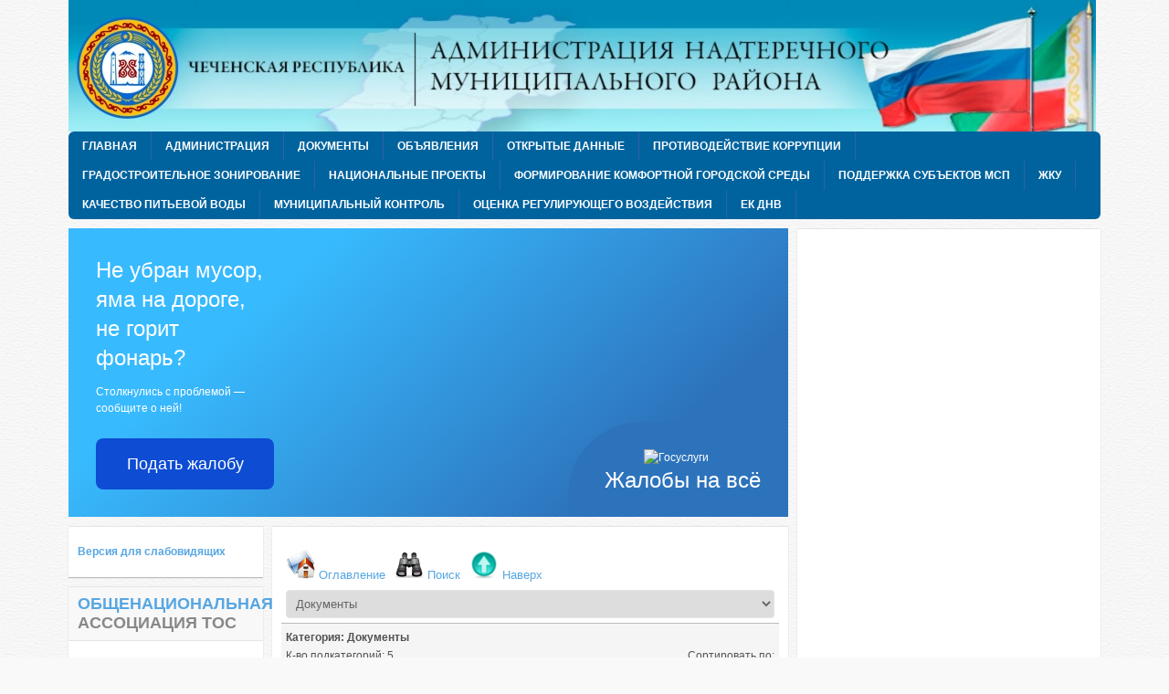

--- FILE ---
content_type: text/html; charset=utf-8
request_url: https://xn--80aidautewq7c4b.xn--p1ai/index.php?option=com_jdownloads&view=category&catid=2&Itemid=1085
body_size: 77577
content:

<!DOCTYPE html PUBLIC "-//W3C//DTD XHTML 1.0 Transitional//EN" "http://www.w3.org/TR/xhtml1/DTD/xhtml1-transitional.dtd">
<html prefix="og: http://ogp.me/ns#" xmlns="http://www.w3.org/1999/xhtml" xml:lang="ru-ru" lang="ru-ru" >
<head>
	<meta http-equiv="content-type" content="text/html; charset=utf-8" />
	<meta name="keywords" content="надтеречный район, чеченская республика, чечня, знаменское, терек" />
	<meta name="viewport" content="width=device-width, initial-scale=1.0" />
	<meta name="description" content="Официальный сайт - Администрация Надтеречного муниципального района" />
	<meta name="generator" content="Joomla! - Open Source Content Management" />
	<title>Экология - Администрация Надтеречного муниципального района</title>
	<link href="https://cdn.jsdelivr.net/npm/simple-line-icons@2.4.1/css/simple-line-icons.css" rel="stylesheet" type="text/css" />
	<link href="/templates/nadter/css/k2.css?v=2.10.3" rel="stylesheet" type="text/css" />
	<link href="https://xn--80aidautewq7c4b.xn--p1ai/components/com_jdownloads/assets/lightbox/lightbox.css" rel="stylesheet" type="text/css" />
	<link href="https://xn--80aidautewq7c4b.xn--p1ai/components/com_jdownloads/assets/css/jdownloads_buttons.css" rel="stylesheet" type="text/css" />
	<link href="https://xn--80aidautewq7c4b.xn--p1ai/components/com_jdownloads/assets/css/jdownloads_fe.css" rel="stylesheet" type="text/css" />
	<link href="https://xn--80aidautewq7c4b.xn--p1ai/components/com_jdownloads/assets/css/jdownloads_custom.css" rel="stylesheet" type="text/css" />
	<link href="/templates/system/css/system.css" rel="stylesheet" type="text/css" />
	<link href="/templates/system/css/general.css" rel="stylesheet" type="text/css" />
	<link href="/templates/nadter/css/media_queries.css" rel="stylesheet" type="text/css" />
	<link href="/templates/nadter/css/template.css" rel="stylesheet" type="text/css" />
	<link href="/templates/nadter/css/joomla.css" rel="stylesheet" type="text/css" />
	<link href="/templates/nadter/css/custom.css" rel="stylesheet" type="text/css" />
	<link href="/templates/nadter/css/modules.css" rel="stylesheet" type="text/css" />
	<link href="/templates/nadter/css/typography.css" rel="stylesheet" type="text/css" />
	<link href="/templates/nadter/css/css3.css" rel="stylesheet" type="text/css" />
	<link href="/templates/nadter/css/styles/style2.css" rel="stylesheet" type="text/css" />
	<link href="/templates/nadter/css/menu.css" rel="stylesheet" type="text/css" />
	<link href="http://fonts.googleapis.com/css?family=Yanone+Kaffeesatz:light&subset=cyrillic" rel="stylesheet" type="text/css" />
	<link href="/media/coalawebtraffic/modules/traffic/css/cwt-base.css" rel="stylesheet" type="text/css" />
	<link href="/media/coalawebtraffic/modules/traffic/counter-themes/users/css/cw-visitors.css" rel="stylesheet" type="text/css" />
	<style type="text/css">
.sp-wrap {width: 1140px;}
		#sp-leftcol {width: 35%}
		#sp-rightcol { width: 30%}
		#sp-maincol {width:70%}#inner_content {width: 72%;}
		#sp-inset1 {width: 28%}#sp-inset2 { width: 25%}h2,h3,h2.itemTitle,h3.catItemTitle,.itemListSubCategories h3,.subCategory h2,.itemCommentsCounter { font-family: 'Yanone Kaffeesatz', 'Helvetica', arial, serif; }
	</style>
	<script type="application/json" class="joomla-script-options new">{"csrf.token":"2925480eed3dbea4c50a2fa56487d214","system.paths":{"root":"","base":""}}</script>
	<script src="/media/jui/js/jquery.min.js?2a65a38aa48054dff18a5db833ee31e2" type="text/javascript"></script>
	<script src="/media/jui/js/jquery-noconflict.js?2a65a38aa48054dff18a5db833ee31e2" type="text/javascript"></script>
	<script src="/media/jui/js/jquery-migrate.min.js?2a65a38aa48054dff18a5db833ee31e2" type="text/javascript"></script>
	<script src="/media/k2/assets/js/k2.frontend.js?v=2.10.3&b=20200429&sitepath=/" type="text/javascript"></script>
	<script src="https://xn--80aidautewq7c4b.xn--p1ai/components/com_jdownloads/assets/js/jdownloads.js" type="text/javascript"></script>
	<script src="/media/jui/js/bootstrap.min.js?2a65a38aa48054dff18a5db833ee31e2" type="text/javascript"></script>
	<script src="https://xn--80aidautewq7c4b.xn--p1ai/components/com_jdownloads/assets/lightbox/lightbox.js" type="text/javascript"></script>
	<script src="/media/system/js/mootools-core.js?2a65a38aa48054dff18a5db833ee31e2" type="text/javascript"></script>
	<script src="/media/system/js/core.js?2a65a38aa48054dff18a5db833ee31e2" type="text/javascript"></script>
	<script src="/media/system/js/mootools-more.js?2a65a38aa48054dff18a5db833ee31e2" type="text/javascript"></script>
	<script src="/plugins/system/helix/js/menu.js" type="text/javascript"></script>
	<script src="/plugins/system/helix/js/equalheight.js" type="text/javascript"></script>
	<script type="text/javascript">
live_site = "https://xn--80aidautewq7c4b.xn--p1ai/";function openWindow (url) {
        fenster = window.open(url, "_blank", "width=550, height=480, STATUS=YES, DIRECTORIES=NO, MENUBAR=NO, SCROLLBARS=YES, RESIZABLE=NO");
        fenster.focus();
        }jQuery(function($) {
			 $('.hasTip').each(function() {
				var title = $(this).attr('title');
				if (title) {
					var parts = title.split('::', 2);
					var mtelement = document.id(this);
					mtelement.store('tip:title', parts[0]);
					mtelement.store('tip:text', parts[1]);
				}
			});
			var JTooltips = new Tips($('.hasTip').get(), {"maxTitleChars": 50,"fixed": false});
		});jQuery(function($){ initPopovers(); $("body").on("subform-row-add", initPopovers); function initPopovers (event, container) { $(container || document).find(".hasPopover").popover({"html": true,"trigger": "hover focus","container": "body"});} });function fixHeight_sp_bottom () {
					var equalizer_sp_bottom = new Equalizer(".sp-bottom1 > div > div,.sp-bottom2 > div > div,.sp-bottom3 > div > div,.sp-bottom4 > div > div").equalize("height");
				}
				window.addEvent ("load", function () {
					fixHeight_sp_bottom.delay (300);
				});
				window.addEvent ("resize", function () {
					fixHeight_sp_bottom();
				});
	</script>
<link href="/templates/nadter/images/favicon.ico" rel="shortcut icon" type="image/x-icon" /></head>
<body class="bg">
	

      	<div id="header" class="clearfix">
		<div class="sp-wrap clearfix">
							<a id="logo" style="width:1140px;height:144px" href="/" title="Администрация Надтеречного муниципального района"></a>
<div class="clr"></div><div id="hornav" class="clearfix"><ul class="sp-menu level-0"><li class="menu-item first"><a href="/index.php?option=com_content&amp;view=category&amp;layout=blog&amp;id=89&amp;Itemid=435" class="menu-item first" ><span class="menu"><span class="menu-title">Главная</span></span></a></li><li class="menu-item parent"><a href="#" class="menu-item parent" ><span class="menu"><span class="menu-title">Администрация</span></span></a><div class="submenu"><div class="submenu-wrap"><div class="menu-tl"><div class="menu-tr"><div class="menu-tm"></div></div></div><div class="menu-l"><div class="menu-r"><div class="submenu-inner clearfix" style="width: 540px;"><div class="megacol col1 first" style="width: 180px;"><ul class="sp-menu level-1"><li class="menu-item first"><a href="/index.php?option=com_content&amp;view=article&amp;id=82&amp;Itemid=653" class="menu-item first" ><span class="menu"><span class="menu-title">Глава</span></span></a></li><li class="menu-item"><a href="/index.php?option=com_content&amp;view=article&amp;id=81&amp;Itemid=652" class="menu-item" ><span class="menu"><span class="menu-title">Руководство и структура</span></span></a></li><li class="menu-item"><a href="/index.php?option=com_content&amp;view=article&amp;id=84&amp;Itemid=655" class="menu-item" ><span class="menu"><span class="menu-title">Отделы</span></span></a></li><li class="menu-item"><a href="/index.php?option=com_content&amp;view=article&amp;id=87&amp;Itemid=658" class="menu-item" ><span class="menu"><span class="menu-title">Прием граждан</span></span></a></li><li class="menu-item"><a href="/index.php?option=com_jdownloads&amp;view=category&amp;catid=53&amp;Itemid=842" class="menu-item" ><span class="menu"><span class="menu-title">Инвестиционный климат</span></span></a></li></ul></div><div class="megacol col2" style="width: 180px;"><ul class="sp-menu level-1"><li class="menu-item first parent"><a class="menu-item first parent" ><span class="menu"><span class="menu-title">Комиссии</span></span></a><div class="submenu"><div class="submenu-wrap"><div class="menu-tl"><div class="menu-tr"><div class="menu-tm"></div></div></div><div class="menu-l"><div class="menu-r"><div class="submenu-inner clearfix" style="width: 200px;"><div class="megacol col1 first" style="width: 200px;"><ul class="sp-menu level-2"><li class="menu-item first"><a href="/index.php?option=com_jdownloads&amp;view=category&amp;catid=17&amp;Itemid=799" class="menu-item first" ><span class="menu"><span class="menu-title">Антитеррористическая комиссия Надтеречного района</span></span></a></li><li class="menu-item"><a href="/index.php?option=com_jdownloads&amp;view=category&amp;catid=18&amp;Itemid=800" class="menu-item" ><span class="menu"><span class="menu-title">Антинаркотическая комиссия Надтеречного района</span></span></a></li><li class="menu-item"><a href="/index.php?option=com_jdownloads&amp;view=category&amp;catid=101&amp;Itemid=939" class="menu-item" ><span class="menu"><span class="menu-title">МК по ПП</span></span></a></li><li class="menu-item"><a href="/index.php?option=com_jdownloads&amp;view=category&amp;catid=128&amp;Itemid=1028" class="menu-item" ><span class="menu"><span class="menu-title">КДН и ЗП</span></span></a></li><li class="menu-item"><a href="/index.php?option=com_jdownloads&amp;view=category&amp;catid=130&amp;Itemid=1030" class="menu-item" ><span class="menu"><span class="menu-title">Административные правонарушения</span></span></a></li><li class="menu-item last"><a href="/index.php?option=com_jdownloads&amp;view=category&amp;catid=132&amp;Itemid=1032" class="menu-item last" ><span class="menu"><span class="menu-title">Комиссия по обеспечению безопасности дорожного движения Надтеречного района</span></span></a></li></ul></div></div></div></div><div class="menu-bl"><div class="menu-br"><div class="menu-bm"></div></div></div></div></div></li><li class="menu-item parent"><a href="#" class="menu-item parent" ><span class="menu"><span class="menu-title">Обращения граждан</span></span></a><div class="submenu"><div class="submenu-wrap"><div class="menu-tl"><div class="menu-tr"><div class="menu-tm"></div></div></div><div class="menu-l"><div class="menu-r"><div class="submenu-inner clearfix" style="width: 200px;"><div class="megacol col1 first" style="width: 200px;"><ul class="sp-menu level-2"><li class="menu-item first"><a href="/index.php?option=com_content&amp;view=article&amp;id=94&amp;Itemid=687" class="menu-item first" ><span class="menu"><span class="menu-title">Порядок и время приема</span></span></a></li><li class="menu-item"><a href="/index.php?option=com_content&amp;view=article&amp;id=95&amp;Itemid=688" class="menu-item" ><span class="menu"><span class="menu-title">Установленные формы обращений</span></span></a></li><li class="menu-item"><a href="/index.php?option=com_content&amp;view=article&amp;id=87&amp;Itemid=805" class="menu-item" ><span class="menu"><span class="menu-title">График приема граждан </span></span></a></li><li class="menu-item last"><a href="/index.php?option=com_jdownloads&amp;view=category&amp;catid=143&amp;Itemid=1082" class="menu-item last" ><span class="menu"><span class="menu-title">Отчеты </span></span></a></li></ul></div></div></div></div><div class="menu-bl"><div class="menu-br"><div class="menu-bm"></div></div></div></div></div></li><li class="menu-item parent item-new"><a href="/index.php?option=com_content&amp;view=category&amp;id=86&amp;Itemid=596" class="menu-item parent item-new" ><span class="menu"><span class="menu-title">О районе</span></span></a><div class="submenu"><div class="submenu-wrap"><div class="menu-tl"><div class="menu-tr"><div class="menu-tm"></div></div></div><div class="menu-l"><div class="menu-r"><div class="submenu-inner clearfix" style="width: 200px;"><div class="megacol col1 first" style="width: 200px;"><ul class="sp-menu level-2"><li class="menu-item first"><a href="/index.php?option=com_jdownloads&amp;view=category&amp;catid=148&amp;Itemid=664" class="menu-item first" ><span class="menu"><span class="menu-title">Паспорт района</span></span></a></li><li class="menu-item"><a href="/index.php?option=com_content&amp;view=article&amp;id=91&amp;Itemid=666" class="menu-item" ><span class="menu"><span class="menu-title">История</span></span></a></li><li class="menu-item"><a href="/index.php?option=com_content&amp;view=article&amp;id=89&amp;Itemid=665" class="menu-item" ><span class="menu"><span class="menu-title">Административное деление</span></span></a></li><li class="menu-item"><a href="/index.php?option=com_content&amp;view=article&amp;id=90&amp;Itemid=667" class="menu-item" ><span class="menu"><span class="menu-title">География</span></span></a></li><li class="menu-item"><a href="/index.php?option=com_content&amp;view=article&amp;id=121&amp;Itemid=770" class="menu-item" ><span class="menu"><span class="menu-title">Заказы на поставки товаров</span></span></a></li><li class="menu-item"><a href="/index.php?option=com_jdownloads&amp;view=viewcategory&amp;catid=84&amp;Itemid=918" class="menu-item" ><span class="menu"><span class="menu-title">Заключение публичных слушаний</span></span></a></li><li class="menu-item"><a href="/index.php?option=com_content&amp;view=article&amp;id=122&amp;Itemid=771" class="menu-item" ><span class="menu"><span class="menu-title">Заказы на выполнение работ</span></span></a></li><li class="menu-item"><a href="/index.php?option=com_jdownloads&amp;view=viewcategory&amp;catid=33&amp;Itemid=773" class="menu-item" ><span class="menu"><span class="menu-title">Защита населения и территории о ЧС</span></span></a></li><li class="menu-item"><a href="https://ervk.gov.ru/" class="menu-item" ><span class="menu"><span class="menu-title">Муниципальный контроль</span></span></a></li><li class="menu-item last"><a href="/index.php?option=com_jdownloads&amp;view=viewcategory&amp;catid=6&amp;Itemid=893" class="menu-item last" ><span class="menu"><span class="menu-title">Другие документы</span></span></a></li></ul></div></div></div></div><div class="menu-bl"><div class="menu-br"><div class="menu-bm"></div></div></div></div></div></li><li class="menu-item"><a href="/index.php?option=com_jdownloads&amp;view=category&amp;catid=100&amp;Itemid=937" class="menu-item" ><span class="menu"><span class="menu-title">Показатели оценки эффективности деятельности органов местного самоуправления</span></span></a></li><li class="menu-item"><a href="/index.php?option=com_jdownloads&amp;view=category&amp;catid=66&amp;Itemid=890" class="menu-item" ><span class="menu"><span class="menu-title">Сведения </span></span></a></li></ul></div><div class="megacol col3 last" style="width: 180px;"><ul class="sp-menu level-1"><li class="menu-item first"><a href="/index.php?option=com_jdownloads&amp;view=category&amp;catid=76&amp;Itemid=912" class="menu-item first" ><span class="menu"><span class="menu-title">Программы</span></span></a></li><li class="menu-item"><a href="/index.php?option=com_jdownloads&amp;view=category&amp;catid=127&amp;Itemid=1027" class="menu-item" ><span class="menu"><span class="menu-title">Антимонопольный комплаенс</span></span></a></li><li class="menu-item"><a href="/index.php?option=com_jdownloads&amp;view=category&amp;catid=129&amp;Itemid=1029" class="menu-item" ><span class="menu"><span class="menu-title">Опека и попечительство </span></span></a></li><li class="menu-item"><a href="/index.php?option=com_jdownloads&amp;view=category&amp;catid=131&amp;Itemid=1031" class="menu-item" ><span class="menu"><span class="menu-title">Реестр муниципального имущества </span></span></a></li></ul></div></div></div></div><div class="menu-bl"><div class="menu-br"><div class="menu-bm"></div></div></div></div></div></li><li class="menu-item parent"><a href="/index.php?option=com_jdownloads&amp;view=category&amp;catid=2&amp;Itemid=595" class="menu-item parent" ><span class="menu"><span class="menu-title">Документы</span></span></a><div class="submenu"><div class="submenu-wrap"><div class="menu-tl"><div class="menu-tr"><div class="menu-tm"></div></div></div><div class="menu-l"><div class="menu-r"><div class="submenu-inner clearfix" style="width: 200px;"><div class="megacol col1 first" style="width: 200px;"><ul class="sp-menu level-1"><li class="menu-item first"><a href="/index.php?option=com_jdownloads&amp;view=category&amp;catid=133&amp;Itemid=758" class="menu-item first" ><span class="menu"><span class="menu-title">Устав</span></span></a></li><li class="menu-item"><a href="/index.php?option=com_jdownloads&amp;view=category&amp;catid=19&amp;Itemid=767" class="menu-item" ><span class="menu"><span class="menu-title">Проекты НПА</span></span></a></li><li class="menu-item"><a href="/index.php?option=com_content&amp;view=article&amp;id=113&amp;Itemid=765" class="menu-item" ><span class="menu"><span class="menu-title">Порядок обжалования НПА</span></span></a></li><li class="menu-item parent"><a href="http://www.nadtersovet.ru" class="menu-item parent" ><span class="menu"><span class="menu-title">Решения Совета депутатов</span></span></a><div class="submenu"><div class="submenu-wrap"><div class="menu-tl"><div class="menu-tr"><div class="menu-tm"></div></div></div><div class="menu-l"><div class="menu-r"><div class="submenu-inner clearfix" style="width: 200px;"><div class="megacol col1 first" style="width: 200px;"><ul class="sp-menu level-2"><li class="menu-item first"><a href="/index.php?option=com_jdownloads&amp;view=category&amp;catid=106&amp;Itemid=661" class="menu-item first" ><span class="menu"><span class="menu-title">Решения Совета депутатов</span></span></a></li></ul></div></div></div></div><div class="menu-bl"><div class="menu-br"><div class="menu-bm"></div></div></div></div></div></li><li class="menu-item parent"><a href="/index.php?option=com_jdownloads&amp;view=category&amp;catid=3&amp;Itemid=733" class="menu-item parent" ><span class="menu"><span class="menu-title">Распоряжения</span></span></a><div class="submenu"><div class="submenu-wrap"><div class="menu-tl"><div class="menu-tr"><div class="menu-tm"></div></div></div><div class="menu-l"><div class="menu-r"><div class="submenu-inner clearfix" style="width: 200px;"><div class="megacol col1 first" style="width: 200px;"><ul class="sp-menu level-2"><li class="menu-item first"><a href="/index.php?option=com_jdownloads&amp;view=category&amp;catid=99&amp;Itemid=936" class="menu-item first" ><span class="menu"><span class="menu-title">Распоряжения</span></span></a></li><li class="menu-item"><a href="/index.php?option=com_jdownloads&amp;view=category&amp;catid=109&amp;Itemid=844" class="menu-item" ><span class="menu"><span class="menu-title">Распоряжения за 2016 -2017</span></span></a></li><li class="menu-item"><a href="/index.php?option=com_jdownloads&amp;view=viewcategory&amp;catid=24&amp;Itemid=808" class="menu-item" ><span class="menu"><span class="menu-title">Распоряжения за 2014г-2015г</span></span></a></li><li class="menu-item last"><a href="/index.php?option=com_jdownloads&amp;view=viewcategory&amp;catid=23&amp;Itemid=807" class="menu-item last" ><span class="menu"><span class="menu-title">Распоряжения за 2013г</span></span></a></li></ul></div></div></div></div><div class="menu-bl"><div class="menu-br"><div class="menu-bm"></div></div></div></div></div></li><li class="menu-item parent"><a href="/index.php?option=com_jdownloads&amp;view=category&amp;catid=4&amp;Itemid=734" class="menu-item parent" ><span class="menu"><span class="menu-title">Постановления</span></span></a><div class="submenu"><div class="submenu-wrap"><div class="menu-tl"><div class="menu-tr"><div class="menu-tm"></div></div></div><div class="menu-l"><div class="menu-r"><div class="submenu-inner clearfix" style="width: 200px;"><div class="megacol col1 first" style="width: 200px;"><ul class="sp-menu level-2"><li class="menu-item first"><a href="/index.php?option=com_jdownloads&amp;view=category&amp;catid=98&amp;Itemid=935" class="menu-item first" ><span class="menu"><span class="menu-title">Постановления</span></span></a></li><li class="menu-item"><a href="/index.php?option=com_jdownloads&amp;view=category&amp;catid=36&amp;Itemid=843" class="menu-item" ><span class="menu"><span class="menu-title">Постановление 2016 - 2017</span></span></a></li><li class="menu-item"><a href="/index.php?option=com_jdownloads&amp;view=category&amp;catid=24&amp;Itemid=809" class="menu-item" ><span class="menu"><span class="menu-title">Постановления за 2014г - 2015г</span></span></a></li><li class="menu-item last"><a href="/index.php?option=com_jdownloads&amp;view=viewcategory&amp;catid=25&amp;Itemid=806" class="menu-item last" ><span class="menu"><span class="menu-title">Постановления за 2013г</span></span></a></li></ul></div></div></div></div><div class="menu-bl"><div class="menu-br"><div class="menu-bm"></div></div></div></div></div></li><li class="menu-item"><a href="/index.php?option=com_jdownloads&amp;view=category&amp;catid=8&amp;Itemid=759" class="menu-item" ><span class="menu"><span class="menu-title">Планы и Отчеты</span></span></a></li><li class="menu-item parent"><a class="menu-item parent" ><span class="menu"><span class="menu-title">Схемы территориального планирования</span></span></a><div class="submenu"><div class="submenu-wrap"><div class="menu-tl"><div class="menu-tr"><div class="menu-tm"></div></div></div><div class="menu-l"><div class="menu-r"><div class="submenu-inner clearfix" style="width: 200px;"><div class="megacol col1 first" style="width: 200px;"><ul class="sp-menu level-2"><li class="menu-item first"><a href="/index.php?option=com_jdownloads&amp;view=viewcategory&amp;catid=85&amp;Itemid=920" class="menu-item first" ><span class="menu"><span class="menu-title">Схема территориального планирования Надтеречного муниципального района Чеченской Республики</span></span></a></li><li class="menu-item"><a href="/index.php?option=com_jdownloads&amp;view=viewcategory&amp;catid=87&amp;Itemid=921" class="menu-item" ><span class="menu"><span class="menu-title">Схема территориального планирования Знаменского сельского поселения</span></span></a></li><li class="menu-item"><a href="/index.php?option=com_jdownloads&amp;view=viewcategory&amp;catid=86&amp;Itemid=922" class="menu-item" ><span class="menu"><span class="menu-title">Схема территориального планирования Бено-Юртовского сельского поселения</span></span></a></li><li class="menu-item"><a href="/index.php?option=com_jdownloads&amp;view=viewcategory&amp;catid=89&amp;Itemid=923" class="menu-item" ><span class="menu"><span class="menu-title">Схема территориального планирования Братского сельского поселения</span></span></a></li><li class="menu-item"><a href="/index.php?option=com_jdownloads&amp;view=viewcategory&amp;catid=88&amp;Itemid=924" class="menu-item" ><span class="menu"><span class="menu-title">Схема территориального планирования Гвардейского сельского поселения</span></span></a></li><li class="menu-item"><a href="/index.php?option=com_jdownloads&amp;view=viewcategory&amp;catid=90&amp;Itemid=925" class="menu-item" ><span class="menu"><span class="menu-title">Схема территориального планирования Верхненаурского сельского поселения</span></span></a></li><li class="menu-item"><a href="/index.php?option=com_jdownloads&amp;view=viewcategory&amp;catid=97&amp;Itemid=926" class="menu-item" ><span class="menu"><span class="menu-title">Схема территориального планирования Горагорского сельского поселения</span></span></a></li><li class="menu-item"><a href="/index.php?option=com_jdownloads&amp;view=viewcategory&amp;catid=92&amp;Itemid=927" class="menu-item" ><span class="menu"><span class="menu-title">Схема территориального планирования Зебир-Юртовского сельского поселения</span></span></a></li><li class="menu-item"><a href="/index.php?option=com_jdownloads&amp;view=viewcategory&amp;catid=95&amp;Itemid=928" class="menu-item" ><span class="menu"><span class="menu-title">Схема территориального планирования Калаусского сельского поселения</span></span></a></li><li class="menu-item"><a href="/index.php?option=com_jdownloads&amp;view=viewcategory&amp;catid=96&amp;Itemid=929" class="menu-item" ><span class="menu"><span class="menu-title">Схема территориального планирования Комаровского сельского поселения</span></span></a></li><li class="menu-item"><a href="/index.php?option=com_jdownloads&amp;view=viewcategory&amp;catid=91&amp;Itemid=930" class="menu-item" ><span class="menu"><span class="menu-title">Схема территориального планирования Надтеречненского сельского поселения</span></span></a></li><li class="menu-item"><a href="/index.php?option=com_jdownloads&amp;view=viewcategory&amp;catid=93&amp;Itemid=931" class="menu-item" ><span class="menu"><span class="menu-title">Схема территориального планирования Мекен-Юртовского сельского поселения</span></span></a></li><li class="menu-item last"><a href="/index.php?option=com_jdownloads&amp;view=viewcategory&amp;catid=94&amp;Itemid=932" class="menu-item last" ><span class="menu"><span class="menu-title">Схема территориального планирования Подгорненского сельского поселения</span></span></a></li></ul></div></div></div></div><div class="menu-bl"><div class="menu-br"><div class="menu-bm"></div></div></div></div></div></li><li class="menu-item parent"><a class="menu-item parent" ><span class="menu"><span class="menu-title">Муниципальная служба</span></span></a><div class="submenu"><div class="submenu-wrap"><div class="menu-tl"><div class="menu-tr"><div class="menu-tm"></div></div></div><div class="menu-l"><div class="menu-r"><div class="submenu-inner clearfix" style="width: 200px;"><div class="megacol col1 first" style="width: 200px;"><ul class="sp-menu level-2"><li class="menu-item first"><a href="/index.php?option=com_jdownloads&amp;view=category&amp;catid=55&amp;Itemid=860" class="menu-item first" ><span class="menu"><span class="menu-title">Правовые основы муниципальной службы</span></span></a></li><li class="menu-item"><a href="/index.php?option=com_jdownloads&amp;view=category&amp;catid=56&amp;Itemid=861" class="menu-item" ><span class="menu"><span class="menu-title">Муниципальные правовые акты </span></span></a></li><li class="menu-item"><a href="/index.php?option=com_content&amp;view=article&amp;id=112&amp;Itemid=764" class="menu-item" ><span class="menu"><span class="menu-title">Порядок поступления на муниципальную службу</span></span></a></li><li class="menu-item"><a href="/index.php?option=com_jdownloads&amp;view=viewcategory&amp;catid=60&amp;Itemid=863" class="menu-item" ><span class="menu"><span class="menu-title">Информация о конкурсах на замещение вакантной должности муниципальной службы</span></span></a></li><li class="menu-item"><a href="/index.php?option=com_jdownloads&amp;view=viewcategory&amp;catid=61&amp;Itemid=864" class="menu-item" ><span class="menu"><span class="menu-title">Типовые квалификационные требования для замещения должностей муниципальной службы</span></span></a></li><li class="menu-item last"><a href="/index.php?option=com_content&amp;view=article&amp;id=120&amp;Itemid=769" class="menu-item last" ><span class="menu"><span class="menu-title">Сведения о вакантных должностях</span></span></a></li></ul></div></div></div></div><div class="menu-bl"><div class="menu-br"><div class="menu-bm"></div></div></div></div></div></li><li class="menu-item"><a href="/index.php?option=com_jdownloads&amp;view=category&amp;catid=12&amp;Itemid=762" class="menu-item" ><span class="menu"><span class="menu-title">Целевые программы</span></span></a></li><li class="menu-item"><a href="/index.php?option=com_content&amp;view=article&amp;id=110&amp;Itemid=763" class="menu-item" ><span class="menu"><span class="menu-title">Подведомственные организации</span></span></a></li><li class="menu-item"><a href="/index.php?option=com_jdownloads&amp;view=category&amp;catid=28&amp;Itemid=811" class="menu-item" ><span class="menu"><span class="menu-title">ПРОТОКОЛЬНЫЕ ПОРУЧЕНИЯ</span></span></a></li><li class="menu-item"><a href="/index.php?option=com_jdownloads&amp;view=category&amp;catid=135&amp;Itemid=1059" class="menu-item" ><span class="menu"><span class="menu-title">Дорожная деятельность</span></span></a></li><li class="menu-item last"><a href="/index.php?option=com_jdownloads&amp;view=category&amp;catid=11&amp;Itemid=948" class="menu-item last" ><span class="menu"><span class="menu-title">Муниципальные услуги</span></span></a></li></ul></div></div></div></div><div class="menu-bl"><div class="menu-br"><div class="menu-bm"></div></div></div></div></div></li><li class="menu-item active parent"><a href="/index.php?option=com_jdownloads&amp;view=category&amp;catid=35&amp;Itemid=827" class="menu-item active parent" ><span class="menu"><span class="menu-title">Объявления </span></span></a><div class="submenu"><div class="submenu-wrap"><div class="menu-tl"><div class="menu-tr"><div class="menu-tm"></div></div></div><div class="menu-l"><div class="menu-r"><div class="submenu-inner clearfix" style="width: 200px;"><div class="megacol col1 first" style="width: 200px;"><ul class="sp-menu level-1"><li class="menu-item first"><a href="/index.php?option=com_content&amp;view=category&amp;layout=blog&amp;id=99&amp;Itemid=859" class="menu-item first" ><span class="menu"><span class="menu-title">Жителям</span></span></a></li><li class="menu-item parent"><a href="https://надтеречный.рф/index.php?option=com_jdownloads&amp;view=category&amp;catid=75&amp;Itemid=911" class="menu-item parent" ><span class="menu"><span class="menu-title">ОМВД</span></span></a><div class="submenu"><div class="submenu-wrap"><div class="menu-tl"><div class="menu-tr"><div class="menu-tm"></div></div></div><div class="menu-l"><div class="menu-r"><div class="submenu-inner clearfix" style="width: 200px;"><div class="megacol col1 first" style="width: 200px;"><ul class="sp-menu level-2"><li class="menu-item first"><a href="/index.php?option=com_jdownloads&amp;view=category&amp;catid=75&amp;Itemid=911" class="menu-item first" ><span class="menu"><span class="menu-title">Отдел МВД России по Надтеречному району</span></span></a></li></ul></div></div></div></div><div class="menu-bl"><div class="menu-br"><div class="menu-bm"></div></div></div></div></div></li><li class="menu-item"><a href="/index.php?option=com_jdownloads&amp;view=category&amp;catid=6&amp;Itemid=527" class="menu-item" ><span class="menu"><span class="menu-title">Прокуратура</span></span></a></li><li class="menu-item"><a href="/index.php?option=com_jdownloads&amp;view=category&amp;catid=33&amp;Itemid=825" class="menu-item" ><span class="menu"><span class="menu-title">Следственный Комитет</span></span></a></li><li class="menu-item"><a href="/index.php?option=com_jdownloads&amp;view=category&amp;catid=34&amp;Itemid=826" class="menu-item" ><span class="menu"><span class="menu-title">УПФ РФ</span></span></a></li><li class="menu-item"><a href="/index.php?option=com_jdownloads&amp;view=category&amp;catid=29&amp;Itemid=812" class="menu-item" ><span class="menu"><span class="menu-title">Безопасность</span></span></a></li><li class="menu-item parent"><a href="/index.php?option=com_jdownloads&amp;view=category&amp;catid=119&amp;Itemid=1006" class="menu-item parent" ><span class="menu"><span class="menu-title">COVID-19</span></span></a><div class="submenu"><div class="submenu-wrap"><div class="menu-tl"><div class="menu-tr"><div class="menu-tm"></div></div></div><div class="menu-l"><div class="menu-r"><div class="submenu-inner clearfix" style="width: 200px;"><div class="megacol col1 first" style="width: 200px;"><ul class="sp-menu level-2"><li class="menu-item first"><a href="/index.php?option=com_content&amp;view=article&amp;id=770&amp;Itemid=1005" class="menu-item first" ><span class="menu"><span class="menu-title">Горячая линия по коронавирусу </span></span></a></li></ul></div></div></div></div><div class="menu-bl"><div class="menu-br"><div class="menu-bm"></div></div></div></div></div></li><li class="menu-item active last parent"><a href="/index.php?option=com_jdownloads&amp;view=category&amp;catid=2&amp;Itemid=1085" class="menu-item active last parent" ><span class="menu"><span class="menu-title">Экология</span></span></a><div class="submenu"><div class="submenu-wrap"><div class="menu-tl"><div class="menu-tr"><div class="menu-tm"></div></div></div><div class="menu-l"><div class="menu-r"><div class="submenu-inner clearfix" style="width: 200px;"><div class="megacol col1 first" style="width: 200px;"><ul class="sp-menu level-2"><li class="menu-item first"><a href="/index.php?option=com_jdownloads&amp;view=category&amp;catid=147&amp;Itemid=1086" class="menu-item first" ><span class="menu"><span class="menu-title">Мероприятия по защите окружающей среды</span></span></a></li></ul></div></div></div></div><div class="menu-bl"><div class="menu-br"><div class="menu-bm"></div></div></div></div></div></li></ul></div></div></div></div><div class="menu-bl"><div class="menu-br"><div class="menu-bm"></div></div></div></div></div></li><li class="menu-item parent"><a href="#" class="menu-item parent" ><span class="menu"><span class="menu-title">Открытые данные</span></span></a><div class="submenu"><div class="submenu-wrap"><div class="menu-tl"><div class="menu-tr"><div class="menu-tm"></div></div></div><div class="menu-l"><div class="menu-r"><div class="submenu-inner clearfix" style="width: 200px;"><div class="megacol col1 first" style="width: 200px;"><ul class="sp-menu level-1"><li class="menu-item first"><a href="/index.php?option=com_content&amp;view=article&amp;id=89&amp;Itemid=956" class="menu-item first" ><span class="menu"><span class="menu-title">Сведения об административно-территориальном делении</span></span></a></li><li class="menu-item"><a href="/index.php?option=com_content&amp;view=article&amp;id=725&amp;Itemid=957" class="menu-item" ><span class="menu"><span class="menu-title">Перечень органов социальной защиты населения</span></span></a></li><li class="menu-item"><a href="/index.php?option=com_content&amp;view=article&amp;id=726&amp;Itemid=958" class="menu-item" ><span class="menu"><span class="menu-title">Перечень территориальных центров занятости населения</span></span></a></li><li class="menu-item"><a href="/index.php?option=com_content&amp;view=article&amp;id=728&amp;Itemid=960" class="menu-item" ><span class="menu"><span class="menu-title">Перечень объектов образования и дошкольных учреждении</span></span></a></li><li class="menu-item"><a href="/index.php?option=com_content&amp;view=article&amp;id=729&amp;Itemid=961" class="menu-item" ><span class="menu"><span class="menu-title">Перечень театров, музеев и домов культуры</span></span></a></li><li class="menu-item"><a href="/index.php?option=com_content&amp;view=article&amp;id=730&amp;Itemid=962" class="menu-item" ><span class="menu"><span class="menu-title">Схемы размещения рекламных конструкций на территории муниципального образования</span></span></a></li><li class="menu-item"><a href="/index.php?option=com_content&amp;view=article&amp;id=731&amp;Itemid=963" class="menu-item" ><span class="menu"><span class="menu-title">Перечень жилых помещений, непригодных для проживания</span></span></a></li><li class="menu-item"><a href="/index.php?option=com_content&amp;view=article&amp;id=732&amp;Itemid=964" class="menu-item" ><span class="menu"><span class="menu-title">Перечень разрешений на строительство и ввод объекта в эксплуатацию</span></span></a></li><li class="menu-item"><a href="/index.php?option=com_content&amp;view=article&amp;id=733&amp;Itemid=965" class="menu-item" ><span class="menu"><span class="menu-title">Перечень некоммерческих организаций, получивших поддержку от органов власти</span></span></a></li><li class="menu-item"><a href="/index.php?option=com_content&amp;view=article&amp;id=734&amp;Itemid=966" class="menu-item" ><span class="menu"><span class="menu-title">Перечень коммерческих организаций, получивших поддержку от органов власти</span></span></a></li><li class="menu-item"><a href="/index.php?option=com_content&amp;view=article&amp;id=735&amp;Itemid=967" class="menu-item" ><span class="menu"><span class="menu-title">Перечень специализированных транспортных маршрутов</span></span></a></li><li class="menu-item"><a href="/index.php?option=com_content&amp;view=article&amp;id=736&amp;Itemid=968" class="menu-item" ><span class="menu"><span class="menu-title">Перечень маршрутов и тарифов проезда в общественном транспорте </span></span></a></li><li class="menu-item"><a href="/index.php?option=com_content&amp;view=article&amp;id=737&amp;Itemid=969" class="menu-item" ><span class="menu"><span class="menu-title">Перечень объектов спорта, спортивных организаций и учреждений физической культуры и спорта</span></span></a></li><li class="menu-item last"><a href="/index.php?option=com_content&amp;view=article&amp;id=738&amp;Itemid=970" class="menu-item last" ><span class="menu"><span class="menu-title">Перечень спортивных и культурных мероприятий</span></span></a></li></ul></div></div></div></div><div class="menu-bl"><div class="menu-br"><div class="menu-bm"></div></div></div></div></div></li><li class="menu-item parent"><a href="#" class="menu-item parent" ><span class="menu"><span class="menu-title">ПРОТИВОДЕЙСТВИЕ КОРРУПЦИИ</span></span></a><div class="submenu"><div class="submenu-wrap"><div class="menu-tl"><div class="menu-tr"><div class="menu-tm"></div></div></div><div class="menu-l"><div class="menu-r"><div class="submenu-inner clearfix" style="width: 200px;"><div class="megacol col1 first" style="width: 200px;"><ul class="sp-menu level-1"><li class="menu-item first"><a href="/index.php?option=com_jdownloads&amp;view=category&amp;catid=56&amp;Itemid=950" class="menu-item first" ><span class="menu"><span class="menu-title">Нормативные правовые и иные акты в сфере противодействия коррупции</span></span></a></li><li class="menu-item"><a href="/index.php?option=com_jdownloads&amp;view=category&amp;catid=137&amp;Itemid=951" class="menu-item" ><span class="menu"><span class="menu-title">Антикоррупционная экспертиза </span></span></a></li><li class="menu-item"><a href="/index.php?option=com_jdownloads&amp;view=category&amp;catid=138&amp;Itemid=952" class="menu-item" ><span class="menu"><span class="menu-title">Формы документов, связанных с противодействием коррупции, для заполнения</span></span></a></li><li class="menu-item"><a href="/index.php?option=com_jdownloads&amp;view=category&amp;catid=10&amp;Itemid=953" class="menu-item" ><span class="menu"><span class="menu-title">Сведения о доходах, расходах, об имуществе и обязательствах имущественного характера</span></span></a></li><li class="menu-item"><a href="/index.php?option=com_jdownloads&amp;view=category&amp;catid=16&amp;Itemid=954" class="menu-item" ><span class="menu"><span class="menu-title">Комиссия по соблюдению требований к служебному поведению и урегулированию конфликта интересов (аттестационная комиссия)</span></span></a></li><li class="menu-item"><a href="/index.php?option=com_jdownloads&amp;view=category&amp;catid=118&amp;Itemid=1003" class="menu-item" ><span class="menu"><span class="menu-title">Заседания совета</span></span></a></li><li class="menu-item last"><a href="/index.php?option=com_jdownloads&amp;view=category&amp;catid=141&amp;Itemid=1061" class="menu-item last" ><span class="menu"><span class="menu-title">Методические рекомендации</span></span></a></li></ul></div></div></div></div><div class="menu-bl"><div class="menu-br"><div class="menu-bm"></div></div></div></div></div></li><li class="menu-item parent"><a href="/index.php?option=com_jdownloads&amp;view=viewcategory&amp;catid=75&amp;Itemid=828" class="menu-item parent" ><span class="menu"><span class="menu-title">Градостроительное зонирование</span></span></a><div class="submenu"><div class="submenu-wrap"><div class="menu-tl"><div class="menu-tr"><div class="menu-tm"></div></div></div><div class="menu-l"><div class="menu-r"><div class="submenu-inner clearfix" style="width: 200px;"><div class="megacol col1 first" style="width: 200px;"><ul class="sp-menu level-1"><li class="menu-item first"><a href="/index.php?option=com_jdownloads&amp;view=category&amp;catid=43&amp;Itemid=829" class="menu-item first" ><span class="menu"><span class="menu-title">с.п.Знаменск</span></span></a></li><li class="menu-item"><a href="/index.php?option=com_jdownloads&amp;view=category&amp;catid=41&amp;Itemid=830" class="menu-item" ><span class="menu"><span class="menu-title">с.п.Братск</span></span></a></li><li class="menu-item"><a href="/index.php?option=com_jdownloads&amp;view=category&amp;catid=40&amp;Itemid=831" class="menu-item" ><span class="menu"><span class="menu-title">с.п.Гвардейск</span></span></a></li><li class="menu-item"><a href="/index.php?option=com_jdownloads&amp;view=category&amp;catid=42&amp;Itemid=832" class="menu-item" ><span class="menu"><span class="menu-title">с.п.Бено-Юрт</span></span></a></li><li class="menu-item"><a href="/index.php?option=com_jdownloads&amp;view=category&amp;catid=44&amp;Itemid=833" class="menu-item" ><span class="menu"><span class="menu-title">с.п.Горагорск</span></span></a></li><li class="menu-item"><a href="/index.php?option=com_jdownloads&amp;view=category&amp;catid=45&amp;Itemid=834" class="menu-item" ><span class="menu"><span class="menu-title">с.п.Комарова</span></span></a></li><li class="menu-item"><a href="/index.php?option=com_jdownloads&amp;view=category&amp;catid=46&amp;Itemid=835" class="menu-item" ><span class="menu"><span class="menu-title">с.п.Калаус</span></span></a></li><li class="menu-item"><a href="/index.php?option=com_jdownloads&amp;view=category&amp;catid=47&amp;Itemid=836" class="menu-item" ><span class="menu"><span class="menu-title">с.п.Верхний-Наур</span></span></a></li><li class="menu-item"><a href="/index.php?option=com_jdownloads&amp;view=category&amp;catid=48&amp;Itemid=837" class="menu-item" ><span class="menu"><span class="menu-title">с.п.Надтеречное</span></span></a></li><li class="menu-item"><a href="/index.php?option=com_jdownloads&amp;view=category&amp;catid=49&amp;Itemid=838" class="menu-item" ><span class="menu"><span class="menu-title">с.п.Зебир-Юрт</span></span></a></li><li class="menu-item"><a href="/index.php?option=com_jdownloads&amp;view=category&amp;catid=50&amp;Itemid=839" class="menu-item" ><span class="menu"><span class="menu-title">с.п.Мекен-Юрт</span></span></a></li><li class="menu-item"><a href="/index.php?option=com_jdownloads&amp;view=category&amp;catid=39&amp;Itemid=840" class="menu-item" ><span class="menu"><span class="menu-title">с.п.Подгорное</span></span></a></li><li class="menu-item parent"><a class="menu-item parent" ><span class="menu"><span class="menu-title">КОМПЛЕКСНЫЕ ПРОГРАММЫ РАЗВИТИЯ</span></span></a><div class="submenu"><div class="submenu-wrap"><div class="menu-tl"><div class="menu-tr"><div class="menu-tm"></div></div></div><div class="menu-l"><div class="menu-r"><div class="submenu-inner clearfix" style="width: 200px;"><div class="megacol col1 first" style="width: 200px;"><ul class="sp-menu level-2"><li class="menu-item first"><a href="/index.php?option=com_jdownloads&amp;view=viewcategory&amp;catid=79&amp;Itemid=914" class="menu-item first" ><span class="menu"><span class="menu-title">Коммунальная инфраструктура</span></span></a></li><li class="menu-item"><a href="/index.php?option=com_jdownloads&amp;view=viewcategory&amp;catid=80&amp;Itemid=915" class="menu-item" ><span class="menu"><span class="menu-title">Транспортная инфраструктура</span></span></a></li><li class="menu-item last"><a href="/index.php?option=com_jdownloads&amp;view=viewcategory&amp;catid=81&amp;Itemid=916" class="menu-item last" ><span class="menu"><span class="menu-title">Социальная инфраструктура</span></span></a></li></ul></div></div></div></div><div class="menu-bl"><div class="menu-br"><div class="menu-bm"></div></div></div></div></div></li><li class="menu-item"><a href="/index.php?option=com_jdownloads&amp;view=category&amp;catid=74&amp;Itemid=909" class="menu-item" ><span class="menu"><span class="menu-title">МЕСТНЫЕ НОРМАТИВЫ ГРАДОСТРОИТЕЛЬНОГО ПРОЕКТИРОВАНИЯ</span></span></a></li><li class="menu-item last"><a href="/index.php?option=com_content&amp;view=category&amp;layout=blog&amp;id=104&amp;Itemid=933" class="menu-item last" ><span class="menu"><span class="menu-title">Информация для застройщика</span></span></a></li></ul></div></div></div></div><div class="menu-bl"><div class="menu-br"><div class="menu-bm"></div></div></div></div></div></li><li class="menu-item parent"><a href="/index.php?option=com_jdownloads&amp;view=category&amp;catid=2&amp;Itemid=1083" class="menu-item parent" ><span class="menu"><span class="menu-title">Национальные проекты</span></span></a><div class="submenu"><div class="submenu-wrap"><div class="menu-tl"><div class="menu-tr"><div class="menu-tm"></div></div></div><div class="menu-l"><div class="menu-r"><div class="submenu-inner clearfix" style="width: 200px;"><div class="megacol col1 first" style="width: 200px;"><ul class="sp-menu level-1"><li class="menu-item first"><a href="/index.php?option=com_jdownloads&amp;view=category&amp;catid=146&amp;Itemid=1084" class="menu-item first" ><span class="menu"><span class="menu-title">Реализация национальных проектов</span></span></a></li></ul></div></div></div></div><div class="menu-bl"><div class="menu-br"><div class="menu-bm"></div></div></div></div></div></li><li class="menu-item parent"><a href="/index.php?option=com_jdownloads&amp;view=viewcategory&amp;catid=74&amp;Itemid=895" class="menu-item parent" ><span class="menu"><span class="menu-title">Формирование комфортной городской среды</span></span></a><div class="submenu"><div class="submenu-wrap"><div class="menu-tl"><div class="menu-tr"><div class="menu-tm"></div></div></div><div class="menu-l"><div class="menu-r"><div class="submenu-inner clearfix" style="width: 200px;"><div class="megacol col1 first" style="width: 200px;"><ul class="sp-menu level-1"><li class="menu-item first"><a href="/index.php?option=com_content&amp;view=category&amp;layout=blog&amp;id=100&amp;Itemid=899" class="menu-item first" ><span class="menu"><span class="menu-title">Новости программы «Комфортная городская среда»</span></span></a></li><li class="menu-item"><a href="/index.php?option=com_content&amp;view=category&amp;layout=blog&amp;id=101&amp;Itemid=900" class="menu-item" ><span class="menu"><span class="menu-title">Протоколы заседаний </span></span></a></li><li class="menu-item"><a href="/index.php?option=com_jdownloads&amp;view=category&amp;catid=70&amp;Itemid=898" class="menu-item" ><span class="menu"><span class="menu-title">Нормативно-правовые акты</span></span></a></li><li class="menu-item"><a href="/index.php?option=com_jdownloads&amp;view=category&amp;catid=72&amp;Itemid=901" class="menu-item" ><span class="menu"><span class="menu-title">Проекты документов</span></span></a></li><li class="menu-item"><a href="/index.php?option=com_content&amp;view=category&amp;layout=blog&amp;id=102&amp;Itemid=902" class="menu-item" ><span class="menu"><span class="menu-title">Дизайн-проекты</span></span></a></li><li class="menu-item"><a href="/index.php?option=com_content&amp;view=category&amp;layout=blog&amp;id=103&amp;Itemid=907" class="menu-item" ><span class="menu"><span class="menu-title">Данные об ответственных за реализацию приоритетного проекта</span></span></a></li><li class="menu-item"><a href="http://www.minstroyrf.ru/trades/zhilishno-kommunalnoe-hozyajstvo/strategicheskoe-napravlenie-razvitiya-zhkkh-i-gorodskaya-sreda/" class="menu-item" ><span class="menu"><span class="menu-title">Минстрой РФ</span></span></a></li><li class="menu-item"><a href="https://sreda.dom.gosuslugi.ru/submit-report" class="menu-item" ><span class="menu"><span class="menu-title">Модуль ГИС ЖКХ</span></span></a></li><li class="menu-item"><a href="http://www.mgkhs.ru/index.php/2017-02-02-06-41-22" class="menu-item" ><span class="menu"><span class="menu-title">МЖКХ ЧР</span></span></a></li><li class="menu-item last parent"><a class="menu-item last parent" ><span class="menu"><span class="menu-title">Формирование современной городской среды Надтеречного муниципального района</span></span></a><div class="submenu"><div class="submenu-wrap"><div class="menu-tl"><div class="menu-tr"><div class="menu-tm"></div></div></div><div class="menu-l"><div class="menu-r"><div class="submenu-inner clearfix" style="width: 200px;"><div class="megacol col1 first" style="width: 200px;"><ul class="sp-menu level-2"><li class="menu-item first"><a href="/index.php?option=com_jdownloads&amp;view=viewcategory&amp;catid=69&amp;Itemid=892" class="menu-item first" ><span class="menu"><span class="menu-title">Заявки</span></span></a></li><li class="menu-item"><a href="/index.php?option=com_jdownloads&amp;view=category&amp;catid=68&amp;Itemid=894" class="menu-item" ><span class="menu"><span class="menu-title">Протоколы заседаний Комиссии</span></span></a></li><li class="menu-item"><a href="/index.php?option=com_jdownloads&amp;view=category&amp;catid=69&amp;Itemid=897" class="menu-item" ><span class="menu"><span class="menu-title">Проект правил благоустройства </span></span></a></li><li class="menu-item last"><a href="/index.php?option=com_jdownloads&amp;view=viewcategory&amp;catid=83&amp;Itemid=917" class="menu-item last" ><span class="menu"><span class="menu-title">Новости</span></span></a></li></ul></div></div></div></div><div class="menu-bl"><div class="menu-br"><div class="menu-bm"></div></div></div></div></div></li></ul></div></div></div></div><div class="menu-bl"><div class="menu-br"><div class="menu-bm"></div></div></div></div></div></li><li class="menu-item parent"><a href="#" class="menu-item parent" ><span class="menu"><span class="menu-title">Поддержка субъектов МСП</span></span></a><div class="submenu"><div class="submenu-wrap"><div class="menu-tl"><div class="menu-tr"><div class="menu-tm"></div></div></div><div class="menu-l"><div class="menu-r"><div class="submenu-inner clearfix" style="width: 200px;"><div class="megacol col1 first" style="width: 200px;"><ul class="sp-menu level-1"><li class="menu-item first"><a href="/index.php?option=com_content&amp;view=article&amp;id=777&amp;Itemid=1020" class="menu-item first" ><span class="menu"><span class="menu-title">НПА</span></span></a></li><li class="menu-item"><a href="/index.php?option=com_jdownloads&amp;view=category&amp;catid=122&amp;Itemid=1021" class="menu-item" ><span class="menu"><span class="menu-title">Вопрос-ответ</span></span></a></li><li class="menu-item"><a href="/index.php?option=com_jdownloads&amp;view=category&amp;catid=124&amp;Itemid=1023" class="menu-item" ><span class="menu"><span class="menu-title">Коллегиальный орган</span></span></a></li><li class="menu-item"><a href="https://corpmsp.ru/" class="menu-item" ><span class="menu"><span class="menu-title">Материалы Корпорации МСП</span></span></a></li><li class="menu-item"><a href="/index.php?option=com_jdownloads&amp;view=category&amp;catid=102&amp;Itemid=946" class="menu-item" ><span class="menu"><span class="menu-title">Перечень муниципального имущества, предназначенного для субъектов малого и среднего предпринимательства</span></span></a></li><li class="menu-item parent"><a href="/index.php?option=com_jdownloads&amp;view=category&amp;catid=117&amp;Itemid=1002" class="menu-item parent" ><span class="menu"><span class="menu-title">Развитие конкуренции</span></span></a><div class="submenu"><div class="submenu-wrap"><div class="menu-tl"><div class="menu-tr"><div class="menu-tm"></div></div></div><div class="menu-l"><div class="menu-r"><div class="submenu-inner clearfix" style="width: 200px;"><div class="megacol col1 first" style="width: 200px;"><ul class="sp-menu level-2"><li class="menu-item first"><a href="/index.php?option=com_content&amp;view=article&amp;id=696&amp;Itemid=949" class="menu-item first" ><span class="menu"><span class="menu-title">Стандарт развития конкуренции</span></span></a></li></ul></div></div></div></div><div class="menu-bl"><div class="menu-br"><div class="menu-bm"></div></div></div></div></div></li><li class="menu-item last"><a href="/index.php?option=com_jdownloads&amp;view=category&amp;catid=125&amp;Itemid=1025" class="menu-item last" ><span class="menu"><span class="menu-title">Информация для субъектов МСП </span></span></a></li></ul></div></div></div></div><div class="menu-bl"><div class="menu-br"><div class="menu-bm"></div></div></div></div></div></li><li class="menu-item parent"><a href="/index.php?option=com_weblinks&amp;view=form&amp;layout=edit&amp;Itemid=879" class="menu-item parent" ><span class="menu"><span class="menu-title">ЖКУ</span></span></a><div class="submenu"><div class="submenu-wrap"><div class="menu-tl"><div class="menu-tr"><div class="menu-tm"></div></div></div><div class="menu-l"><div class="menu-r"><div class="submenu-inner clearfix" style="width: 200px;"><div class="megacol col1 first" style="width: 200px;"><ul class="sp-menu level-1"><li class="menu-item first parent"><a href="/index.php?option=com_jdownloads&amp;view=viewcategory&amp;catid=62&amp;Itemid=878" class="menu-item first parent" ><span class="menu"><span class="menu-title">Подключение к инфраструктуре теплоснабжения , водоснабжения и водоотведения</span></span></a><div class="submenu"><div class="submenu-wrap"><div class="menu-tl"><div class="menu-tr"><div class="menu-tm"></div></div></div><div class="menu-l"><div class="menu-r"><div class="submenu-inner clearfix" style="width: 200px;"><div class="megacol col1 first" style="width: 200px;"><ul class="sp-menu level-2"><li class="menu-item first"><a href="/index.php?option=com_jdownloads&amp;view=category&amp;catid=61&amp;Itemid=880" class="menu-item first" ><span class="menu"><span class="menu-title">Теплоснабжение</span></span></a></li><li class="menu-item"><a href="/index.php?option=com_jdownloads&amp;view=category&amp;catid=62&amp;Itemid=881" class="menu-item" ><span class="menu"><span class="menu-title">Водоснабжение</span></span></a></li><li class="menu-item"><a href="/index.php?option=com_jdownloads&amp;view=category&amp;catid=63&amp;Itemid=882" class="menu-item" ><span class="menu"><span class="menu-title">Водоотведение</span></span></a></li><li class="menu-item last"><a href="https://zheu2nadter.ru/potrebiteli/" class="menu-item last" ><span class="menu"><span class="menu-title">МУП &quot;ЖЭУ-2&quot;</span></span></a></li></ul></div></div></div></div><div class="menu-bl"><div class="menu-br"><div class="menu-bm"></div></div></div></div></div></li><li class="menu-item last"><a href="/index.php?option=com_jdownloads&amp;view=category&amp;catid=65&amp;Itemid=889" class="menu-item last" ><span class="menu"><span class="menu-title">Концессия </span></span></a></li></ul></div></div></div></div><div class="menu-bl"><div class="menu-br"><div class="menu-bm"></div></div></div></div></div></li><li class="menu-item"><a href="/index.php?option=com_jdownloads&amp;view=category&amp;catid=126&amp;Itemid=1026" class="menu-item" ><span class="menu"><span class="menu-title">Качество питьевой воды</span></span></a></li><li class="menu-item"><a href="https://надтеречный.рф/index.php?option=com_jdownloads&amp;view=category&amp;catid=32&amp;Itemid=733" target="_blank" class="menu-item" ><span class="menu"><span class="menu-title">Муниципальный контроль</span></span></a></li><li class="menu-item parent"><a href="https://надтеречный.рф/index.php?option=com_jdownloads&amp;view=category&amp;catid=151&amp;Itemid=733" class="menu-item parent" ><span class="menu"><span class="menu-title">Оценка регулирующего воздействия</span></span></a><div class="submenu"><div class="submenu-wrap"><div class="menu-tl"><div class="menu-tr"><div class="menu-tm"></div></div></div><div class="menu-l"><div class="menu-r"><div class="submenu-inner clearfix" style="width: 200px;"><div class="megacol col1 first" style="width: 200px;"><ul class="sp-menu level-1"><li class="menu-item first"><a href="https://надтеречный.рф/index.php?option=com_jdownloads&amp;view=category&amp;catid=153&amp;Itemid=733" class="menu-item first" ><span class="menu"><span class="menu-title">Нормативные акты ЧР в сфере ОРВ</span></span></a></li><li class="menu-item"><a href="https://надтеречный.рф/index.php?option=com_jdownloads&amp;view=category&amp;catid=152&amp;Itemid=733" class="menu-item" ><span class="menu"><span class="menu-title">Муниципальные НПА в сфере ОРВ и ОФВ и экспертизы</span></span></a></li><li class="menu-item"><a href="https://надтеречный.рф/index.php?option=com_jdownloads&amp;view=category&amp;catid=154&amp;amp;Itemid=1092" class="menu-item" ><span class="menu"><span class="menu-title">Планы проведения экспертизы</span></span></a></li><li class="menu-item"><a href="https://надтеречный.рф/index.php?option=com_jdownloads&amp;view=category&amp;catid=155&amp;amp;Itemid=1093" class="menu-item" ><span class="menu"><span class="menu-title">Планы проведения ОФВ</span></span></a></li><li class="menu-item"><a href="https://надтеречный.рф/index.php?option=com_jdownloads&amp;view=category&amp;catid=156&amp;amp;Itemid=1094" class="menu-item" ><span class="menu"><span class="menu-title">Публичные консультации</span></span></a></li><li class="menu-item"><a href="https://надтеречный.рф/index.php?option=com_jdownloads&amp;view=category&amp;catid=157&amp;amp;Itemid=1095" class="menu-item" ><span class="menu"><span class="menu-title">Сводные отчеты об ОРВ</span></span></a></li><li class="menu-item"><a href="https://надтеречный.рф/index.php?option=com_jdownloads&amp;view=category&amp;catid=158&amp;amp;Itemid=1096" class="menu-item" ><span class="menu"><span class="menu-title">Сводные отчеты об ОФВ</span></span></a></li><li class="menu-item"><a href="https://надтеречный.рф/index.php?option=com_jdownloads&amp;view=category&amp;catid=159&amp;amp;Itemid=1097" class="menu-item" ><span class="menu"><span class="menu-title">Экспертные заключения об ОРВ</span></span></a></li><li class="menu-item"><a href="https://надтеречный.рф/index.php?option=com_jdownloads&amp;view=category&amp;catid=160&amp;amp;Itemid=1098" class="menu-item" ><span class="menu"><span class="menu-title">Экспертные заключения об ОФВ</span></span></a></li><li class="menu-item last"><a href="https://надтеречный.рф/index.php?option=com_jdownloads&amp;view=category&amp;catid=161&amp;amp;Itemid=1099" class="menu-item last" ><span class="menu"><span class="menu-title">Экспертные заключения об экспертизах</span></span></a></li></ul></div></div></div></div><div class="menu-bl"><div class="menu-br"><div class="menu-bm"></div></div></div></div></div></li><li class="menu-item last"><a href="/index.php?option=com_content&amp;view=article&amp;id=1063&amp;Itemid=1102" class="menu-item last" ><span class="menu"><span class="menu-title">ЕК ДНВ</span></span></a></li></ul></div><script type="text/javascript">
//<![CDATA[
	window.addEvent('domready',function(){
				var	limits = $(document.body);
		items_v = [], items_h = [];

		$$('div.submenu').each(function (el) {
			if (el.getParent().getParent().hasClass('level-0')) {
				items_v.push(el);
			} else {
				items_h.push(el);
			}
		});

		new SPMenu(items_v, {
			direction: 'LTR',
			bound: limits,
			fxOptions: {
				transition: Fx.Transitions.linear,
				duration: 300			},
			animation: 'slidefade',
			mode: 'vertical',
			offset:{x:5, y: 0}
		});

		new SPMenu(items_h, {
			direction: 'LTR',
			bound: limits,
			fxOptions: {
				transition: Fx.Transitions.linear,
				duration: 300			},
			animation: 'slidefade',
			mode: 'horizontal',
			offset: {x: -20, y: 5}
		});
	});
//]]>
</script>		</div>
	</div>

           
	<div class="main-bg clearfix">
		<div class="sp-wrap clearfix">
									<div class="clearfix">
				<div id="sp-maincol" class="clearfix">
	<div id="sp-slide1" class="clearfix"><div class="sp-inner clearfix">

<div class="custom"  >
	<script src='https://pos.gosuslugi.ru/bin/script.min.js'></script> 
<style>
@charset "UTF-8";#js-show-iframe-wrapper{position:relative;display:flex;align-items:center;justify-content:center;width:100%;min-width:293px;max-width:100%;background:linear-gradient(138.4deg,#38bafe 26.49%,#2d73bc 79.45%);color:#fff; cursor: pointer;}#js-show-iframe-wrapper .pos-banner-fluid *{box-sizing:border-box}#js-show-iframe-wrapper .pos-banner-fluid .pos-banner-btn_2{display:block;width:195px;min-height:56px;font-size:18px;line-height:24px;cursor:pointer;background:#0d4cd3;color:#fff;border:none;border-radius:8px;outline:0}#js-show-iframe-wrapper .pos-banner-fluid .pos-banner-btn_2:hover{background:#1d5deb}#js-show-iframe-wrapper .pos-banner-fluid .pos-banner-btn_2:focus{background:#2a63ad}#js-show-iframe-wrapper .pos-banner-fluid .pos-banner-btn_2:active{background:#2a63ad}@-webkit-keyframes fadeInFromNone{0%{display:none;opacity:0}1%{display:block;opacity:0}100%{display:block;opacity:1}}@keyframes fadeInFromNone{0%{display:none;opacity:0}1%{display:block;opacity:0}100%{display:block;opacity:1}}@font-face{font-family:LatoWebLight;src:url(https://pos.gosuslugi.ru/bin/fonts/Lato/fonts/Lato-Light.woff2) format("woff2"),url(https://pos.gosuslugi.ru/bin/fonts/Lato/fonts/Lato-Light.woff) format("woff"),url(https://pos.gosuslugi.ru/bin/fonts/Lato/fonts/Lato-Light.ttf) format("truetype");font-style:normal;font-weight:400;text-rendering:optimizeLegibility}@font-face{font-family:LatoWeb;src:url(https://pos.gosuslugi.ru/bin/fonts/Lato/fonts/Lato-Regular.woff2) format("woff2"),url(https://pos.gosuslugi.ru/bin/fonts/Lato/fonts/Lato-Regular.woff) format("woff"),url(https://pos.gosuslugi.ru/bin/fonts/Lato/fonts/Lato-Regular.ttf) format("truetype");font-style:normal;font-weight:400;text-rendering:optimizeLegibility}@font-face{font-family:LatoWebBold;src:url(https://pos.gosuslugi.ru/bin/fonts/Lato/fonts/Lato-Bold.woff2) format("woff2"),url(https://pos.gosuslugi.ru/bin/fonts/Lato/fonts/Lato-Bold.woff) format("woff"),url(https://pos.gosuslugi.ru/bin/fonts/Lato/fonts/Lato-Bold.ttf) format("truetype");font-style:normal;font-weight:400;text-rendering:optimizeLegibility}
</style>

<style>
#js-show-iframe-wrapper .bf-2{position:relative;display:grid;grid-template-columns:var(--pos-banner-fluid-2__grid-template-columns);grid-template-rows:var(--pos-banner-fluid-2__grid-template-rows);width:100%;max-width:1060px;font-family:LatoWeb,sans-serif;box-sizing:border-box}#js-show-iframe-wrapper .bf-2__decor{grid-column:var(--pos-banner-fluid-2__decor-grid-column);grid-row:var(--pos-banner-fluid-2__decor-grid-row);padding:var(--pos-banner-fluid-2__decor-padding);background:var(--pos-banner-fluid-2__bg-url) var(--pos-banner-fluid-2__bg-position) no-repeat;background-size:var(--pos-banner-fluid-2__bg-size)}#js-show-iframe-wrapper .bf-2__logo-wrap{position:absolute;top:var(--pos-banner-fluid-2__logo-wrap-top);bottom:var(--pos-banner-fluid-2__logo-wrap-bottom);right:0;display:flex;flex-direction:column;align-items:flex-end;padding:var(--pos-banner-fluid-2__logo-wrap-padding);background:#2d73bc;border-radius:var(--pos-banner-fluid-2__logo-wrap-border-radius)}#js-show-iframe-wrapper .bf-2__logo{width:128px}#js-show-iframe-wrapper .bf-2__slogan{font-family:LatoWebBold,sans-serif;font-size:var(--pos-banner-fluid-2__slogan-font-size);line-height:var(--pos-banner-fluid-2__slogan-line-height)}#js-show-iframe-wrapper .bf-2__content{padding:var(--pos-banner-fluid-2__content-padding)}#js-show-iframe-wrapper .bf-2__description{display:flex;flex-direction:column;margin-bottom:24px}#js-show-iframe-wrapper .bf-2__text{margin-bottom:12px;font-size:24px;line-height:32px;font-family:LatoWebBold,sans-serif}#js-show-iframe-wrapper .bf-2__text_small{margin-bottom:0;font-size:16px;line-height:24px;font-family:LatoWeb,sans-serif}#js-show-iframe-wrapper .bf-2__btn-wrap{display:flex;align-items:center;justify-content:center}
</style >
<div id='js-show-iframe-wrapper'>
  <div class='pos-banner-fluid bf-2'>

    <div class='bf-2__decor'>
      <div class='bf-2__logo-wrap'>
        <img
          class='bf-2__logo'
          src='https://pos.gosuslugi.ru/bin/banner-fluid/gosuslugi-logo.svg'
          alt='Госуслуги'
        />
        <div class='bf-2__slogan'>Жалобы на всё</div >
      </div >
    </div >
    <div class='bf-2__content'>

      <div class='bf-2__description'>
          <span class='bf-2__text'>
            Не убран мусор, яма на дороге, не горит фонарь?
<!--            Не убран мусор, яма на дороге, не горит фонарь?-->
          </span >
        <span class='pos-banner-fluid__text pos-banner-fluid__text_small'>
            Столкнулись с проблемой&nbsp;— сообщите о ней!
<!--          Столкнулись с проблемой&nbsp;— сообщите о ней!-->
          </span >
      </div >

      <div class='bf-2__btn-wrap'>
        <!-- pos-banner-btn_2 не удалять; другие классы не добавлять -->
        <button
          class='pos-banner-btn_2'
          type='button'
        >Подать жалобу
        </button >
      </div >

    </div >

  </div >
</div >
<script>
"use strict";var root=document.documentElement,banner=document.getElementById("js-show-iframe-wrapper");function displayWindowSize(){var o=banner.offsetWidth;o<=405&&(root.style.setProperty("--pos-banner-fluid-2__grid-template-columns","100%"),root.style.setProperty("--pos-banner-fluid-2__grid-template-rows","310px auto"),root.style.setProperty("--pos-banner-fluid-2__decor-grid-column","initial"),root.style.setProperty("--pos-banner-fluid-2__decor-grid-row","initial"),root.style.setProperty("--pos-banner-fluid-2__decor-padding","30px 30px 0 30px"),root.style.setProperty("--pos-banner-fluid-2__content-padding","0 30px 30px 30px"),root.style.setProperty("--pos-banner-fluid-2__bg-url","url('https://pos.gosuslugi.ru/bin/banner-fluid/2/banner-fluid-bg-2-small.svg')"),root.style.setProperty("--pos-banner-fluid-2__bg-position","calc(10% + 64px) calc(100% - 20px)"),root.style.setProperty("--pos-banner-fluid-2__bg-size","cover"),root.style.setProperty("--pos-banner-fluid-2__slogan-font-size","20px"),root.style.setProperty("--pos-banner-fluid-2__slogan-line-height","32px"),root.style.setProperty("--pos-banner-fluid-2__logo-wrap-padding","20px 30px 30px 40px"),root.style.setProperty("--pos-banner-fluid-2__logo-wrap-top","0"),root.style.setProperty("--pos-banner-fluid-2__logo-wrap-bottom","initial"),root.style.setProperty("--pos-banner-fluid-2__logo-wrap-border-radius","0 0 0 80px")),o>405&&o<=500&&(root.style.setProperty("--pos-banner-fluid-2__grid-template-columns","100%"),root.style.setProperty("--pos-banner-fluid-2__grid-template-rows","310px auto"),root.style.setProperty("--pos-banner-fluid-2__decor-grid-column","initial"),root.style.setProperty("--pos-banner-fluid-2__decor-grid-row","initial"),root.style.setProperty("--pos-banner-fluid-2__decor-padding","30px 30px 0 30px"),root.style.setProperty("--pos-banner-fluid-2__content-padding","0 30px 30px 30px"),root.style.setProperty("--pos-banner-fluid-2__bg-url","url('https://pos.gosuslugi.ru/bin/banner-fluid/2/banner-fluid-bg-2-small.svg')"),root.style.setProperty("--pos-banner-fluid-2__bg-position","calc(10% + 64px) calc(100% - 20px)"),root.style.setProperty("--pos-banner-fluid-2__bg-size","cover"),root.style.setProperty("--pos-banner-fluid-2__slogan-font-size","24px"),root.style.setProperty("--pos-banner-fluid-2__slogan-line-height","32px"),root.style.setProperty("--pos-banner-fluid-2__logo-wrap-padding","30px 50px 30px 70px"),root.style.setProperty("--pos-banner-fluid-2__logo-wrap-top","0"),root.style.setProperty("--pos-banner-fluid-2__logo-wrap-bottom","initial"),root.style.setProperty("--pos-banner-fluid-2__logo-wrap-border-radius","0 0 0 80px")),o>500&&o<=585&&(root.style.setProperty("--pos-banner-fluid-2__grid-template-columns","min-content 1fr"),root.style.setProperty("--pos-banner-fluid-2__grid-template-rows","100%"),root.style.setProperty("--pos-banner-fluid-2__decor-grid-column","2"),root.style.setProperty("--pos-banner-fluid-2__decor-grid-row","1"),root.style.setProperty("--pos-banner-fluid-2__decor-padding","30px 30px 30px 0"),root.style.setProperty("--pos-banner-fluid-2__content-padding","30px"),root.style.setProperty("--pos-banner-fluid-2__bg-url","url('https://pos.gosuslugi.ru/bin/banner-fluid/2/banner-fluid-bg-2-small.svg')"),root.style.setProperty("--pos-banner-fluid-2__bg-position","0% calc(100% - 70px)"),root.style.setProperty("--pos-banner-fluid-2__bg-size","cover"),root.style.setProperty("--pos-banner-fluid-2__slogan-font-size","24px"),root.style.setProperty("--pos-banner-fluid-2__slogan-line-height","32px"),root.style.setProperty("--pos-banner-fluid-2__logo-wrap-padding","30px 30px 24px 40px"),root.style.setProperty("--pos-banner-fluid-2__logo-wrap-top","initial"),root.style.setProperty("--pos-banner-fluid-2__logo-wrap-bottom","0"),root.style.setProperty("--pos-banner-fluid-2__logo-wrap-border-radius","80px 0 0 0")),o>585&&o<=800&&(root.style.setProperty("--pos-banner-fluid-2__grid-template-columns","min-content 1fr"),root.style.setProperty("--pos-banner-fluid-2__grid-template-rows","100%"),root.style.setProperty("--pos-banner-fluid-2__decor-grid-column","2"),root.style.setProperty("--pos-banner-fluid-2__decor-grid-row","1"),root.style.setProperty("--pos-banner-fluid-2__decor-padding","30px 30px 30px 0"),root.style.setProperty("--pos-banner-fluid-2__content-padding","30px"),root.style.setProperty("--pos-banner-fluid-2__bg-url","url('https://pos.gosuslugi.ru/bin/banner-fluid/2/banner-fluid-bg-2-small.svg')"),root.style.setProperty("--pos-banner-fluid-2__bg-position","0% calc(100% - 6px)"),root.style.setProperty("--pos-banner-fluid-2__bg-size","cover"),root.style.setProperty("--pos-banner-fluid-2__slogan-font-size","24px"),root.style.setProperty("--pos-banner-fluid-2__slogan-line-height","32px"),root.style.setProperty("--pos-banner-fluid-2__logo-wrap-padding","30px 30px 24px 40px"),root.style.setProperty("--pos-banner-fluid-2__logo-wrap-top","initial"),root.style.setProperty("--pos-banner-fluid-2__logo-wrap-bottom","0"),root.style.setProperty("--pos-banner-fluid-2__logo-wrap-border-radius","80px 0 0 0")),o>800&&o<=1020&&(root.style.setProperty("--pos-banner-fluid-2__grid-template-columns","min-content 1fr"),root.style.setProperty("--pos-banner-fluid-2__grid-template-rows","100%"),root.style.setProperty("--pos-banner-fluid-2__decor-grid-column","2"),root.style.setProperty("--pos-banner-fluid-2__decor-grid-row","1"),root.style.setProperty("--pos-banner-fluid-2__decor-padding","30px 30px 30px 0"),root.style.setProperty("--pos-banner-fluid-2__content-padding","30px"),root.style.setProperty("--pos-banner-fluid-2__bg-url","url('https://pos.gosuslugi.ru/bin/banner-fluid/2/banner-fluid-bg-2.svg')"),root.style.setProperty("--pos-banner-fluid-2__bg-position","0% center"),root.style.setProperty("--pos-banner-fluid-2__bg-size","cover"),root.style.setProperty("--pos-banner-fluid-2__slogan-font-size","24px"),root.style.setProperty("--pos-banner-fluid-2__slogan-line-height","32px"),root.style.setProperty("--pos-banner-fluid-2__logo-wrap-padding","30px 30px 24px 40px"),root.style.setProperty("--pos-banner-fluid-2__logo-wrap-top","initial"),root.style.setProperty("--pos-banner-fluid-2__logo-wrap-bottom","0"),root.style.setProperty("--pos-banner-fluid-2__logo-wrap-border-radius","80px 0 0 0")),o>1020&&(root.style.setProperty("--pos-banner-fluid-2__grid-template-columns","min-content 1fr"),root.style.setProperty("--pos-banner-fluid-2__grid-template-rows","100%"),root.style.setProperty("--pos-banner-fluid-2__decor-grid-column","2"),root.style.setProperty("--pos-banner-fluid-2__decor-grid-row","1"),root.style.setProperty("--pos-banner-fluid-2__decor-padding","30px 30px 30px 0"),root.style.setProperty("--pos-banner-fluid-2__content-padding","30px"),root.style.setProperty("--pos-banner-fluid-2__bg-url","url('https://pos.gosuslugi.ru/bin/banner-fluid/2/banner-fluid-bg-2.svg')"),root.style.setProperty("--pos-banner-fluid-2__bg-position","0% center"),root.style.setProperty("--pos-banner-fluid-2__bg-size","cover"),root.style.setProperty("--pos-banner-fluid-2__slogan-font-size","24px"),root.style.setProperty("--pos-banner-fluid-2__slogan-line-height","32px"),root.style.setProperty("--pos-banner-fluid-2__logo-wrap-padding","30px 30px 24px 40px"),root.style.setProperty("--pos-banner-fluid-2__logo-wrap-top","initial"),root.style.setProperty("--pos-banner-fluid-2__logo-wrap-bottom","0"),root.style.setProperty("--pos-banner-fluid-2__logo-wrap-border-radius","80px 0 0 0"))}displayWindowSize();var resizeListener=window.addEventListener("resize",displayWindowSize);window.onunload=function(){window.removeEventListener("resize",resizeListener)};
</script>
 <script>Widget("https://pos.gosuslugi.ru/form", 218095)</script></div>
</div></div>	<div class="clr"></div>
	<div id="sp-inset1" class="clearfix"><div class="sp-inner clearfix">	<div class="module">	
		<div class="mod-wrapper clearfix">		
					<div class="mod-content clearfix">	
				<div class="mod-inner clearfix">
					

<div class="custom"  >
	<p><strong><a href="/?template=accessibility">Версия для слабовидящих</a></strong></p></div>
				</div>
			</div>
		</div>
	</div>
	<div class="gap"></div>
		<div class="module">	
		<div class="mod-wrapper clearfix">		
						<h3 class="header">			
				<span>Общенациональная</span> ассоциация ТОС				</h3>
										<div class="mod-content clearfix">	
				<div class="mod-inner clearfix">
					

<div class="custom"  >
	<p><a href="https://www.oatos.ru"><img style="float: left;" src="/images/OATOS.png" width="200" height="200" /></a></p></div>
				</div>
			</div>
		</div>
	</div>
	<div class="gap"></div>
		<div class="module">	
		<div class="mod-wrapper clearfix">		
						<h3 class="header">			
				<span>ФГИС</span> "Зерно"				</h3>
										<div class="mod-content clearfix">	
				<div class="mod-inner clearfix">
					

<div class="custom"  >
	<p><a href="https://zerno.mcx.gov.ru/login"><img src="/images/banner---.jpg" width="205" height="77" /></a></p></div>
				</div>
			</div>
		</div>
	</div>
	<div class="gap"></div>
		<div class="module">	
		<div class="mod-wrapper clearfix">		
						<h3 class="header">			
				<span>ЦИФРОВАЯ</span> ПЛАТФОРМА МСП				</h3>
										<div class="mod-content clearfix">	
				<div class="mod-inner clearfix">
					

<div class="custom"  >
	<p><a href="https://мсп.рф/?utm_source=banner&amp;utm_medium=chechenskaya_resp&amp;utm_campaign=banner_na_glavnoi"><img src="/images/GERTGERTG.png" width="206" height="66" /></a></p></div>
				</div>
			</div>
		</div>
	</div>
	<div class="gap"></div>
		<div class="module">	
		<div class="mod-wrapper clearfix">		
						<h3 class="header">			
				<span>Европротокол</span> в приложении "Госуслуги Авто"				</h3>
										<div class="mod-content clearfix">	
				<div class="mod-inner clearfix">
					

<div class="custom"  >
	<p><a href="https://disk.yandex.ru/d/B4uIIXQOd6EVsA"><img src="/images/gos.png" width="210" height="118" /></a></p></div>
				</div>
			</div>
		</div>
	</div>
	<div class="gap"></div>
		<div class="module">	
		<div class="mod-wrapper clearfix">		
						<h3 class="header">			
				<span>Ссылка</span> на аккаунт в Вконтакте				</h3>
										<div class="mod-content clearfix">	
				<div class="mod-inner clearfix">
					

<div class="custom"  >
	<p><a href="https://vk.com/public215104195"><img src="/images/Vk.png" width="209" height="134" /></a></p></div>
				</div>
			</div>
		</div>
	</div>
	<div class="gap"></div>
		<div class="module">	
		<div class="mod-wrapper clearfix">		
					<div class="mod-content clearfix">	
				<div class="mod-inner clearfix">
					

<div class="custom"  >
	<p><a href="https://достижения.рф/?utm_source=dialog&amp;utm_medium=post&amp;utm_campaign=chechenskayarespublika"><img src="/images/-_900900.jpg" alt="" width="172" height="172" /></a></p></div>
				</div>
			</div>
		</div>
	</div>
	<div class="gap"></div>
	</div></div>	<div id="inner_content" class="clearfix"> <!--Component Area-->
							<div class="sp-content-inner clearfix">
					
				<div id="system-message-container">
	</div>

				<div class="jd-item-page"><div class="jd_top_navi" style=""><!-- Category layout header -->
    <div class="jd_top_navi_item" style=""><a href="/index.php?option=com_jdownloads&amp;view=category&amp;catid=2&amp;Itemid=1085"><img src="https://xn--80aidautewq7c4b.xn--p1ai/components/com_jdownloads/assets/images/home_fe.png" width="32" height="32" style="border:0px;" alt="Оглавление" /></a> <a href="/index.php?option=com_jdownloads&amp;view=category&amp;catid=2&amp;Itemid=1085">Оглавление</a></div>
    <div class="jd_top_navi_item" style=""><a href="/index.php?option=com_jdownloads&amp;view=search&amp;Itemid=1085"><img src="https://xn--80aidautewq7c4b.xn--p1ai/components/com_jdownloads/assets/images/search.png" width="32" height="32" style="border:0px;" alt="Поиск" /></a> <a href="/index.php?option=com_jdownloads&amp;view=search&amp;Itemid=1085">Поиск</a></div>
    <div class="jd_top_navi_item" style=""><a href="/index.php?option=com_jdownloads&amp;view=categories&amp;Itemid=1085"><img src="https://xn--80aidautewq7c4b.xn--p1ai/components/com_jdownloads/assets/images/upper.png" width="32" height="32" style="border:0px;" alt="Наверх" /></a> <a href="/index.php?option=com_jdownloads&amp;view=categories&amp;Itemid=1085">Наверх</a></div>
    <div class="jd_top_navi_item" style=""></div>
    <div class="jd_top_navi_catbox" style=""><form name="go_cat" id="go_cat" method="post"><select id="cat_list" name="cat_list" class="inputbox" onchange="gocat('/index.php?option=com_jdownloads&amp;view=category&amp;catid=2&amp;Itemid=1085', '/index.php?option=com_jdownloads&amp;view=downloads&amp;type=uncategorised&amp;Itemid=1085', '/index.php?option=com_jdownloads&amp;view=downloads&amp;Itemid=1085', '/index.php?option=com_jdownloads&amp;view=downloads&amp;type=top&amp;Itemid=1085',  '/index.php?option=com_jdownloads&amp;view=downloads&amp;type=new&amp;Itemid=1085'  ,'null,/index.php?option=com_jdownloads&amp;view=category&amp;catid=2&amp;Itemid=1085,/index.php?option=com_jdownloads&amp;view=category&amp;catid=3&amp;Itemid=733,/index.php?option=com_jdownloads&amp;view=category&amp;catid=4&amp;Itemid=734,/index.php?option=com_jdownloads&amp;view=category&amp;catid=5&amp;Itemid=1085,/index.php?option=com_jdownloads&amp;view=category&amp;catid=6&amp;Itemid=527,/index.php?option=com_jdownloads&amp;view=category&amp;catid=7&amp;Itemid=1085,/index.php?option=com_jdownloads&amp;view=category&amp;catid=8&amp;Itemid=759,/index.php?option=com_jdownloads&amp;view=category&amp;catid=9&amp;Itemid=1085,/index.php?option=com_jdownloads&amp;view=category&amp;catid=10&amp;Itemid=953,/index.php?option=com_jdownloads&amp;view=category&amp;catid=11&amp;Itemid=948,/index.php?option=com_jdownloads&amp;view=category&amp;catid=12&amp;Itemid=762,/index.php?option=com_jdownloads&amp;view=category&amp;catid=13&amp;Itemid=1085,/index.php?option=com_jdownloads&amp;view=category&amp;catid=14&amp;Itemid=1085,/index.php?option=com_jdownloads&amp;view=category&amp;catid=15&amp;Itemid=1085,/index.php?option=com_jdownloads&amp;view=category&amp;catid=16&amp;Itemid=954,/index.php?option=com_jdownloads&amp;view=category&amp;catid=17&amp;Itemid=799,/index.php?option=com_jdownloads&amp;view=category&amp;catid=18&amp;Itemid=800,/index.php?option=com_jdownloads&amp;view=category&amp;catid=19&amp;Itemid=767,null,/index.php?option=com_jdownloads&amp;view=category&amp;catid=21&amp;Itemid=1085,/index.php?option=com_jdownloads&amp;view=category&amp;catid=22&amp;Itemid=1085,null,/index.php?option=com_jdownloads&amp;view=category&amp;catid=24&amp;Itemid=809,/index.php?option=com_jdownloads&amp;view=category&amp;catid=25&amp;Itemid=1085,null,/index.php?option=com_jdownloads&amp;view=category&amp;catid=27&amp;Itemid=1085,/index.php?option=com_jdownloads&amp;view=category&amp;catid=28&amp;Itemid=811,/index.php?option=com_jdownloads&amp;view=category&amp;catid=29&amp;Itemid=812,null,/index.php?option=com_jdownloads&amp;view=category&amp;catid=31&amp;Itemid=1085,/index.php?option=com_jdownloads&amp;view=category&amp;catid=32&amp;Itemid=1085,/index.php?option=com_jdownloads&amp;view=category&amp;catid=33&amp;Itemid=825,/index.php?option=com_jdownloads&amp;view=category&amp;catid=34&amp;Itemid=826,/index.php?option=com_jdownloads&amp;view=category&amp;catid=35&amp;Itemid=827,/index.php?option=com_jdownloads&amp;view=category&amp;catid=36&amp;Itemid=843,null,/index.php?option=com_jdownloads&amp;view=category&amp;catid=38&amp;Itemid=1085,/index.php?option=com_jdownloads&amp;view=category&amp;catid=39&amp;Itemid=840,/index.php?option=com_jdownloads&amp;view=category&amp;catid=40&amp;Itemid=831,/index.php?option=com_jdownloads&amp;view=category&amp;catid=41&amp;Itemid=830,/index.php?option=com_jdownloads&amp;view=category&amp;catid=42&amp;Itemid=832,/index.php?option=com_jdownloads&amp;view=category&amp;catid=43&amp;Itemid=829,/index.php?option=com_jdownloads&amp;view=category&amp;catid=44&amp;Itemid=833,/index.php?option=com_jdownloads&amp;view=category&amp;catid=45&amp;Itemid=834,/index.php?option=com_jdownloads&amp;view=category&amp;catid=46&amp;Itemid=835,/index.php?option=com_jdownloads&amp;view=category&amp;catid=47&amp;Itemid=836,/index.php?option=com_jdownloads&amp;view=category&amp;catid=48&amp;Itemid=837,/index.php?option=com_jdownloads&amp;view=category&amp;catid=49&amp;Itemid=838,/index.php?option=com_jdownloads&amp;view=category&amp;catid=50&amp;Itemid=839,/index.php?option=com_jdownloads&amp;view=category&amp;catid=51&amp;Itemid=1085,null,/index.php?option=com_jdownloads&amp;view=category&amp;catid=53&amp;Itemid=842,/index.php?option=com_jdownloads&amp;view=category&amp;catid=54&amp;Itemid=1085,/index.php?option=com_jdownloads&amp;view=category&amp;catid=55&amp;Itemid=860,/index.php?option=com_jdownloads&amp;view=category&amp;catid=56&amp;Itemid=950,/index.php?option=com_jdownloads&amp;view=category&amp;catid=57&amp;Itemid=1085,/index.php?option=com_jdownloads&amp;view=category&amp;catid=58&amp;Itemid=1085,/index.php?option=com_jdownloads&amp;view=category&amp;catid=59&amp;Itemid=1085,/index.php?option=com_jdownloads&amp;view=category&amp;catid=60&amp;Itemid=1085,/index.php?option=com_jdownloads&amp;view=category&amp;catid=61&amp;Itemid=880,/index.php?option=com_jdownloads&amp;view=category&amp;catid=62&amp;Itemid=881,/index.php?option=com_jdownloads&amp;view=category&amp;catid=63&amp;Itemid=882,/index.php?option=com_jdownloads&amp;view=category&amp;catid=64&amp;Itemid=1085,/index.php?option=com_jdownloads&amp;view=category&amp;catid=65&amp;Itemid=889,/index.php?option=com_jdownloads&amp;view=category&amp;catid=66&amp;Itemid=890,/index.php?option=com_jdownloads&amp;view=category&amp;catid=67&amp;Itemid=1085,/index.php?option=com_jdownloads&amp;view=category&amp;catid=68&amp;Itemid=894,/index.php?option=com_jdownloads&amp;view=category&amp;catid=69&amp;Itemid=897,/index.php?option=com_jdownloads&amp;view=category&amp;catid=70&amp;Itemid=898,/index.php?option=com_jdownloads&amp;view=category&amp;catid=71&amp;Itemid=1085,/index.php?option=com_jdownloads&amp;view=category&amp;catid=72&amp;Itemid=901,/index.php?option=com_jdownloads&amp;view=category&amp;catid=73&amp;Itemid=1085,/index.php?option=com_jdownloads&amp;view=category&amp;catid=74&amp;Itemid=909,/index.php?option=com_jdownloads&amp;view=category&amp;catid=75&amp;Itemid=911,/index.php?option=com_jdownloads&amp;view=category&amp;catid=76&amp;Itemid=912,/index.php?option=com_jdownloads&amp;view=category&amp;catid=77&amp;Itemid=1085,/index.php?option=com_jdownloads&amp;view=category&amp;catid=78&amp;Itemid=1085,/index.php?option=com_jdownloads&amp;view=category&amp;catid=79&amp;Itemid=1085,/index.php?option=com_jdownloads&amp;view=category&amp;catid=80&amp;Itemid=1085,/index.php?option=com_jdownloads&amp;view=category&amp;catid=81&amp;Itemid=1085,/index.php?option=com_jdownloads&amp;view=category&amp;catid=82&amp;Itemid=1085,/index.php?option=com_jdownloads&amp;view=category&amp;catid=83&amp;Itemid=1085,/index.php?option=com_jdownloads&amp;view=category&amp;catid=84&amp;Itemid=1085,/index.php?option=com_jdownloads&amp;view=category&amp;catid=85&amp;Itemid=1085,/index.php?option=com_jdownloads&amp;view=category&amp;catid=86&amp;Itemid=1085,/index.php?option=com_jdownloads&amp;view=category&amp;catid=87&amp;Itemid=1085,/index.php?option=com_jdownloads&amp;view=category&amp;catid=88&amp;Itemid=1085,/index.php?option=com_jdownloads&amp;view=category&amp;catid=89&amp;Itemid=1085,/index.php?option=com_jdownloads&amp;view=category&amp;catid=90&amp;Itemid=1085,/index.php?option=com_jdownloads&amp;view=category&amp;catid=91&amp;Itemid=1085,/index.php?option=com_jdownloads&amp;view=category&amp;catid=92&amp;Itemid=1085,/index.php?option=com_jdownloads&amp;view=category&amp;catid=93&amp;Itemid=1085,/index.php?option=com_jdownloads&amp;view=category&amp;catid=94&amp;Itemid=1085,/index.php?option=com_jdownloads&amp;view=category&amp;catid=95&amp;Itemid=1085,/index.php?option=com_jdownloads&amp;view=category&amp;catid=96&amp;Itemid=1085,/index.php?option=com_jdownloads&amp;view=category&amp;catid=97&amp;Itemid=1085,/index.php?option=com_jdownloads&amp;view=category&amp;catid=98&amp;Itemid=935,/index.php?option=com_jdownloads&amp;view=category&amp;catid=99&amp;Itemid=936,/index.php?option=com_jdownloads&amp;view=category&amp;catid=100&amp;Itemid=937,/index.php?option=com_jdownloads&amp;view=category&amp;catid=101&amp;Itemid=939,/index.php?option=com_jdownloads&amp;view=category&amp;catid=102&amp;Itemid=946,/index.php?option=com_jdownloads&amp;view=category&amp;catid=103&amp;Itemid=1085,/index.php?option=com_jdownloads&amp;view=category&amp;catid=104&amp;Itemid=1085,/index.php?option=com_jdownloads&amp;view=category&amp;catid=105&amp;Itemid=1085,/index.php?option=com_jdownloads&amp;view=category&amp;catid=106&amp;Itemid=661,/index.php?option=com_jdownloads&amp;view=category&amp;catid=107&amp;Itemid=1085,/index.php?option=com_jdownloads&amp;view=category&amp;catid=108&amp;Itemid=1085,null,null,null,null,null,null,null,/index.php?option=com_jdownloads&amp;view=category&amp;catid=116&amp;Itemid=1085,/index.php?option=com_jdownloads&amp;view=category&amp;catid=117&amp;Itemid=1002,/index.php?option=com_jdownloads&amp;view=category&amp;catid=118&amp;Itemid=1003,/index.php?option=com_jdownloads&amp;view=category&amp;catid=119&amp;Itemid=1006,/index.php?option=com_jdownloads&amp;view=category&amp;catid=120&amp;Itemid=1085,/index.php?option=com_jdownloads&amp;view=category&amp;catid=121&amp;Itemid=1085,/index.php?option=com_jdownloads&amp;view=category&amp;catid=122&amp;Itemid=1021,null,/index.php?option=com_jdownloads&amp;view=category&amp;catid=124&amp;Itemid=1023,/index.php?option=com_jdownloads&amp;view=category&amp;catid=125&amp;Itemid=1025,/index.php?option=com_jdownloads&amp;view=category&amp;catid=126&amp;Itemid=1026,/index.php?option=com_jdownloads&amp;view=category&amp;catid=127&amp;Itemid=1027,/index.php?option=com_jdownloads&amp;view=category&amp;catid=128&amp;Itemid=1028,/index.php?option=com_jdownloads&amp;view=category&amp;catid=129&amp;Itemid=1029,/index.php?option=com_jdownloads&amp;view=category&amp;catid=130&amp;Itemid=1030,/index.php?option=com_jdownloads&amp;view=category&amp;catid=131&amp;Itemid=1031,/index.php?option=com_jdownloads&amp;view=category&amp;catid=132&amp;Itemid=1032,/index.php?option=com_jdownloads&amp;view=category&amp;catid=133&amp;Itemid=758,null,/index.php?option=com_jdownloads&amp;view=category&amp;catid=135&amp;Itemid=1059,/index.php?option=com_jdownloads&amp;view=category&amp;catid=136&amp;Itemid=1085,/index.php?option=com_jdownloads&amp;view=category&amp;catid=137&amp;Itemid=951,/index.php?option=com_jdownloads&amp;view=category&amp;catid=138&amp;Itemid=952,null,null,/index.php?option=com_jdownloads&amp;view=category&amp;catid=141&amp;Itemid=1061,/index.php?option=com_jdownloads&amp;view=category&amp;catid=142&amp;Itemid=1085,/index.php?option=com_jdownloads&amp;view=category&amp;catid=143&amp;Itemid=1082,null,/index.php?option=com_jdownloads&amp;view=category&amp;catid=145&amp;Itemid=1085,/index.php?option=com_jdownloads&amp;view=category&amp;catid=146&amp;Itemid=1084,/index.php?option=com_jdownloads&amp;view=category&amp;catid=147&amp;Itemid=1086,/index.php?option=com_jdownloads&amp;view=category&amp;catid=148&amp;Itemid=664,/index.php?option=com_jdownloads&amp;view=category&amp;catid=149&amp;Itemid=1085,null,/index.php?option=com_jdownloads&amp;view=category&amp;catid=151&amp;Itemid=1085,/index.php?option=com_jdownloads&amp;view=category&amp;catid=152&amp;Itemid=1085,/index.php?option=com_jdownloads&amp;view=category&amp;catid=153&amp;Itemid=1085,/index.php?option=com_jdownloads&amp;view=category&amp;catid=154&amp;Itemid=1085,/index.php?option=com_jdownloads&amp;view=category&amp;catid=155&amp;Itemid=1085,/index.php?option=com_jdownloads&amp;view=category&amp;catid=156&amp;Itemid=1085,/index.php?option=com_jdownloads&amp;view=category&amp;catid=157&amp;Itemid=1085,/index.php?option=com_jdownloads&amp;view=category&amp;catid=158&amp;Itemid=1085,/index.php?option=com_jdownloads&amp;view=category&amp;catid=159&amp;Itemid=1085,/index.php?option=com_jdownloads&amp;view=category&amp;catid=160&amp;Itemid=1085,/index.php?option=com_jdownloads&amp;view=category&amp;catid=161&amp;Itemid=1085')">
	<option value="0">Оглавление</option>
	<option value="1">Только без категорий</option>
	<option value="-1">Все загрузки</option>
	<option value="2" selected="selected">Документы</option>
	<option value="3">- Распоряжения 1</option>
	<option value="21">- - Распоряжения за 2013г</option>
	<option value="22">- - - Распоряжения за 2014г-2015г</option>
	<option value="54">- - Распоряжения за 2016 -2017</option>
	<option value="4">- Постановления</option>
	<option value="24">- - Постановления за 2014г - 2015г</option>
	<option value="145">- - - p2013g</option>
	<option value="36">- - Постановление за 2016 -2017</option>
	<option value="5">- Другие документы</option>
	<option value="34">- УПФРФ по ЧР в Ндтеречном районе</option>
	<option value="35">- объявления</option>
	<option value="6">Прокуратура района</option>
	<option value="7">Инвестиционный климат</option>
	<option value="25">- Правовые основы муниципальной службы</option>
	<option value="27">- Порядок поступления на муниципальную службу, ее прохождения и прекращения</option>
	<option value="8">Планы и отчеты</option>
	<option value="9">Положения</option>
	<option value="10">Сведения о доходах</option>
	<option value="11">Муниципальные услуги</option>
	<option value="12">Целевые программы</option>
	<option value="13">Подведомственные организации</option>
	<option value="14">Туризм</option>
	<option value="15">График приема граждан</option>
	<option value="16">Комиссия по соблюдению требований к служебному поведению и урегулированию конфликта интересов (аттестационная комиссия)</option>
	<option value="17">Антитерростическая комиссия</option>
	<option value="18">Антинаркотическая комиссия</option>
	<option value="19">Проекты НПА</option>
	<option value="28">Протокольные поручения</option>
	<option value="29">безопасность</option>
	<option value="31">Защита населения</option>
	<option value="32">Муниципальный контроль 2</option>
	<option value="33">Следственный Комитет</option>
	<option value="38">Градостроительный</option>
	<option value="39">Podgornoe</option>
	<option value="40">Gvardeysk</option>
	<option value="41">bratsk</option>
	<option value="42">beno-yrt</option>
	<option value="43">Znamesk</option>
	<option value="44">Goragorsk</option>
	<option value="45">Komarova</option>
	<option value="46">Kalaus</option>
	<option value="47">Verh-naur</option>
	<option value="48">s.p.Nadterechnoe</option>
	<option value="49">Zebir-yrt</option>
	<option value="50">Meken-yrt</option>
	<option value="51">Munic zakaz</option>
	<option value="53">investiciony climat</option>
	<option value="55">Pravovye osnovy municipaln slujb</option>
	<option value="56">municipaln pravovye acty</option>
	<option value="57">poradok postuplenie na municipaln slujb</option>
	<option value="58">informaci o konkurse na vokan dolg munc slugb</option>
	<option value="59">Tipovye kvalific mucpl slujb</option>
	<option value="60">podklychenie teplosnabjenie i vodosnabjenie</option>
	<option value="61">teplosnabjenie</option>
	<option value="62">vodosnabjenie</option>
	<option value="63">Vodootvedenie</option>
	<option value="64">strucutra</option>
	<option value="65">Koncessi</option>
	<option value="66">svedeni</option>
	<option value="67">zayavki 2</option>
	<option value="68">protokoly zasedanii</option>
	<option value="69">proekt pravil</option>
	<option value="70">npa mgkh</option>
	<option value="71">novosti gkh</option>
	<option value="72">proekt gkh</option>
	<option value="73">komisii gkh</option>
	<option value="74">mestny norm</option>
	<option value="75">OMVD</option>
	<option value="76">programma</option>
	<option value="77">kommunal-infrast</option>
	<option value="78">transport-infrast</option>
	<option value="79">social-infrast</option>
	<option value="80">svedeniOvakan</option>
	<option value="81">novosti formirov</option>
	<option value="82">zaklucheni</option>
	<option value="83">AdmShemRayon</option>
	<option value="84">AdmShemBeno</option>
	<option value="85">AdmShemZnam</option>
	<option value="86">AdmShemGvar</option>
	<option value="87">AdmShemBrats</option>
	<option value="88">AdmShemVerNaur</option>
	<option value="89">AdmShemNadter</option>
	<option value="90">AdmShemZebir</option>
	<option value="91">AdmShemMeken</option>
	<option value="92">AdmShemPodgr</option>
	<option value="93">AdmShemKalaus</option>
	<option value="94">AdmShemKomor</option>
	<option value="95">AdmShemGorag</option>
	<option value="96">vakansi.zagr</option>
	<option value="97">formirov</option>
	<option value="98">Постановление за 2018-2019</option>
	<option value="99">Распоряжения 2018-2019</option>
	<option value="100">ocenka efektivnosti</option>
	<option value="101">МК-ПП</option>
	<option value="102">Perechen Imushestva</option>
	<option value="103">mcz</option>
	<option value="104">SRK</option>
	<option value="105">Sovet PK</option>
	<option value="106">Reshenie sov. deputatov</option>
	<option value="107">Комиссия 1</option>
	<option value="108">По коррупции 1</option>
	<option value="116">Rasporyjeniy-2020</option>
	<option value="117">Razvitie konkurencii</option>
	<option value="118">Zasedaniy soveta</option>
	<option value="119">Covid19</option>
	<option value="120">Liniy po koron19</option>
	<option value="121">НПА-МСП</option>
	<option value="122">Вопрос-ответ-мсп</option>
	<option value="124">Коллегиальный орган-мсп</option>
	<option value="125">Информация для субъектов МСП </option>
	<option value="126">Качество питьевой воды</option>
	<option value="127">Антимонопольный комплаенс</option>
	<option value="128">КДН и ЗП </option>
	<option value="129">Опека и попечительство </option>
	<option value="130">Административные правонарушения</option>
	<option value="131">Реестр муниципального имущества </option>
	<option value="132">Комиссия по обеспечению безопасности дорожного движения Надтеречного района</option>
	<option value="133">Устав</option>
	<option value="135">Дорожная деятельность</option>
	<option value="136">Противодействие коррупции</option>
	<option value="137">Антикоррупционная экспертиза</option>
	<option value="138">Формы документов, связанных с противодействием коррупции, для заполнения</option>
	<option value="141">Методические рекомендации</option>
	<option value="142">Перечень сведений, подлежащих представлению с использованием координат</option>
	<option value="143">Отчеты</option>
	<option value="146">Национальные проекты</option>
	<option value="147">Экология</option>
	<option value="148">паспорт района</option>
	<option value="149">МУП &quot;ЖЭУ-2&quot;</option>
	<option value="151">Оценка регулирующего воздействия</option>
	<option value="152">- Муниципальные НПА в сфере ОРВ и ОФВ и экспертизы</option>
	<option value="153">- Нормативные акты ЧР в сфере ОРВ</option>
	<option value="154">- Планы проведения экспертизы</option>
	<option value="155">- Планы проведения ОФВ</option>
	<option value="156">- Публичные консультации</option>
	<option value="157">- Сводные отчеты об ОРВ</option>
	<option value="158">- Сводные отчеты об ОФВ</option>
	<option value="159">- Экспертные заключения об ОРВ</option>
	<option value="160">- Экспертные заключения об ОФВ</option>
	<option value="161">- Экспертные заключения об экспертизах</option>
</select>
</form></div>
</div><div class="jd_files_subheader" style=""><!--Files layout subheader-->
    <div class="jd_clear"></div>
    <div class="jd_files_subheader_title" style="">Категория: Документы</div>
    <div class="jd_page_nav" style=""></div>
    <div class="jd_clear"></div>
    <div class="jd_subcat_count" style="">К-во подкатегорий: 5</div>
    <div class="jd_sort_order" style=""><form action="https://xn--80aidautewq7c4b.xn--p1ai/index.php?option=com_jdownloads&amp;view=category&amp;catid=2&amp;Itemid=1085" method="post" name="adminForm" id="adminForm">Сортировать по: <br /><span class="jd-list-date" id="ordering4"><a href="#" onclick="Joomla.tableOrdering('date_added','asc','');return false;" class="hasPopover" title="дате" data-content="Нажмите для сортировки по столбцу" data-placement="top">дате<span class="icon-arrow-down-3"></span></a> </span><input type="hidden" name="filter_order" value="" />
                                       <input type="hidden" name="filter_order_Dir" value="" />
                                       <input type="hidden" name="limitstart" value="" /></form></div>
</div>
<div class="jd_clear"></div>

<div class= "jd_subcats_title_text" style="">Подкатегории:</div>

<div class="jd_cat_main" style="">
<!-- Standard Categories layout main -->
    <div class="jd_categories_title_v46" style=""><a href="/index.php?option=com_jdownloads&amp;view=category&amp;catid=3&amp;Itemid=733"><img src="https://xn--80aidautewq7c4b.xn--p1ai/images/jdownloads/catimages/folder.png" style="text-align:top;border:0px;" width="48" height="48" alt="folder.png" /></a> <a href="/index.php?option=com_jdownloads&amp;view=category&amp;catid=3&amp;Itemid=733">Распоряжения 1</a>
         <div class="jd_categories_inner_wrapper" style="">
             <div class= "jd_cats_sum_subcats" style="">Подкатегории: 3</div>
             <div class="jd_cats_sum_files" style="">Файлы: 98</div>
        </div>
   </div>
    <div class="jd_clear"></div>
    <div  class="jd_cat_description" style=""></div>
    <div class="jd_clear_left"></div>
</div>


<div class="jd_cat_main" style="">
<!-- Standard Categories layout main -->
    <div class="jd_categories_title_v46" style=""><a href="/index.php?option=com_jdownloads&amp;view=category&amp;catid=4&amp;Itemid=734"><img src="https://xn--80aidautewq7c4b.xn--p1ai/images/jdownloads/catimages/folder.png" style="text-align:top;border:0px;" width="48" height="48" alt="folder.png" /></a> <a href="/index.php?option=com_jdownloads&amp;view=category&amp;catid=4&amp;Itemid=734">Постановления</a>
         <div class="jd_categories_inner_wrapper" style="">
             <div class= "jd_cats_sum_subcats" style="">Подкатегории: 3</div>
             <div class="jd_cats_sum_files" style="">Файлы: 627</div>
        </div>
   </div>
    <div class="jd_clear"></div>
    <div  class="jd_cat_description" style=""></div>
    <div class="jd_clear_left"></div>
</div>


<div class="jd_cat_main" style="">
<!-- Standard Categories layout main -->
    <div class="jd_categories_title_v46" style=""><a href="/index.php?option=com_jdownloads&amp;view=category&amp;catid=5&amp;Itemid=1085"><img src="https://xn--80aidautewq7c4b.xn--p1ai/images/jdownloads/catimages/folder.png" style="text-align:top;border:0px;" width="48" height="48" alt="folder.png" /></a> <a href="/index.php?option=com_jdownloads&amp;view=category&amp;catid=5&amp;Itemid=1085">Другие документы</a>
         <div class="jd_categories_inner_wrapper" style="">
             <div class= "jd_cats_sum_subcats" style=""></div>
             <div class="jd_cats_sum_files" style="">Файлы: 9</div>
        </div>
   </div>
    <div class="jd_clear"></div>
    <div  class="jd_cat_description" style=""></div>
    <div class="jd_clear_left"></div>
</div>


<div class="jd_cat_main" style="">
<!-- Standard Categories layout main -->
    <div class="jd_categories_title_v46" style=""><a href="/index.php?option=com_jdownloads&amp;view=category&amp;catid=34&amp;Itemid=826"><img src="https://xn--80aidautewq7c4b.xn--p1ai/images/jdownloads/catimages/folder.png" style="text-align:top;border:0px;" width="48" height="48" alt="folder.png" /></a> <a href="/index.php?option=com_jdownloads&amp;view=category&amp;catid=34&amp;Itemid=826">УПФРФ по ЧР в Ндтеречном районе</a>
         <div class="jd_categories_inner_wrapper" style="">
             <div class= "jd_cats_sum_subcats" style=""></div>
             <div class="jd_cats_sum_files" style="">Файлы: 1162</div>
        </div>
   </div>
    <div class="jd_clear"></div>
    <div  class="jd_cat_description" style=""></div>
    <div class="jd_clear_left"></div>
</div>


<div class="jd_cat_main" style="">
<!-- Standard Categories layout main -->
    <div class="jd_categories_title_v46" style=""><a href="/index.php?option=com_jdownloads&amp;view=category&amp;catid=35&amp;Itemid=827"><img src="https://xn--80aidautewq7c4b.xn--p1ai/images/jdownloads/catimages/folder.png" style="text-align:top;border:0px;" width="48" height="48" alt="folder.png" /></a> <a href="/index.php?option=com_jdownloads&amp;view=category&amp;catid=35&amp;Itemid=827">объявления</a>
         <div class="jd_categories_inner_wrapper" style="">
             <div class= "jd_cats_sum_subcats" style=""></div>
             <div class="jd_cats_sum_files" style="">Файлы: 542</div>
        </div>
   </div>
    <div class="jd_clear"></div>
    <div  class="jd_cat_description" style=""></div>
    <div class="jd_clear_left"></div>
</div>

<div class="jd_right" style=""></div>
<div class="jd_files_title" style="">Файлы:</div>
<div class= "" style="width: 100%;">
     <div class="jd_clear"></div><!-- files layout without checkboxes -->
     <div class="jd_left" style=""><a href="/index.php?option=com_jdownloads&amp;view=download&amp;id=6933:ek-dnv-3-kvartal&amp;catid=2&amp;Itemid=1085"><img src="https://xn--80aidautewq7c4b.xn--p1ai/images/jdownloads/fileimages/pdf.png" style="text-align:top;border:0px;" width="32" height="32" alt="pdf.png" /></a> <a href="/index.php?option=com_jdownloads&amp;view=download&amp;id=6933:ek-dnv-3-kvartal&amp;catid=2&amp;Itemid=1085">ЕК ДНВ 3 квартал</a> <span class="jdbutton jred jstatus">HOT</span></div>
     <div class="jd_download_url jd_download_url_position" style=""><a target="_blank" href="/index.php?option=com_jdownloads&amp;task=download.send&amp;id=6933&amp;catid=2&amp;m=0&amp;Itemid=1085" title="Скачать" class="jdbutton jorange jsmall">Скачать</a></div>
     <div class="jd_rating" style=""></div>
     <div class="jd_featured_pic" style="text-align:center; float:right; margin:0 10px;"></div>
</div>
<!-- now the details -->
<div class="jd_clear"></div>
<div class ="jd_content_wrapper " style="">   
    <div class ="jd_clear jd_content_left" style=""> 
        <div class="jd_image_right" style=""></div>    
        <div class="jd_clear_left" style=""></div>
   </div>
 <div class="jd_clear"> </div>
   <div class="jd_fields_wrapper " style="width:100%;">
          <div class="jd_fields_caption" style="">Information</div> 
          <div class="jd_fields" style="width:100%;">
            <div class="jd_field_row" style="">
                 <span class="jd_field_title">Создан</span>
                 <span class="jd_field_value">26.09.2025 08:27:18</span>
            </div>
            <div class="jd_field_row" style="">
                 <span class="jd_field_title">Изменен</span>
                 <span class="jd_field_value"></span>
            </div>
            <div class="jd_field_row" style="">
                 <span class="jd_field_title">Версия:</span>
                 <span class="jd_field_value"></span>
            </div>
            <div class="jd_field_row" style="">
                 <span class="jd_field_title">Размер</span>
                 <span class="jd_field_value">4.31 MB</span>
            </div>
            <div class="jd_field_row" style="">
                 <span class="jd_field_title">Система</span>
                 <span class="jd_field_value"></span>
            </div>
            <div class="jd_field_row" style="">
                 <span class="jd_field_title">Скачиваний</span>
                 <span class="jd_field_value">140</span>
            </div>
          </div>
   </div>
   <div class="jd_preview" style=""></div>
   <div class="jd_preview" style=""></div>
</div>
<div class="jd_clear"></div>
<div class= "" style="width: 100%;">
     <div class="jd_clear"></div><!-- files layout without checkboxes -->
     <div class="jd_left" style=""><a href="/index.php?option=com_jdownloads&amp;view=download&amp;id=6932:ek-dnv-2-kvartal&amp;catid=2&amp;Itemid=1085"><img src="https://xn--80aidautewq7c4b.xn--p1ai/images/jdownloads/fileimages/pdf.png" style="text-align:top;border:0px;" width="32" height="32" alt="pdf.png" /></a> <a href="/index.php?option=com_jdownloads&amp;view=download&amp;id=6932:ek-dnv-2-kvartal&amp;catid=2&amp;Itemid=1085">ЕК ДНВ 2 квартал</a> <span class="jdbutton jred jstatus">HOT</span></div>
     <div class="jd_download_url jd_download_url_position" style=""><a target="_blank" href="/index.php?option=com_jdownloads&amp;task=download.send&amp;id=6932&amp;catid=2&amp;m=0&amp;Itemid=1085" title="Скачать" class="jdbutton jorange jsmall">Скачать</a></div>
     <div class="jd_rating" style=""></div>
     <div class="jd_featured_pic" style="text-align:center; float:right; margin:0 10px;"></div>
</div>
<!-- now the details -->
<div class="jd_clear"></div>
<div class ="jd_content_wrapper " style="">   
    <div class ="jd_clear jd_content_left" style=""> 
        <div class="jd_image_right" style=""></div>    
        <div class="jd_clear_left" style=""></div>
   </div>
 <div class="jd_clear"> </div>
   <div class="jd_fields_wrapper " style="width:100%;">
          <div class="jd_fields_caption" style="">Information</div> 
          <div class="jd_fields" style="width:100%;">
            <div class="jd_field_row" style="">
                 <span class="jd_field_title">Создан</span>
                 <span class="jd_field_value">26.09.2025 08:26:55</span>
            </div>
            <div class="jd_field_row" style="">
                 <span class="jd_field_title">Изменен</span>
                 <span class="jd_field_value"></span>
            </div>
            <div class="jd_field_row" style="">
                 <span class="jd_field_title">Версия:</span>
                 <span class="jd_field_value"></span>
            </div>
            <div class="jd_field_row" style="">
                 <span class="jd_field_title">Размер</span>
                 <span class="jd_field_value">4.11 MB</span>
            </div>
            <div class="jd_field_row" style="">
                 <span class="jd_field_title">Система</span>
                 <span class="jd_field_value"></span>
            </div>
            <div class="jd_field_row" style="">
                 <span class="jd_field_title">Скачиваний</span>
                 <span class="jd_field_value">141</span>
            </div>
          </div>
   </div>
   <div class="jd_preview" style=""></div>
   <div class="jd_preview" style=""></div>
</div>
<div class="jd_clear"></div>
<div class= "" style="width: 100%;">
     <div class="jd_clear"></div><!-- files layout without checkboxes -->
     <div class="jd_left" style=""><a href="/index.php?option=com_jdownloads&amp;view=download&amp;id=6931:ek-dnv-1-kvartal&amp;catid=2&amp;Itemid=1085"><img src="https://xn--80aidautewq7c4b.xn--p1ai/images/jdownloads/fileimages/pdf.png" style="text-align:top;border:0px;" width="32" height="32" alt="pdf.png" /></a> <a href="/index.php?option=com_jdownloads&amp;view=download&amp;id=6931:ek-dnv-1-kvartal&amp;catid=2&amp;Itemid=1085">ЕК ДНВ 1 квартал</a> <span class="jdbutton jred jstatus">HOT</span></div>
     <div class="jd_download_url jd_download_url_position" style=""><a target="_blank" href="/index.php?option=com_jdownloads&amp;task=download.send&amp;id=6931&amp;catid=2&amp;m=0&amp;Itemid=1085" title="Скачать" class="jdbutton jorange jsmall">Скачать</a></div>
     <div class="jd_rating" style=""></div>
     <div class="jd_featured_pic" style="text-align:center; float:right; margin:0 10px;"></div>
</div>
<!-- now the details -->
<div class="jd_clear"></div>
<div class ="jd_content_wrapper " style="">   
    <div class ="jd_clear jd_content_left" style=""> 
        <div class="jd_image_right" style=""></div>    
        <div class="jd_clear_left" style=""></div>
   </div>
 <div class="jd_clear"> </div>
   <div class="jd_fields_wrapper " style="width:100%;">
          <div class="jd_fields_caption" style="">Information</div> 
          <div class="jd_fields" style="width:100%;">
            <div class="jd_field_row" style="">
                 <span class="jd_field_title">Создан</span>
                 <span class="jd_field_value">26.09.2025 08:26:21</span>
            </div>
            <div class="jd_field_row" style="">
                 <span class="jd_field_title">Изменен</span>
                 <span class="jd_field_value"></span>
            </div>
            <div class="jd_field_row" style="">
                 <span class="jd_field_title">Версия:</span>
                 <span class="jd_field_value"></span>
            </div>
            <div class="jd_field_row" style="">
                 <span class="jd_field_title">Размер</span>
                 <span class="jd_field_value">9.94 MB</span>
            </div>
            <div class="jd_field_row" style="">
                 <span class="jd_field_title">Система</span>
                 <span class="jd_field_value"></span>
            </div>
            <div class="jd_field_row" style="">
                 <span class="jd_field_title">Скачиваний</span>
                 <span class="jd_field_value">145</span>
            </div>
          </div>
   </div>
   <div class="jd_preview" style=""></div>
   <div class="jd_preview" style=""></div>
</div>
<div class="jd_clear"></div>
<div class= "" style="width: 100%;">
     <div class="jd_clear"></div><!-- files layout without checkboxes -->
     <div class="jd_left" style=""><a href="/index.php?option=com_jdownloads&amp;view=download&amp;id=1529:postanovlenie&amp;catid=2&amp;Itemid=1085"><img src="https://xn--80aidautewq7c4b.xn--p1ai/images/jdownloads/fileimages/pdf.png" style="text-align:top;border:0px;" width="32" height="32" alt="pdf.png" /></a> <a href="/index.php?option=com_jdownloads&amp;view=download&amp;id=1529:postanovlenie&amp;catid=2&amp;Itemid=1085">Постановление</a> <span class="jdbutton jred jstatus">HOT</span></div>
     <div class="jd_download_url jd_download_url_position" style=""><a target="_blank" href="/index.php?option=com_jdownloads&amp;task=download.send&amp;id=1529&amp;catid=2&amp;m=0&amp;Itemid=1085" title="Скачать" class="jdbutton jorange jsmall">Скачать</a></div>
     <div class="jd_rating" style=""></div>
     <div class="jd_featured_pic" style="text-align:center; float:right; margin:0 10px;"></div>
</div>
<!-- now the details -->
<div class="jd_clear"></div>
<div class ="jd_content_wrapper " style="">   
    <div class ="jd_clear jd_content_left" style=""> 
        <div class="jd_image_right" style=""></div>    
        <div class="jd_clear_left" style=""></div>
   </div>
 <div class="jd_clear"> </div>
   <div class="jd_fields_wrapper " style="width:100%;">
          <div class="jd_fields_caption" style="">Information</div> 
          <div class="jd_fields" style="width:100%;">
            <div class="jd_field_row" style="">
                 <span class="jd_field_title">Создан</span>
                 <span class="jd_field_value">01.11.2016 14:06:44</span>
            </div>
            <div class="jd_field_row" style="">
                 <span class="jd_field_title">Изменен</span>
                 <span class="jd_field_value"></span>
            </div>
            <div class="jd_field_row" style="">
                 <span class="jd_field_title">Версия:</span>
                 <span class="jd_field_value"></span>
            </div>
            <div class="jd_field_row" style="">
                 <span class="jd_field_title">Размер</span>
                 <span class="jd_field_value">583.23 KB</span>
            </div>
            <div class="jd_field_row" style="">
                 <span class="jd_field_title">Система</span>
                 <span class="jd_field_value"></span>
            </div>
            <div class="jd_field_row" style="">
                 <span class="jd_field_title">Скачиваний</span>
                 <span class="jd_field_value">1 613</span>
            </div>
          </div>
   </div>
   <div class="jd_preview" style=""></div>
   <div class="jd_preview" style=""></div>
</div>
<div class="jd_clear"></div>
<div class= "" style="width: 100%;">
     <div class="jd_clear"></div><!-- files layout without checkboxes -->
     <div class="jd_left" style=""><a href="/index.php?option=com_jdownloads&amp;view=download&amp;id=1528:izveshchenie821&amp;catid=2&amp;Itemid=1085"><img src="https://xn--80aidautewq7c4b.xn--p1ai/images/jdownloads/fileimages/doc.png" style="text-align:top;border:0px;" width="32" height="32" alt="doc.png" /></a> <a href="/index.php?option=com_jdownloads&amp;view=download&amp;id=1528:izveshchenie821&amp;catid=2&amp;Itemid=1085">ИЗВЕЩЕНИЕ</a> <span class="jdbutton jred jstatus">HOT</span></div>
     <div class="jd_download_url jd_download_url_position" style=""><a target="_blank" href="/index.php?option=com_jdownloads&amp;task=download.send&amp;id=1528&amp;catid=2&amp;m=0&amp;Itemid=1085" title="Скачать" class="jdbutton jorange jsmall">Скачать</a></div>
     <div class="jd_rating" style=""></div>
     <div class="jd_featured_pic" style="text-align:center; float:right; margin:0 10px;"></div>
</div>
<!-- now the details -->
<div class="jd_clear"></div>
<div class ="jd_content_wrapper " style="">   
    <div class ="jd_clear jd_content_left" style=""> 
        <div class="jd_image_right" style=""></div>    
        <div class="jd_clear_left" style=""></div>
   </div>
 <div class="jd_clear"> </div>
   <div class="jd_fields_wrapper " style="width:100%;">
          <div class="jd_fields_caption" style="">Information</div> 
          <div class="jd_fields" style="width:100%;">
            <div class="jd_field_row" style="">
                 <span class="jd_field_title">Создан</span>
                 <span class="jd_field_value">01.11.2016 14:06:11</span>
            </div>
            <div class="jd_field_row" style="">
                 <span class="jd_field_title">Изменен</span>
                 <span class="jd_field_value"></span>
            </div>
            <div class="jd_field_row" style="">
                 <span class="jd_field_title">Версия:</span>
                 <span class="jd_field_value"></span>
            </div>
            <div class="jd_field_row" style="">
                 <span class="jd_field_title">Размер</span>
                 <span class="jd_field_value">88.5 KB</span>
            </div>
            <div class="jd_field_row" style="">
                 <span class="jd_field_title">Система</span>
                 <span class="jd_field_value"></span>
            </div>
            <div class="jd_field_row" style="">
                 <span class="jd_field_title">Скачиваний</span>
                 <span class="jd_field_value">1 545</span>
            </div>
          </div>
   </div>
   <div class="jd_preview" style=""></div>
   <div class="jd_preview" style=""></div>
</div>
<div class="jd_clear"></div>
<div class= "" style="width: 100%;">
     <div class="jd_clear"></div><!-- files layout without checkboxes -->
     <div class="jd_left" style=""><a href="/index.php?option=com_jdownloads&amp;view=download&amp;id=1436:izveshchenie&amp;catid=2&amp;Itemid=1085"><img src="https://xn--80aidautewq7c4b.xn--p1ai/images/jdownloads/fileimages/pdf.png" style="text-align:top;border:0px;" width="32" height="32" alt="pdf.png" /></a> <a href="/index.php?option=com_jdownloads&amp;view=download&amp;id=1436:izveshchenie&amp;catid=2&amp;Itemid=1085">Извещение</a> <span class="jdbutton jred jstatus">HOT</span></div>
     <div class="jd_download_url jd_download_url_position" style=""><a target="_blank" href="/index.php?option=com_jdownloads&amp;task=download.send&amp;id=1436&amp;catid=2&amp;m=0&amp;Itemid=1085" title="Скачать" class="jdbutton jorange jsmall">Скачать</a></div>
     <div class="jd_rating" style=""></div>
     <div class="jd_featured_pic" style="text-align:center; float:right; margin:0 10px;"></div>
</div>
<!-- now the details -->
<div class="jd_clear"></div>
<div class ="jd_content_wrapper " style="">   
    <div class ="jd_clear jd_content_left" style=""> 
        <div class="jd_image_right" style=""></div>    
        <div class="jd_clear_left" style=""></div>
   </div>
 <div class="jd_clear"> </div>
   <div class="jd_fields_wrapper " style="width:100%;">
          <div class="jd_fields_caption" style="">Information</div> 
          <div class="jd_fields" style="width:100%;">
            <div class="jd_field_row" style="">
                 <span class="jd_field_title">Создан</span>
                 <span class="jd_field_value">25.07.2016 20:55:15</span>
            </div>
            <div class="jd_field_row" style="">
                 <span class="jd_field_title">Изменен</span>
                 <span class="jd_field_value"></span>
            </div>
            <div class="jd_field_row" style="">
                 <span class="jd_field_title">Версия:</span>
                 <span class="jd_field_value"></span>
            </div>
            <div class="jd_field_row" style="">
                 <span class="jd_field_title">Размер</span>
                 <span class="jd_field_value">3.78 MB</span>
            </div>
            <div class="jd_field_row" style="">
                 <span class="jd_field_title">Система</span>
                 <span class="jd_field_value"></span>
            </div>
            <div class="jd_field_row" style="">
                 <span class="jd_field_title">Скачиваний</span>
                 <span class="jd_field_value">1 684</span>
            </div>
          </div>
   </div>
   <div class="jd_preview" style=""></div>
   <div class="jd_preview" style=""></div>
</div>
<div class="jd_clear"></div>
<div class= "" style="width: 100%;">
     <div class="jd_clear"></div><!-- files layout without checkboxes -->
     <div class="jd_left" style=""><a href="/index.php?option=com_jdownloads&amp;view=download&amp;id=1430:poyasnitelnaya-k-normativnym-zatratam&amp;catid=2&amp;Itemid=1085"><img src="https://xn--80aidautewq7c4b.xn--p1ai/images/jdownloads/fileimages/doc.png" style="text-align:top;border:0px;" width="32" height="32" alt="doc.png" /></a> <a href="/index.php?option=com_jdownloads&amp;view=download&amp;id=1430:poyasnitelnaya-k-normativnym-zatratam&amp;catid=2&amp;Itemid=1085">пояснительная_к__нормативным_затратам</a> <span class="jdbutton jred jstatus">HOT</span></div>
     <div class="jd_download_url jd_download_url_position" style=""><a  href="/index.php?option=com_jdownloads&amp;task=download.send&amp;id=1430&amp;catid=2&amp;m=0&amp;Itemid=1085" title="Скачать" class="jdbutton jorange jsmall">Скачать</a></div>
     <div class="jd_rating" style=""></div>
     <div class="jd_featured_pic" style="text-align:center; float:right; margin:0 10px;"></div>
</div>
<!-- now the details -->
<div class="jd_clear"></div>
<div class ="jd_content_wrapper " style="">   
    <div class ="jd_clear jd_content_left" style=""> 
        <div class="jd_image_right" style=""></div>    
        <div class="jd_clear_left" style=""></div>
   </div>
 <div class="jd_clear"> </div>
   <div class="jd_fields_wrapper " style="width:100%;">
          <div class="jd_fields_caption" style="">Information</div> 
          <div class="jd_fields" style="width:100%;">
            <div class="jd_field_row" style="">
                 <span class="jd_field_title">Создан</span>
                 <span class="jd_field_value">28.06.2016 12:32:36</span>
            </div>
            <div class="jd_field_row" style="">
                 <span class="jd_field_title">Изменен</span>
                 <span class="jd_field_value"></span>
            </div>
            <div class="jd_field_row" style="">
                 <span class="jd_field_title">Версия:</span>
                 <span class="jd_field_value"></span>
            </div>
            <div class="jd_field_row" style="">
                 <span class="jd_field_title">Размер</span>
                 <span class="jd_field_value">14.56 KB</span>
            </div>
            <div class="jd_field_row" style="">
                 <span class="jd_field_title">Система</span>
                 <span class="jd_field_value"></span>
            </div>
            <div class="jd_field_row" style="">
                 <span class="jd_field_title">Скачиваний</span>
                 <span class="jd_field_value">1 559</span>
            </div>
          </div>
   </div>
   <div class="jd_preview" style=""></div>
   <div class="jd_preview" style=""></div>
</div>
<div class="jd_clear"></div>
<div class= "" style="width: 100%;">
     <div class="jd_clear"></div><!-- files layout without checkboxes -->
     <div class="jd_left" style=""><a href="/index.php?option=com_jdownloads&amp;view=download&amp;id=1429:poyasnitelnaya-zapiska-k-trebovaniyam&amp;catid=2&amp;Itemid=1085"><img src="https://xn--80aidautewq7c4b.xn--p1ai/images/jdownloads/fileimages/doc.png" style="text-align:top;border:0px;" width="32" height="32" alt="doc.png" /></a> <a href="/index.php?option=com_jdownloads&amp;view=download&amp;id=1429:poyasnitelnaya-zapiska-k-trebovaniyam&amp;catid=2&amp;Itemid=1085">	Пояснительная_записка_к_требованиям</a> <span class="jdbutton jred jstatus">HOT</span></div>
     <div class="jd_download_url jd_download_url_position" style=""><a target="_blank" href="/index.php?option=com_jdownloads&amp;task=download.send&amp;id=1429&amp;catid=2&amp;m=0&amp;Itemid=1085" title="Скачать" class="jdbutton jorange jsmall">Скачать</a></div>
     <div class="jd_rating" style=""></div>
     <div class="jd_featured_pic" style="text-align:center; float:right; margin:0 10px;"></div>
</div>
<!-- now the details -->
<div class="jd_clear"></div>
<div class ="jd_content_wrapper " style="">   
    <div class ="jd_clear jd_content_left" style=""> 
        <div class="jd_image_right" style=""></div>    
        <div class="jd_clear_left" style=""></div>
   </div>
 <div class="jd_clear"> </div>
   <div class="jd_fields_wrapper " style="width:100%;">
          <div class="jd_fields_caption" style="">Information</div> 
          <div class="jd_fields" style="width:100%;">
            <div class="jd_field_row" style="">
                 <span class="jd_field_title">Создан</span>
                 <span class="jd_field_value">28.06.2016 12:31:57</span>
            </div>
            <div class="jd_field_row" style="">
                 <span class="jd_field_title">Изменен</span>
                 <span class="jd_field_value"></span>
            </div>
            <div class="jd_field_row" style="">
                 <span class="jd_field_title">Версия:</span>
                 <span class="jd_field_value"></span>
            </div>
            <div class="jd_field_row" style="">
                 <span class="jd_field_title">Размер</span>
                 <span class="jd_field_value">25 KB</span>
            </div>
            <div class="jd_field_row" style="">
                 <span class="jd_field_title">Система</span>
                 <span class="jd_field_value"></span>
            </div>
            <div class="jd_field_row" style="">
                 <span class="jd_field_title">Скачиваний</span>
                 <span class="jd_field_value">1 564</span>
            </div>
          </div>
   </div>
   <div class="jd_preview" style=""></div>
   <div class="jd_preview" style=""></div>
</div>
<div class="jd_clear"></div>
<div class= "" style="width: 100%;">
     <div class="jd_clear"></div><!-- files layout without checkboxes -->
     <div class="jd_left" style=""><a href="/index.php?option=com_jdownloads&amp;view=download&amp;id=1428:postanovlenie-po-utv-trebovaniyam&amp;catid=2&amp;Itemid=1085"><img src="https://xn--80aidautewq7c4b.xn--p1ai/images/jdownloads/fileimages/doc.png" style="text-align:top;border:0px;" width="32" height="32" alt="doc.png" /></a> <a href="/index.php?option=com_jdownloads&amp;view=download&amp;id=1428:postanovlenie-po-utv-trebovaniyam&amp;catid=2&amp;Itemid=1085">Постановление_по_утв._требованиям</a> <span class="jdbutton jred jstatus">HOT</span></div>
     <div class="jd_download_url jd_download_url_position" style=""><a target="_blank" href="/index.php?option=com_jdownloads&amp;task=download.send&amp;id=1428&amp;catid=2&amp;m=0&amp;Itemid=1085" title="Скачать" class="jdbutton jorange jsmall">Скачать</a></div>
     <div class="jd_rating" style=""></div>
     <div class="jd_featured_pic" style="text-align:center; float:right; margin:0 10px;"></div>
</div>
<!-- now the details -->
<div class="jd_clear"></div>
<div class ="jd_content_wrapper " style="">   
    <div class ="jd_clear jd_content_left" style=""> 
        <div class="jd_image_right" style=""></div>    
        <div class="jd_clear_left" style=""></div>
   </div>
 <div class="jd_clear"> </div>
   <div class="jd_fields_wrapper " style="width:100%;">
          <div class="jd_fields_caption" style="">Information</div> 
          <div class="jd_fields" style="width:100%;">
            <div class="jd_field_row" style="">
                 <span class="jd_field_title">Создан</span>
                 <span class="jd_field_value">28.06.2016 12:31:28</span>
            </div>
            <div class="jd_field_row" style="">
                 <span class="jd_field_title">Изменен</span>
                 <span class="jd_field_value"></span>
            </div>
            <div class="jd_field_row" style="">
                 <span class="jd_field_title">Версия:</span>
                 <span class="jd_field_value"></span>
            </div>
            <div class="jd_field_row" style="">
                 <span class="jd_field_title">Размер</span>
                 <span class="jd_field_value">138.5 KB</span>
            </div>
            <div class="jd_field_row" style="">
                 <span class="jd_field_title">Система</span>
                 <span class="jd_field_value"></span>
            </div>
            <div class="jd_field_row" style="">
                 <span class="jd_field_title">Скачиваний</span>
                 <span class="jd_field_value">1 541</span>
            </div>
          </div>
   </div>
   <div class="jd_preview" style=""></div>
   <div class="jd_preview" style=""></div>
</div>
<div class="jd_clear"></div>
<div class= "" style="width: 100%;">
     <div class="jd_clear"></div><!-- files layout without checkboxes -->
     <div class="jd_left" style=""><a href="/index.php?option=com_jdownloads&amp;view=download&amp;id=1427:postanovlenie-po-norm-zatratam&amp;catid=2&amp;Itemid=1085"><img src="https://xn--80aidautewq7c4b.xn--p1ai/images/jdownloads/fileimages/doc.png" style="text-align:top;border:0px;" width="32" height="32" alt="doc.png" /></a> <a href="/index.php?option=com_jdownloads&amp;view=download&amp;id=1427:postanovlenie-po-norm-zatratam&amp;catid=2&amp;Itemid=1085">Постановление_по_норм._затратам</a> <span class="jdbutton jred jstatus">HOT</span></div>
     <div class="jd_download_url jd_download_url_position" style=""><a target="_blank" href="/index.php?option=com_jdownloads&amp;task=download.send&amp;id=1427&amp;catid=2&amp;m=0&amp;Itemid=1085" title="Скачать" class="jdbutton jorange jsmall">Скачать</a></div>
     <div class="jd_rating" style=""></div>
     <div class="jd_featured_pic" style="text-align:center; float:right; margin:0 10px;"></div>
</div>
<!-- now the details -->
<div class="jd_clear"></div>
<div class ="jd_content_wrapper " style="">   
    <div class ="jd_clear jd_content_left" style=""> 
        <div class="jd_image_right" style=""></div>    
        <div class="jd_clear_left" style=""></div>
   </div>
 <div class="jd_clear"> </div>
   <div class="jd_fields_wrapper " style="width:100%;">
          <div class="jd_fields_caption" style="">Information</div> 
          <div class="jd_fields" style="width:100%;">
            <div class="jd_field_row" style="">
                 <span class="jd_field_title">Создан</span>
                 <span class="jd_field_value">28.06.2016 12:22:46</span>
            </div>
            <div class="jd_field_row" style="">
                 <span class="jd_field_title">Изменен</span>
                 <span class="jd_field_value">28.06.2016 12:31:17</span>
            </div>
            <div class="jd_field_row" style="">
                 <span class="jd_field_title">Версия:</span>
                 <span class="jd_field_value"></span>
            </div>
            <div class="jd_field_row" style="">
                 <span class="jd_field_title">Размер</span>
                 <span class="jd_field_value">1.32 MB</span>
            </div>
            <div class="jd_field_row" style="">
                 <span class="jd_field_title">Система</span>
                 <span class="jd_field_value"></span>
            </div>
            <div class="jd_field_row" style="">
                 <span class="jd_field_title">Скачиваний</span>
                 <span class="jd_field_value">1 574</span>
            </div>
          </div>
   </div>
   <div class="jd_preview" style=""></div>
   <div class="jd_preview" style=""></div>
</div>
<div class="jd_clear"></div>
<input type="hidden" name="boxchecked" value=""/> 
<div style="text-align:right"></div><input type="hidden" name="catid" value="2"/><input type="hidden" name="2925480eed3dbea4c50a2fa56487d214" value="1" /><div class="jd_footer jd_page_nav"></div>
<!-- Category layout footer -->
<div class="jd_back_button" style=""><a href="javascript:history.go(-1)">Назад</a></div><div style="text-align:center" class="jd_footer"><a href="http://www.jDownloads.com" target="_blank" title="www.jDownloads.com">Powered&nbsp;by&nbsp;jDownloads</a></div></div>
			</div>
					
	</div>
		<div class="clr"></div>
	</div>	<div id="sp-rightcol">
			<div id="sp-right" class="clearfix"><div class="sp-inner clearfix">	<div class="module">	
		<div class="mod-wrapper clearfix">		
					<div class="mod-content clearfix">	
				<div class="mod-inner clearfix">
					

<div class="custom"  >
	<iframe id="widgetPosId"src="https://pos.gosuslugi.ru/og/widgets/view?type=[10,30,40]&fontFamily=Arial&maxPage=5&maxElement=5&updateFrequency=2000&level=30&municipality_id=96616000&startTitleColor=000000&startTextColor=666666&startTextBtnColor=FFFFFF&startBtnBgColor=0063B0&widgetBorderColor=e3e8ee&logoColor=ffffff&phoneHeaderColor=0B40B3&fillSvgHeadColor=ffffff&backgroundColor=ffffff&typeBgColor=F2F8FC&selectColor=2c8ecc&hoverSelectColor=116ca6&itemColor=354052&hoverItemColor=2c8ecc&backgroundItemColor=f9f9fa&paginationColor=000000&backgroundPaginationColor=2862AC&hoverPaginationColor=2862AC&deviderColor=e3e8ee&logoFs=16&selectFs=25&itemFs=15&paginationFs=14&widgetBorderFs=1&startTitleFs=38&startTextFs=18&startTextBtnFs=16"width="320"height="577"style="border:0"></iframe></div>
				</div>
			</div>
		</div>
	</div>
	<div class="gap"></div>
		<div class="module">	
		<div class="mod-wrapper clearfix">		
						<h3 class="header">			
				<span>Бизнес</span> ГосУслуги				</h3>
										<div class="mod-content clearfix">	
				<div class="mod-inner clearfix">
					

<div class="custom"  >
	<p><a title="Перейти" href="https://www.gosuslugi.ru/help/obratitsya_business"><img src="[data-uri]" width="321" height="358" /></a></p></div>
				</div>
			</div>
		</div>
	</div>
	<div class="gap"></div>
		<div class="module">	
		<div class="mod-wrapper clearfix">		
						<h3 class="header">			
				<span>Премияслужения</span>				</h3>
										<div class="mod-content clearfix">	
				<div class="mod-inner clearfix">
					

<div class="custom"  >
	<p><a href="https://xn--e1aaacjcsgnnlp1a9n.xn--p1ai/" target="_blank" rel="noopener noreferrer"><img src="[data-uri]" /></a></p></div>
				</div>
			</div>
		</div>
	</div>
	<div class="gap"></div>
	</div></div>	</div>
				</div>
		</div>

            
		<div id="sp-bottom" class="sp-modCol4 clearfix"><div class="sp-wrap clearfix"><div class="sp-inner clearfix"><div style="width:25%" class="sp-block  separator"><div id="sp-bottom1" class="mod-block sp-bottom1  first">	<div class="module">	
		<div class="mod-wrapper-flat clearfix">		
						<h3 class="header">			
				<span>Полезные</span> ссылки				</h3>
										<div class="mod-content clearfix">	
				<div class="mod-inner clearfix">
					

<div class="custom"  >
	<ul>
<li><a href="https://www.apchr.ru">Администрация Главы и Правительства Чеченской Республики</a></li>
<li><a href="http://chechnya.gov.ru/">Глава и Правительство Чеченской Республики</a></li>
<li><a href="http://www.gosuslugi.ru/">Государственные услуги</a></li>
<li><a href="http://pgu.gov-chr.ru/">Портал Государственных услуг Чеченской Республики</a></li>
<li><a href="http://www.mvdchr.ru/">МВД по Чеченской Республике</a></li>
<li>
<div class="organic__url-text"><a href="https://minjust.ru"><b class="needsclick">Министерство</b> <b class="needsclick">юстиции</b> <b class="needsclick">Российской</b> <b class="needsclick">Федерации</b></a></div>
</li>
<li><a href="http://government.ru">Правительство России</a></li>
</ul></div>
				</div>
			</div>
		</div>
	</div>
	</div></div><div style="width:25%" class="sp-block  separator"><div id="sp-bottom2" class="mod-block sp-bottom2 ">	<div class="module">	
		<div class="mod-wrapper-flat clearfix">		
					<div class="mod-content clearfix">	
				<div class="mod-inner clearfix">
					
<div class="">
    <div class="cw-mod-traffic-100" id="cw-traffic-204">
                            <div class="cwt-indi-counter-100">
                                    <div class="cwt-icon">
                        <span class="cwt-stats-lt-users">Today</span><span class="cw_stats_r0">4395</span>
                    </div>
                                                    <div class="cwt-icon">
                        <span class="cwt-stats-ly-users">Yesterday</span><span class="cw_stats_r0">8611</span>
                    </div>
                	
                                    <div class="cwt-icon">
                        <span class="cwt-stats-lw-users">This week</span><span class="cw_stats_r0">23183</span>
                    </div>
                                                    <div class="cwt-icon">
                        <span class="cwt-stats-lm-users">This month</span><span class="cw_stats_r0">142878</span>
                    </div>
                                                    <div class="cwt-icon">
                        <span class="cwt-stats-la-users">Total</span><span class="cw_stats_r0">5751491</span>
                    </div>
                            </div>
        
                            <hr/>
                        
        
        
        
                    <div class="cwt-datetime">
        21.01.2026        </div>
            </div>
</div>
				</div>
			</div>
		</div>
	</div>
	</div></div><div style="width:25%" class="sp-block  separator"><div id="sp-bottom3" class="mod-block sp-bottom3 ">	<div class="module">	
		<div class="mod-wrapper-flat clearfix">		
						<h3 class="header">			
				<span>Телефоны</span>				</h3>
										<div class="mod-content clearfix">	
				<div class="mod-inner clearfix">
					

<div class="custom"  >
	<p> <img src="/images/edds.png" alt="" /></p>
<p><img src="/images/00402.jpg" alt="" width="235" height="53" /></p>
<p><img src="/images/dover1.png" alt="" width="236" height="55" /></p></div>
				</div>
			</div>
		</div>
	</div>
	</div></div><div style="width:25%" class="sp-block "><div id="sp-bottom4" class="mod-block sp-bottom4  last">	<div class="module">	
		<div class="mod-wrapper-flat clearfix">		
						<h3 class="header">			
				<span>Контакты</span>				</h3>
										<div class="mod-content clearfix">	
				<div class="mod-inner clearfix">
					

<div class="custom"  >
	<p>Адрес: 366813 ЧР,</p>
<p>с. Знаменское,</p>
<p>ул. А.А. Кадырова , 37</p>
<p>Телефон: 8 (8713) 22-23-23</p>
<p>E-mail: <span id="cloak21200520b780a83a6f229cdf54ca7b09">Адрес электронной почты защищен от спам-ботов. Для просмотра адреса в вашем браузере должен быть включен Javascript.</span><script type='text/javascript'>
				document.getElementById('cloak21200520b780a83a6f229cdf54ca7b09').innerHTML = '';
				var prefix = '&#109;a' + 'i&#108;' + '&#116;o';
				var path = 'hr' + 'ef' + '=';
				var addy21200520b780a83a6f229cdf54ca7b09 = 't&#101;rcy&#105;st' + '&#64;';
				addy21200520b780a83a6f229cdf54ca7b09 = addy21200520b780a83a6f229cdf54ca7b09 + 'm&#97;&#105;l' + '&#46;' + 'r&#117;';
				var addy_text21200520b780a83a6f229cdf54ca7b09 = 't&#101;rcy&#105;st' + '&#64;' + 'm&#97;&#105;l' + '&#46;' + 'r&#117;';document.getElementById('cloak21200520b780a83a6f229cdf54ca7b09').innerHTML += '<a ' + path + '\'' + prefix + ':' + addy21200520b780a83a6f229cdf54ca7b09 + '\'>'+addy_text21200520b780a83a6f229cdf54ca7b09+'<\/a>';
		</script><a href="mailto:tercyist@mail.ru"><br /></a></p>
<p>ОМВД России по Надтеречному району</p>
<p>Адрес: 366831 ЧР,</p>
<p>с. Знаменское, ул. Дзержинского , 1</p>
<p>Телефон Дежурной Части: 8 (8713) 22-22-60</p>
<p>Телефон Доверия: 8 (8713) 22-26-30</p>
<p>E-mail: <span id="cloakb88a04caa866b22d0f48abab84fbe09d">Адрес электронной почты защищен от спам-ботов. Для просмотра адреса в вашем браузере должен быть включен Javascript.</span><script type='text/javascript'>
				document.getElementById('cloakb88a04caa866b22d0f48abab84fbe09d').innerHTML = '';
				var prefix = '&#109;a' + 'i&#108;' + '&#116;o';
				var path = 'hr' + 'ef' + '=';
				var addyb88a04caa866b22d0f48abab84fbe09d = 'dch_n&#97;dt&#101;r95' + '&#64;';
				addyb88a04caa866b22d0f48abab84fbe09d = addyb88a04caa866b22d0f48abab84fbe09d + 'mvd' + '&#46;' + 'r&#117;';
				var addy_textb88a04caa866b22d0f48abab84fbe09d = 'dch_n&#97;dt&#101;r95' + '&#64;' + 'mvd' + '&#46;' + 'r&#117;';document.getElementById('cloakb88a04caa866b22d0f48abab84fbe09d').innerHTML += '<a ' + path + '\'' + prefix + ':' + addyb88a04caa866b22d0f48abab84fbe09d + '\'>'+addy_textb88a04caa866b22d0f48abab84fbe09d+'<\/a>';
		</script></p>
<p> </p></div>
				</div>
			</div>
		</div>
	</div>
	</div></div></div></div></div>
		<div id="sp-footer" class="clearfix">
			<div class="sp-wrap">
				<div class="sp-inner">
					 					<div class="cp">
						Copyright &copy; 2013 Администрация Надтеречного муниципального района						<!-- You need to purchase copyright removal license from http://www.joomshaper.com/copyright-removal-license in order to remove brand/www.joomshaper.com link. -->
					</div>
										<div id="sp-footer-nav" class="clearfix"><div class="sp-inner clearfix"><ul class="nav menu mod-list">
<li class="item-464"><a href="/index.php?option=com_content&amp;view=category&amp;layout=blog&amp;id=89&amp;Itemid=435" >Главная</a></li></ul>
</div></div>				</div>
			</div>
		</div>
	</div>

	
			
<script type="text/javascript">
 (function(d, t, p) {
   var j = d.createElement(t); j.async = true; j.type = "text/javascript";
   j.src = ("https:" == p ? "https:" : "http:") + "//stat.sputnik.ru/cnt.js";;
   var s = d.getElementsByTagName(t)[0]; s.parentNode.insertBefore(j, s);
 })(document, "script", document.location.protocol);
</script>

</body>
</html>


--- FILE ---
content_type: text/css
request_url: https://xn--80aidautewq7c4b.xn--p1ai/templates/nadter/css/k2.css?v=2.10.3
body_size: 9119
content:
/**
 * @version    $Id: k2.css 702 2011-03-30 19:23:05Z joomlaworks $
 * @package    K2
 * @author    JoomlaWorks http://www.joomlaworks.gr
 * @copyright  Copyright (c) 2006 - 2011 JoomlaWorks, a business unit of Nuevvo Webware Ltd. All rights reserved.
 * @license    GNU/GPL license: http://www.gnu.org/copyleft/gpl.html
 */

/*
### Legend ###
Font families used:
  font-family:Georgia, "Times New Roman", Times, serif;
  font-family:"Trebuchet MS",Trebuchet,Arial,Verdana,Sans-serif;
  font-family:Arial, Helvetica, sans-serif;

Colors used:
  #f7fafe (light blue) used as background on all toolbars, category and user/author boxes

*/



/*----------------------------------------------------------------------
  Common Elements
----------------------------------------------------------------------*/

/* --- Basic typography --- */
a:active,
a:focus {outline:0;}
img {border:none;}

/* --- Global K2 container --- */
#k2Container {}
body.contentpane #k2Container {padding:16px;} /* used in popups */

/* --- General padding --- */
.k2Padding {padding:4px;}

/* --- Clearing --- */
.clr {clear:both;height:0;line-height:0;display:block;float:none;}

/* --- RSS feed icon --- */
div.k2FeedIcon {padding:4px 8px;}
div.k2FeedIcon a,
div.k2FeedIcon a:hover {display:block;float:right;margin:0;padding:0;width:16px;height:16px;background:url(../images/k2/fugue/feed.png) no-repeat 50% 50%;}
div.k2FeedIcon a span,
div.k2FeedIcon a:hover span {display:none;}

/* --- Rating --- */
.itemRatingForm {display:block;vertical-align:middle;line-height:25px;float:left;}
.itemRatingLog {font-size:11px;margin:0;padding:0 0 0 4px;float:left;line-height:16px;}
div.itemRatingForm .formLogLoading {background:url(../images/k2/system/loading.gif) no-repeat left center;height:25px;padding:0 0 0 20px;}
.itemRatingList,
.itemRatingList a:hover,
.itemRatingList .itemCurrentRating {background:url(../images/k2/system/transparent_star.png) left -1000px repeat-x;}
.itemRatingList {position:relative;float:left;width:80px;height:16px;overflow:hidden;list-style:none;margin:0;padding:0;background-position:left top;}
.itemRatingList li {display:inline;background:none;padding:0;border:none!important}
.itemRatingList a,
.itemRatingList .itemCurrentRating {position:absolute;top:0;left:0;text-indent:-1000px;height:16px;line-height:16px;outline:none;overflow:hidden;border:none;cursor:pointer;}
.itemRatingList a:hover {background-position:left bottom;}
.itemRatingList a.one-star {width:20%;z-index:6;}
.itemRatingList a.two-stars {width:40%;z-index:5;}
.itemRatingList a.three-stars {width:60%;z-index:4;}
.itemRatingList a.four-stars {width:80%;z-index:3;}
.itemRatingList a.five-stars {width:100%;z-index:2;}
.itemRatingList .itemCurrentRating {z-index:1;background-position:0 center;margin:0;padding:0;}
span.siteRoot {display:none;}

/* --- CSS added with Javascript --- */
.smallerFontSize {font-size:100%;line-height:inherit;}
.largerFontSize {font-size:150%;line-height:140%;}

/* --- ReCaptcha --- */
.recaptchatable .recaptcha_image_cell,
#recaptcha_table {background-color:#fff !important;}
#recaptcha_table {border-color: #ccc !important;}
#recaptcha_response_field {border-color: #ccc !important;background-color:#fff !important;}

/* --- Primary lists in modules --- */
div.k2LatestCommentsBlock ul,
div.k2TopCommentersBlock ul,
div.k2ItemsBlock ul,
div.k2LoginBlock ul,
div.k2UserBlock ul.k2UserBlockActions,
div.k2UserBlock ul,
div.k2ArchivesBlock ul,
div.k2AuthorsListBlock ul,
div.k2CategoriesListBlock ul,
div.k2UsersBlock ul {} /* Example CSS: padding:0;margin:0;list-style:none;*/

div.k2LatestCommentsBlock ul li,
div.k2TopCommentersBlock ul li,
div.k2ItemsBlock ul li,
div.k2LoginBlock ul li,
div.k2UserBlock ul.k2UserBlockActions li,
div.k2UserBlock ul li,
div.k2ArchivesBlock ul li,
div.k2AuthorsListBlock ul li,
div.k2CategoriesListBlock ul li,
div.k2UsersBlock ul li {} /* Example CSS: display:block;clear:both;padding:2px 0;border-bottom:1px dotted #ccc;*/

.clearList {display:none;float:none;clear:both;} /* this class is used to clear all previous floating list elements */
.lastItem {border:none;} /* class appended on last list item */

/* --- Avatars --- */
.k2Avatar img {display:block;float:left;padding:4px;margin:2px 4px 4px 0;}

/* --- Read more --- */
a.k2ReadMore {}
a.k2ReadMore:hover {}

/* --- Pagination --- */
div.k2Pagination {padding:8px;margin:24px 0 4px 0;text-align:center;color:#999;}

/* --- Extra fields: CSV data styling --- */
table.csvData {}
table.csvData tr th {}
table.csvData tr td {}

/* --- Featured flags: the classes are repeated further below to indicate placement in the CSS structure --- */
div.itemIsFeatured,
div.catItemIsFeatured,
div.userItemIsFeatured {}



/*----------------------------------------------------------------------
  Component: Item view
----------------------------------------------------------------------*/
a.itemPrintThisPage {display:block;width:160px;margin:4px auto 16px;padding:4px;background:#F7FAFE;border:1px solid #ccc;text-align:center;color:#555;font-size:13px;}
a.itemPrintThisPage:hover {background:#eee;text-decoration:none;}

div.itemView {padding:8px 0 24px 0;margin:0} /* this is the item container for this view */
div.itemIsFeatured {} /* Attach a class for each featured item */

span.itemEditLink {display:block;text-align:right;padding:16px 36px 4px 4px;margin:0 0 4px 0;border-bottom:2px dashed #e5e5e5;}
span.itemEditLink a {}
span.itemEditLink a:hover {}

div.itemHeader {padding-bottom:10px}
  div.itemHeader span.itemDateCreated {float:left;background: url(../images/k2/shaper_neo/clock.png) no-repeat 0 50%;padding:0 10px 0 20px}
  div.itemHeader h2.itemTitle {font-size:32px;font-weight:normal;line-height:110%;padding:0 0 10px 0!important;margin:0;}
  div.itemViewBlog div.itemHeader h2.itemTitle {}
  div.itemViewBlog .itemToolbar {padding:0}
  div.itemHeader h2.itemTitle span {}
  div.itemHeader h2.itemTitle span sup {font-size:12px;color:#CF1919;text-decoration:none;} /* "Featured" presented in superscript */
  div.itemHeader span.itemAuthor {float:left;background: url(../images/k2/shaper_neo/user.png) no-repeat 0 50%;padding:0 10px 0 20px;}
  div.itemHeader span.itemAuthor a {}
  div.itemHeader span.itemAuthor a:hover {}

div.itemToolbar {float:right;padding:8px 0}
  div.itemToolbar ul {text-align:right;list-style:none;padding:0;margin:0;}
  div.itemToolbar ul li {display:inline;list-style:none;padding:0 4px 0 8px;margin:0;text-align:center;background:none;font-size:12px;border-left:1px solid #e5e5e5;}
  div.itemToolbar ul > li:first-child {border:none;} /* remove the first CSS border from the left of the toolbar */
  div.itemToolbar ul li a {font-size:12px;font-weight:normal;}
  div.itemToolbar ul li a:hover {}
  div.itemToolbar ul li a span {}
  div.itemToolbar ul li a.itemPrintLink {}
  div.itemToolbar ul li a.itemPrintLink span {}
  div.itemToolbar ul li a.itemEmailLink {}
  div.itemToolbar ul li a.itemEmailLink span {}
  div.itemToolbar ul li a.itemVideoLink {}
  div.itemToolbar ul li a.itemVideoLink span {}
  div.itemToolbar ul li a.itemImageGalleryLink {}
  div.itemToolbar ul li a.itemImageGalleryLink span {}
  div.itemToolbar ul li a.itemCommentsLink {}
  div.itemToolbar ul li a.itemCommentsLink span {}
  div.itemToolbar ul li a img {vertical-align:middle;}
  div.itemToolbar ul li span.itemTextResizerTitle {}
  div.itemToolbar ul li a#fontDecrease {margin:0 0 0 2px;}
  div.itemToolbar ul li a#fontDecrease img {width:13px;height:13px;background:url(../images/k2/system/font_decrease.png) no-repeat;}
  div.itemToolbar ul li a#fontIncrease {margin:0 0 0 2px;}
  div.itemToolbar ul li a#fontIncrease img {width:13px;height:13px;background:url(../images/k2/system/font_increase.png) no-repeat;}
  div.itemToolbar ul li a#fontDecrease span,
  div.itemToolbar ul li a#fontIncrease span {display:none;}

div.itemRatingBlock {padding:8px 0;float:left}
  div.itemViewBlog div.itemRatingBlock {float:left;padding:0!important}
  div.itemRatingBlock span {display:block;float:left;font-style:normal;padding:0 4px 0 0;margin:0;color:#999;}

div.itemBody {padding:0;margin:0;}

div.itemImageBlock {float:left;padding:0;margin:5px 10px 0 0;}
  span.itemImage {margin:0 0 8px 0;}
  span.itemImage img {padding:4px;}
  span.itemImageCaption {color:#666;float:left;display:block;font-size:11px;}
  span.itemImageCredits {color:#999;float:right;display:block;font-style:italic;font-size:11px;}

div.itemIntroText {}
  div.itemIntroText img {}

div.itemFullText {}
  div.itemFullText h3 {margin:0;padding:16px 0 4px 0;}
  div.itemFullText p {}
  div.itemFullText img {}

div.itemExtraFields {margin:10px 0 0 0;overflow:hidden}
  div.itemExtraFields h3 {margin:0;padding:0 0 8px 0;line-height:normal !important;}
  div.itemExtraFields ul {margin:0;padding:0;list-style:none;}
  div.itemExtraFields ul li {background:none;padding:1px 0;margin:0;font-size:12px;font-weight:400;border:0;border-top:1px dashed #e5e5e5}
  div.itemExtraFields ul li span.itemExtraFieldsLabel {color:#666;width:60px;display:inline-block;font-weight:700}
  div.itemExtraFields ul li.price span.itemExtraFieldsValue {font-family:Georgia,"Times New Roman",Times,serif;font-style:italic;font-weight:700}
  div.itemExtraFields ul li span.itemExtraFieldsValue {}


span.itemDateModified {display:block;padding:3px 0;margin:0 20px 0 0;color:#999;float:left}

div.itemLinks {margin:16px 0 10px 0;padding:0;background:#f5f5f5;border:1px solid #e5e5e5;padding:5px 10px;}

div.itemHitsTwitter {padding:4px 0 4px 0}
  span.itemHits {}
  span.itemHitsTwitterSep {padding:0 8px;color:#ccc;}
  span.itemTwitterLink {}
  span.itemTwitterLink a {background:url(../images/k2/social/twitter_16.png) no-repeat 0 50%;padding:2px 0 0 20px;margin:8px 0;text-decoration:none;}
  span.itemTwitterLink a:hover {text-decoration:none;}

div.itemCategory {float:left;background: url(../images/k2/shaper_neo/category.png) no-repeat 0 50%;padding:0 0 0 20px;margin-right:10px}
  div.itemCategory span {padding:0;}
  div.itemCategory a {}
div.itemTagsBlock {float:left;margin:0 20px 0 0}
  div.itemTagsBlock span {font-weight:bold;color:#555;padding:0 4px 0 0;}
  div.itemTagsBlock ul.itemTags {list-style:none;padding:0;margin:0;display:inline;}
  div.itemTagsBlock ul.itemTags li {background:none;display:inline;list-style:none;padding:3px 0;margin:0 5px 0 0;text-align:center;border-radius:4px}
  div.itemTagsBlock ul.itemTags li a {}
  div.itemTagsBlock ul.itemTags li a:hover {}
div.itemSocialLinksBlock {padding:4px;border-bottom:1px dotted #333}
  div.itemSocialLinksBlock span {font-weight:bold;color:#555;padding:0 4px 0 0;float:left;display:block;}
  div.itemSocialLinksBlock ul.itemSocialLinks {list-style:none;padding:0;margin:0;float:left;}
  div.itemSocialLinksBlock ul.itemSocialLinks li {background:none;float:left;list-style:none;padding:0 4px;margin:0;}
  div.itemSocialLinksBlock ul.itemSocialLinks li a {float:left;display:block;width:16px;height:16px;background-position:0 0;background-repeat:no-repeat;}
  div.itemSocialLinksBlock ul.itemSocialLinks li a:hover {}
  div.itemSocialLinksBlock ul.itemSocialLinks li a span {display:none;}
    a.delicious {background-image: url(../images/k2/social/delicious_16.png);}
    a.digg {background-image: url(../images/k2/social/digg_16.png);}
    a.facebook {background-image: url(../images/k2/social/facebook_16.png);}
    a.youtube {background-image: url(../images/youtube_16.png);}
    a.googlebuzz {background-image: url(../images/k2/social/googlebuzz_16.png);}
    a.myspace {background-image: url(../images/k2/social/myspace_16.png);}
    a.reddit {background-image: url(../images/k2/social/reddit_16.png);}
    a.stumble {background-image: url(../images/k2/social/stumbleupon_16.png);}
    a.technorati {background-image: url(../images/k2/social/technorati_16.png);}

div.itemAttachmentsBlock {padding:4px;border-bottom:1px dotted #333}
  div.itemAttachmentsBlock span {font-weight:bold;color:#555;padding:0 4px 0 0;}
  div.itemAttachmentsBlock ul.itemAttachments {list-style:none;padding:0;margin:0;display:inline;}
  div.itemAttachmentsBlock ul.itemAttachments li {display:inline;list-style:none;padding:0 4px;margin:0;text-align:center;}
  div.itemAttachmentsBlock ul.itemAttachments li a {}
  div.itemAttachmentsBlock ul.itemAttachments li a:hover {}
  div.itemAttachmentsBlock ul.itemAttachments li span {font-size:10px;color:#999;font-weight:normal;}

/* Author block */
div.itemAuthorBlock {margin:0 0 16px 0;padding:8px;background:#f5f5f5;border:1px solid #e5e5e5}
  div.itemAuthorBlock img.itemAuthorAvatar {float:left;display:block;padding:4px;margin:0 8px 0 0;}
  div.itemAuthorBlock div.itemAuthorDetails {margin:0;padding:4px 0 0 0;}
  div.itemAuthorBlock div.itemAuthorDetails h3.authorName {margin:0 0 4px 0;padding:0;}
  div.itemAuthorBlock div.itemAuthorDetails h3.itemAuthorName{overflow:hidden;padding-bottom:10px!important;margin:0!important;border-bottom:1px dashed #ccc!important}
  div.itemAuthorBlock div.itemAuthorDetails h3.authorName a {font-family:Georgia, "Times New Roman", Times, serif;font-size:16px;}
  div.itemAuthorBlock div.itemAuthorDetails h3.authorName a:hover {}
  div.itemAuthorBlock div.itemAuthorDetails p {}
  div.itemAuthorBlock div.itemAuthorDetails span.itemAuthorUrl {font-weight:bold;color:#555;padding:0 8px 0 0;margin:0 4px 0 0;}
  div.itemAuthorBlock div.itemAuthorDetails span.itemAuthorEmail {font-weight:bold;color:#555;}
  div.itemAuthorBlock div.itemAuthorDetails span.itemAuthorUrl a,
  div.itemAuthorBlock div.itemAuthorDetails span.itemAuthorEmail a {font-weight:normal;}

/* Author latest */
div.itemRelated {width:47%;float:right;margin-bottom:16px;padding:0;}

/* Related by tag */
div.itemAuthorLatest {width:47%;float:left;margin-bottom:16px;padding:0;}
div.itemRelated h3,div.itemAuthorLatest h3 {font-weight:400;text-transform:uppercase;}

div.itemRelated li a,div.itemAuthorLatest li a {color:#666}

/* Video */
div.itemVideoBlock {margin:0 0 16px 0;padding:16px;background:#010101 url(../images/k2/system/videoplayer-bg.gif) repeat-x bottom;}
  div.itemVideoBlock div.itemVideoEmbedded {text-align:center;} /* for embedded videos (not using AllVideos) */
  div.itemVideoBlock span.itemVideo {display:block;overflow:hidden;}
  div.itemVideoBlock span.itemVideoCaption {color:#eee;float:left;display:block;font-size:11px;font-weight:bold;width:60%;}
  div.itemVideoBlock span.itemVideoCredits {color:#eee;float:right;display:block;font-style:italic;font-size:11px;width:35%;text-align:right;}

/* Image Gallery */
div.itemImageGallery {margin:0 0 16px 0;padding:0;}

/* Article navigation */
div.itemNavigation {padding:4px 8px;margin:0 0 24px 0;border-top:1px dotted #e5e5e5;border-bottom:1px dotted #e5e5e5;background:#f5f5f5}
  div.itemNavigation span.itemNavigationTitle {color:#999;}
  div.itemNavigation a.itemPrevious {padding:0 12px;}
  div.itemNavigation a.itemNext {padding:0 12px;}

/* Comments */
div.itemComments {}
  div.itemComments p.input-block {float:left;width:30%;margin:0 10px 0 0;padding:0}
  div.itemComments h3.itemCommentsCounter {font-size:40px;line-height:40px;}
  div.itemComments ul.itemCommentsList {margin:0 0 16px;padding:0;list-style:none}
  div.itemComments ul.itemCommentsList li {background:none;padding:30px;margin:0 0 10px;position:relative;border:1px solid #e5e5e5} 
  div.itemComments ul.itemCommentsList li.authorResponse {}
  div.itemComments ul.itemCommentsList li img.commentAvatar {float:right}
  div.itemComments ul.itemCommentsList li.unpublishedComment {background:#f5fbdb}
  div.itemComments ul.itemCommentsList li img {float:left;margin:4px 4px 4px 0;padding:4px}
  div.itemComments ul.itemCommentsList li span.commentDate {padding:0 4px 0 0;margin:0 0 0 8px}
  div.itemComments ul.itemCommentsList li span.commentAuthorName {font-weight:bold;font-size:14px;}
  div.itemComments ul.itemCommentsList li p {padding:4px 0;}
  div.itemComments ul.itemCommentsList li span.commentAuthorEmail {display:none;}
  div.itemComments ul.itemCommentsList li span.commentLink {position:absolute;bottom:0;left:0;padding:3px 10px;background:#f5f5f5;border:1px solid #e5e5e5;border-bottom:0}
  div.itemComments ul.itemCommentsList li span.commentLink a {font-size:11px;color:#999;}
  div.itemComments ul.itemCommentsList li span.commentLink a:hover {font-size:11px;color:#555}
  
  div.itemComments ul.itemCommentsList li span.commentToolbar {display:block;clear:both;}
  div.itemComments ul.itemCommentsList li span.commentToolbar a {font-size:11px;color:#999;text-decoration:underline;margin-right:4px;}
  div.itemComments ul.itemCommentsList li span.commentToolbar a:hover {font-size:11px;color:#555;text-decoration:underline;}
  div.itemComments ul.itemCommentsList li span.commentToolbarLoading {background:url(../images/k2/system/searchLoader.gif) no-repeat 100% 50%;}

div.itemCommentsPagination {padding:4px;margin:0 0 24px 0;}
  div.itemCommentsPagination span.pagination {display:block;float:right;clear:both;}

div.itemCommentsForm h3 {margin:0;padding:4px 0;font-size:40px;line-height:40px}
  div.itemCommentsForm p.itemCommentsFormNotes {}
  div.itemCommentsForm form {}
  div.itemCommentsForm form label.formComment {display:block;margin:12px 0 0 2px;}
  div.itemCommentsForm form label.formName {display:block;margin:12px 0 0 2px;}
  div.itemCommentsForm form label.formEmail {display:block;margin:12px 0 0 2px;}
  div.itemCommentsForm form label.formUrl {display:block;margin:12px 0 0 2px;}
  div.itemCommentsForm form label.formRecaptcha {display:block;margin:12px 0 0 2px;}
  div.itemCommentsForm form textarea.inputbox {display:block;width:530px;height:180px;margin:0;}
  div.itemViewBlog div.itemCommentsForm form textarea.inputbox {width:415px}
  div.itemCommentsForm form input.inputbox {display:block;margin:0;width:160px}
  div.itemViewBlog div.itemCommentsForm form input.inputbox {width:120px;display:block;margin:0;}
  div.itemCommentsForm form input#submitCommentButton {display:block;margin:16px 0 0 0}
  div.itemCommentsForm form span#formLog {margin:0 0 0 20px;padding:0 0 0 20px;font-weight:bold;color:#CF1919;}
  div.itemCommentsForm form .formLogLoading {background:url(../images/k2/system/loading.gif) no-repeat left center;}

/* Comment report form */
div.k2ReportCommentFormContainer {padding:20px;}
  div.k2ReportCommentFormContainer blockquote {background-color:#F7FAFE;border:1px solid #e5e5e5;width:565px;padding:8px;margin-left:0;margin-right:0;}
  div.k2ReportCommentFormContainer blockquote span.quote {font-style:italic;font-weight:bold;font-size:32px;color:#135CAE;line-height:32px;}
  div.k2ReportCommentFormContainer blockquote span.commentContent {font-size:12px;font-weight:normal;color:#333;}
  div.k2ReportCommentFormContainer input, div.k2ReportCommentFormContainer textarea {width:578px;}
  div.k2ReportCommentFormContainer form span#formLog {margin:0 0 0 20px;padding:0 0 0 20px;font-weight:bold;color:#CF1919;}
  div.k2ReportCommentFormContainer form .formLogLoading {background:url(../images/k2/system/loading.gif) no-repeat left center;}

/* Back to top link */
div.itemBackToTop {text-align:right;}
  div.itemBackToTop a {text-decoration:underline;}
  div.itemBackToTop a:hover {text-decoration:underline;}



/*----------------------------------------------------------------------
  Component: Itemlist view (category)
----------------------------------------------------------------------*/

div.itemListCategoriesBlock {}

/* --- Category block --- */
div.itemListCategory {background:#f7fafe;border:1px solid #e5e5e5;margin:4px 0;padding:8px;}
  span.catItemAddLink {display:block;padding:8px 0;margin:0 0 4px 0;border-bottom:1px dotted #ccc;text-align:right;}
  span.catItemAddLink a {padding:4px 16px;border:1px solid #ccc;background:#eee;text-decoration:none;}
  span.catItemAddLink a:hover {background:#ffffcc;}
  div.itemListCategory img {float:left;display:block;background:#fff;padding:4px;border:1px solid #e5e5e5;margin:0 8px 0 0;}
  div.itemListCategory h2 {}
  div.itemListCategory p {}

/* --- Sub-category block --- */
div.itemListSubCategories {}
  div.itemListSubCategories h3 {font-size:200%;padding:0 3px;}
    div.subCategoryContainer {float:left;}
    div.subCategoryContainerLast {} /* this class is appended to the last container on each row of items (useful when you want to set 0 padding/margin to the last container) */
      div.subCategory {border-top:1px solid #e5e5e5;margin:4px;padding:8px;}
        div.subCategory a.subCategoryImage,
        div.subCategory a.subCategoryImage:hover {text-align:center;display:block;}
        div.subCategory a.subCategoryImage img,
        div.subCategory a.subCategoryImage:hover img {margin:0 0 10px 0;}
        div.subCategory h2 {}
        div.subCategory h2 a {}
        div.subCategory h2 a:hover {}
        div.subCategory p {}

/* --- Item groups --- */
div.itemList {}
  div#itemListLeading {}
  div#itemListPrimary {}
  div#itemListSecondary {}
  div#itemListLinks {background:#f7fafe;border:1px solid #e5e5e5;margin:8px 0;padding:8px;}

    div.itemContainer {float:left;}
    div.itemContainerLast {} /* this class is appended to the last container on each row of items (useful when you want to set 0 padding/margin to the last container) */

/* --- Item block for each item group --- */
div.catItemView {padding:4px;} /* this is the item container for this view - we add a generic padding so that items don't get stuck with each other */

  /* Additional class appended to the element above for further styling per group item */
  div.groupLeading {}
  div.groupPrimary {}
  div.groupSecondary {}
  div.groupLinks {padding:0;margin:0;}

  div.catItemIsFeatured {} /* Attach a class for each featured item */

span.catItemEditLink {display:block;text-align:right;padding:16px 36px 4px 4px;margin:0 0 4px 0;border-bottom:2px dashed #e5e5e5;}
span.catItemEditLink a {}
span.catItemEditLink a:hover {}

div.catItemHeader {padding-bottom:10px}
  div.catItemHeader span.catItemDateCreated {float:left;background: url(../images/k2/shaper_neo/clock.png) no-repeat 0 50%;padding:0 10px 0 20px}
  .catItemBlogView,.itemViewBlog{padding-left:120px!important;position:relative}
  .catItemBlogView .catItemInfo,
  .itemViewBlog .catItemInfo{position:absolute;top:0;left:0;width:110px}
  .catItemBlogView .infoBlock,.itemViewBlog .infoBlock {margin-top:5px;width:90px;padding:5px 8px}
  .catItemBlogView .catItemDate, .itemViewBlog .catItemDate {padding-bottom:12px;margin-bottom:10px;color:#fff}
  .catItemBlogView .catItemDate .sp_date,
  .itemViewBlog .catItemDate .sp_date{font-family:Georgia;color:#fff;font-size:44px;float:left;line-height:80%;margin-right:10px;margin-top:0;text-transform:uppercase}
  .catItemBlogView .catItemDate .sp_month_year,
  .itemViewBlog .catItemDate .sp_month_year{display:block;float:left;text-transform:uppercase;margin-top:4px}
  .catItemBlogView .catItemDate .sp_month_year span,
  .itemViewBlog .catItemDate .sp_month_year span{display:block;color:#fff}
  .catItemBlogView .catItemDate .sp_month_year span.sp_date_month,
  .itemViewBlog .catItemDate .sp_month_year span.sp_date_month{padding-top:3px;font-size:12px}  
  .catItemBlogView .catItemDate .sp_month_year span.sp_date_year,
  .itemViewBlog .catItemDate .sp_month_year span.sp_date_year{font-size:12px}  
  .catItemBlogView div.catItemHeader h3.catItemTitle {font-size:32px;font-weight:normal;line-height:110%;padding:0 0 10px 0;margin:0}
  div.catItemHeader h3.catItemTitle {font-size:32px;font-weight:normal;line-height:110%;padding:10px 0 10px 0;margin:0}
  div.catItemHeader h3.catItemTitle span {}
  div.catItemHeader h3.catItemTitle span sup {font-size:12px;color:#CF1919;text-decoration:none;} /* superscript */
  span.catItemAuthor,span.itemAuthor {float:left;background: url(../images/k2/shaper_neo/user.png) no-repeat 0 50%;padding:0 10px 0 20px;}
  div.catItemBlogView span.catItemAuthor, div.itemViewBlog span.itemAuthor,
  div.catItemBlogView .catItemCategory, div.itemViewBlog .itemCategory,
  div.catItemBlogView .catItemCommentsLink, div.itemViewBlog .itemCommentsLink{margin:0 0 5px 0}  
  div.itemViewBlog .itemCommentsLink {float:none}
  div.catItemBlogView span.catItemAuthor, div.itemViewBlog span.itemAuthor {padding-right:0}
  div.catItemBlogView span.catItemAuthor a, div.itemViewBlog span.itemAuthor a,
  div.catItemBlogView .catItemCategory a, div.itemViewBlog .itemCategory a,
  div.catItemBlogView .catItemCommentsLink a, div.itemViewBlog .itemCommentsLink a{margin:5px 0;color:#fff}
  div .catItemTitleArea {display:inline-block}
  div .catItemTitleArea h3{margin:.7em 0 0 0}
  div  .catItemItemInfo {}
  div  .catItemItemInfo ul.sp-left {float:left}
  div  .catItemItemInfo ul.sp-right {float:left;margin:0 0 0 80px}
  div .catItemItemInfo ul li{background:none;font-size:12px;font-weight:400;margin:0;padding:1px 0}
  div .catItemItemInfo .catItemExtraFields{border-top:0;margin:0;padding:0}
  div .catItemItemInfo ul li span.catItemExtraFieldsLabel{color:#666;width:60px!important;display:inline-block;font-weight:700}

div.catItemRatingBlock {padding:8px 0;}
  div.catItemRatingBlock span {display:block;float:left;font-style:normal;padding:0 4px 0 0;margin:0;color:#999;}

div.catItemBody {padding:0 0 10px 0;margin:0;}

div.catItemImageBlock {float:left;position:relative;padding:0;margin:10px 16px 16px 0;}
  span.catItemImage {margin:0 0 8px 0;}
  span.catItemImage img {padding:5px;}

div.catItemIntroText {font-size:inherit;font-weight:normal;line-height:inherit;padding:4px 0 4px 0;}
  div.catItemIntroText img {}

div.catItemExtraFields, div.genericItemExtraFields {margin:16px 0 0 0;padding:8px 0 0 0;border-top:1px dashed #e5e5e5}
  div.catItemExtraFields h4, div.genericItemExtraFields h4 {margin:0;padding:0 0 8px 0;line-height:normal !important;}
  div.catItemExtraFields ul, div.genericItemExtraFields ul {margin:0;padding:0;list-style:none;}
  div.catItemExtraFields ul li, div.genericItemExtraFields ul li {display:block;}
  div.catItemExtraFields ul li span.catItemExtraFieldsLabel, div.genericItemExtraFields ul li span.genericItemExtraFieldsLabel {display:block;float:left;font-weight:bold;margin:0 4px 0 0;width:30%;}
  div.catItemExtraFields ul li span.catItemExtraFieldsValue {}

div.catItemLinks {margin:16px 0 0 0;padding:0;background:#f5f5f5;border:1px solid #e5e5e5;padding:5px 10px;}

div.catItemHitsBlock, div.ItemHits {float:left;margin:0 20px 0 0}
  span.catItemHits {}

div.catItemCategory {float:left;background: url(../images/k2/shaper_neo/category.png) no-repeat 0 50%;padding:0 0 0 20px;margin-right:10px}
  div.catItemCategory span {padding:0;}
  div.catItemCategory a {}

div.catItemTagsBlock,
div.userItemTagsBlock {padding:0;float:left}
  div.catItemTagsBlock span,
  div.userItemTagsBlock span  {font-weight:bold;color:#555;padding:0 4px 0 0;}
  div.catItemTagsBlock ul.catItemTags,
  div.userItemTagsBlock ul.userItemTags  {list-style:none;padding:0;margin:0;display:inline;}
  div.catItemTagsBlock ul.catItemTags li,
  div.userItemTagsBlock ul.userItemTags li {display:inline;background:none;list-style:none;padding:3px 0;margin:0 5px 0 0;text-align:center}
  div.catItemTagsBlock ul.catItemTags li a,
  div.userItemTagsBlock ul.userItemTags li a {}
  div.catItemTagsBlock ul.catItemTags li a:hover,
  div.userItemTagsBlock ul.userItemTags li a:hover  {}

div.catItemAttachmentsBlock {float:left;margin:0 20px 0 0}
  div.catItemAttachmentsBlock span {font-weight:bold;color:#555;padding:0 4px 0 0;}
  div.catItemAttachmentsBlock ul.catItemAttachments {list-style:none;padding:0;margin:0;display:inline;}
  div.catItemAttachmentsBlock ul.catItemAttachments li {background:none;display:inline;list-style:none;padding:3px 0;margin:0;text-align:center;}
  div.catItemAttachmentsBlock ul.catItemAttachments li a {}
  div.catItemAttachmentsBlock ul.catItemAttachments li a:hover {}
  div.catItemAttachmentsBlock ul.catItemAttachments li span {font-size:10px;color:#999;font-weight:normal;}

/* Video */
div.catItemVideoBlock {margin:0 0 16px 0;padding:16px;background:#010101 url(../images/k2/system/videoplayer-bg.gif) repeat-x bottom;}
  div.catItemVideoBlock div.catItemVideoEmbedded {text-align:center;} /* for embedded videos (not using AllVideos) */
  div.catItemVideoBlock span.catItemVideo {display:block;}

/* Image Gallery */
div.catItemImageGallery {margin:0 0 16px 0;padding:0;}

/* Anchor link to comments */
.PortalcatItemCommentsLink {position:absolute;bottom:6px;right:6px;background:#bc0202;padding:3px 10px;color:#fff;display:block}
.PortalcatItemCommentsLink a, .PortalcatItemCommentsLink a:hover {color:#fff}
div.catItemCommentsLink, div.itemCommentsLink, a.itemCommentsLink {float:right;background: url(../images/k2/shaper_neo/comments.png) no-repeat 0 50%;padding:0 0 0 20px}
div.catItemBlogView div.catItemCommentsLink {float:none}
  div.catItemCommentsLink a {}
  div.catItemCommentsLink a:hover {}

/* Read more link */
div.catItemReadMore {display:inline;}
  div.catItemReadMore a {}
  div.catItemReadMore a:hover {}

/* Modified date */
span.catItemDateModified {display:block;padding:3px 0;margin:0 20px 0 0;color:#999;float:left}



/*----------------------------------------------------------------------
  Component: Itemlist view (user)
----------------------------------------------------------------------*/

/* User info block */
div.userView {}
  div.userBlock {background:#f7fafe;border:1px solid #e5e5e5;margin:0 0 16px 0;padding:8px;clear:both;}

    span.userItemAddLink {display:block;text-align:right;padding:4px;margin:0 0 4px 0;border-bottom:2px dashed #e5e5e5;}
    span.userItemAddLink a {}
    span.userItemAddLink a:hover {}

    div.userBlock img {display:block;float:left;background:#fff;padding:4px;border:1px solid #e5e5e5;margin:0 8px 0 0;}
    div.userBlock h2 {}
    div.userBlock p.userDescription {padding:4px 0;}
    div.userBlock p.userAdditionalInfo {padding:4px 0;margin:8px 0 0 0;border-top:1px dotted #ccc;}
      span.userURL {font-weight:bold;color:#555;display:block;}
      span.userEmail {font-weight:bold;color:#555;display:block;}

    div.userItemList {}

/* User items */
div.userItemView {} /* this is the item container for this view */
div.userItemIsFeatured {} /* Attach a class for each featured item */

div.userItemViewUnpublished {opacity:0.9;border:4px dashed #ccc;background:#fffff2;padding:8px;}

span.userItemEditLink {display:block;text-align:right;padding:16px 36px 4px 4px;margin:0 0 4px 0;border-bottom:2px dashed #e5e5e5;}
span.userItemEditLink a {}
span.userItemEditLink a:hover {}

div.userItemHeader {padding-bottom:5px}
  div.userItemHeader span.userItemDateCreated {float:left;background: url(../images/k2/shaper_neo/clock.png) no-repeat 0 50%;padding:0 10px 0 20px}
  div.userItemHeader h3.userItemTitle {font-family:Georgia, "Times New Roman", Times, serif;font-size:18px;font-weight:normal;line-height:110%;padding:10px 0 10px 0;margin:0}
  div.userItemHeader h3.userItemTitle span sup {font-size:12px;color:#CF1919;text-decoration:none;} /* "Unpublished" presented in superscript */
  
div.userItemBody {padding:8px 0;margin:0;}

div.userItemImageBlock {float:right;padding:8px;margin:0 0 16px 0;}
  span.userItemImage {margin:0 0 8px 0;}
  span.userItemImage img {padding:4px;}
  
div.userItemIntroText {font-size:inherit;font-weight:normal;line-height:inherit;padding:4px 0 12px 0;}
  div.userItemIntroText img {}

div.userItemLinks {margin:16px 0 15px 0;padding:0;background:#f5f5f5;border:1px solid #e5e5e5;padding:5px 10px;}

div.userItemCategory {float:left;background: url(../images/k2/shaper_neo/category.png) no-repeat 0 50%;padding:0 0 0 20px;margin-right:10px}
  div.userItemCategory span {padding:0;}
  div.userItemCategory a {}

/* Anchor link to comments */
div.userItemCommentsLink {float:right;background: url(../images/k2/shaper_neo/comments.png) no-repeat 0 50%;padding:0 0 0 20px}
  div.userItemCommentsLink a {}
  div.userItemCommentsLink a:hover {}

/* Read more link */
div.userItemReadMore {display:inline-block}



/*----------------------------------------------------------------------
  Component: Itemlist view (generic)
----------------------------------------------------------------------*/

div.genericItemView {padding:8px 0;margin:0 0 16px 0;} /* this is the item container for this view */

div.genericItemHeader {padding:0 0 5px 0}
  div.genericItemHeader span.genericItemDateCreated {color:#999;font-size:11px;}
  div.genericItemHeader h2.genericItemTitle {font-family:Georgia, "Times New Roman", Times, serif;font-size:24px;font-weight:normal;line-height:110%;padding:10px 0 4px 0;margin:0;}

div.genericItemBody {padding:8px 0;margin:0;}

div.genericItemImageBlock {padding:0;margin:0;float:left;}
  span.genericItemImage {display:block;text-align:center;margin:5px 8px 8px 0;}
  span.genericItemImage img {padding:5px;}

div.genericItemIntroText {font-size:inherit;font-weight:normal;line-height:inherit;padding:4px 0 12px 0;}
  div.genericItemIntroText img {}

div.genericItemCategory {display:inline;margin:0 8px 0 0;padding:0 8px 0 0;border-right:1px solid #e5e5e5}
  div.genericItemCategory span {font-weight:bold;color:#555;padding:0 4px 0 0;}
  div.genericItemCategory a {}

/* Read more link */
div.genericItemReadMore {display:inline;}
  div.genericItemReadMore a {}
  div.genericItemReadMore a:hover {}



/*----------------------------------------------------------------------
  Component: Latest view
----------------------------------------------------------------------*/

div.latestItemsContainer {float:left;}

/* Category info block */
div.latestItemsCategory {background:#f7fafe;border:1px solid #e5e5e5;margin:0 8px 8px 0;padding:8px;}
  div.latestItemsCategoryImage {text-align:center;}
  div.latestItemsCategoryImage img {background:#fff;padding:4px;border:1px solid #e5e5e5;margin:0 8px 0 0;}
div.latestItemsCategory h2 {}
div.latestItemsCategory p {}

/* User info block */
div.latestItemsUser {background:#f7fafe;border:1px solid #e5e5e5;margin:0 8px 8px 0;padding:8px;clear:both;}
  div.latestItemsUser img {display:block;float:left;background:#fff;padding:4px;border:1px solid #e5e5e5;margin:0 8px 0 0;}
  div.latestItemsUser h2 {}
  div.latestItemsUser p.ulatestItemsUserDescription {padding:4px 0;}
  div.latestItemsUser p.latestItemsUserAdditionalInfo {padding:4px 0;margin:8px 0 0 0;border-top:1px dotted #ccc;}
    span.latestItemsUserURL {font-weight:bold;color:#555;display:block;}
    span.latestItemsUserEmail {font-weight:bold;color:#555;display:block;}

/* Latest items list */
div.latestItemList {padding:0 8px 8px 0;}

div.latestItemView {} /* this is the item container for this view */

div.latestItemHeader {}
  div.latestItemHeader h3.latestItemTitle {font-family:Georgia, "Times New Roman", Times, serif;font-size:24px;font-weight:normal;line-height:110%;padding:10px 0 4px 0;margin:0;}

span.latestItemDateCreated {color:#999;font-size:11px;}

div.latestItemBody {padding:8px 0;margin:0;}

div.latestItemImageBlock {padding:0;margin:0;float:left;}
  span.latestItemImage {display:block;text-align:center;margin:0 8px 8px 0;}
  span.latestItemImage img {border:1px solid #ccc;padding:8px;}

div.latestItemIntroText {font-size:inherit;font-weight:normal;line-height:inherit;padding:4px 0 12px 0;}
  div.latestItemIntroText img {}

div.latestItemLinks {margin:16px 0 0 0;padding:0;background:#f5f5f5;border:1px solid #e5e5e5;padding:5px 10px;}

div.latestItemCategory {padding:4px;border-bottom:1px dotted #ccc;}
  div.latestItemCategory span {font-weight:bold;color:#555;padding:0 4px 0 0;}
  div.latestItemCategory a {}

div.latestItemTagsBlock {padding:0;float:left}
  div.latestItemTagsBlock span {font-weight:bold;color:#555;padding:0 4px 0 0;}
  div.latestItemTagsBlock ul.latestItemTags {list-style:none;padding:0;margin:0;display:inline;}
  div.latestItemTagsBlock ul.latestItemTags li {background:none;display:inline;list-style:none;padding:3px 0;margin:0 5px 0 0;text-align:center;}
  div.latestItemTagsBlock ul.latestItemTags li a {}
  div.latestItemTagsBlock ul.latestItemTags li a:hover {}

/* Video */
div.latestItemVideoBlock {margin:0 0 16px 0;padding:16px;background:#010101 url(../images/k2/system/videoplayer-bg.gif) repeat-x bottom;}
  div.latestItemVideoBlock span.latestItemVideo {display:block;}

/* Anchor link to comments */
div.latestItemCommentsLink {display:inline;margin:0 8px 0 0;padding:0 8px 0 0;border-right:1px solid #ccc;}
  div.latestItemCommentsLink a {}
  div.latestItemCommentsLink a:hover {}

/* Read more link */
div.latestItemReadMore {display:inline;}
  div.latestItemReadMore a {}
  div.latestItemReadMore a:hover {}

/* Items presented in a list */
h2.latestItemTitleList {font-size:14px;padding:2px 0;margin:8px 0 2px 0;font-family:Arial, Helvetica, sans-serif;border-bottom:1px dotted #ccc;line-height:normal;}



/*----------------------------------------------------------------------
  Component: Register & profile page views (register.php & profile.php)
----------------------------------------------------------------------*/
.k2AccountPage {}
.k2AccountPage table {}
.k2AccountPage table tr th {}
.k2AccountPage table tr td {}
.k2AccountPage table tr td label {white-space:nowrap;}
img.k2AccountPageImage {border:4px solid #e5e5e5;margin:10px 0;padding:0;display:block;}
.k2AccountPage div.k2AccountPageNotice {padding:8px;}
.k2AccountPage div.k2AccountPageUpdate {border-top:1px dotted #ccc;margin:8px 0;padding:8px;text-align:right;}

/* Profile edit */
.k2AccountPage table.admintable {}
.k2AccountPage table.admintable tr td {}
.k2AccountPage table.admintable tr td span {}
.k2AccountPage table.admintable tr td span label {}



/*----------------------------------------------------------------------
  Modules: mod_k2_comments
----------------------------------------------------------------------*/

/* Latest Comments */
div.k2LatestCommentsBlock {}
div.k2LatestCommentsBlock ul {}
div.k2LatestCommentsBlock ul li.even,div.k2LatestCommentsBlock ul li.odd {border-bottom:0}
div.k2LatestCommentsBlock ul li {background:none;padding:10px 0}
div.k2LatestCommentsBlock ul li a {padding:0;margin:0; background:none;display:inline}
div.k2LatestCommentsBlock ul li.lastItem {}
div.k2LatestCommentsBlock ul li a.lcAvatar img {margin:0 10px 20px 0}
div.k2LatestCommentsBlock ul li a {}
div.k2LatestCommentsBlock ul li a:hover {}
div.k2LatestCommentsBlock ul li span.lcComment {font-weight:bold;color:#999}
div.k2LatestCommentsBlock ul li span.lcUsername {font-size:90%;font-weight:700;color:#555;padding:0 10px 0 0;margin:0 10px 0 0;border-right:1px dotted #e5e5e5}
div.k2LatestCommentsBlock ul li span.lcCommentDate {color:#888;}
div.k2LatestCommentsBlock ul li span.lcItemTitle {}
div.k2LatestCommentsBlock ul li span.lcItemCategory {}

/* Top Commenters */
div.k2TopCommentersBlock {}
div.k2TopCommentersBlock ul {}
div.k2TopCommentersBlock ul li {}
div.k2TopCommentersBlock ul li.lastItem {}
div.k2TopCommentersBlock ul li a.tcAvatar img {}
div.k2TopCommentersBlock ul li a.tcLink {}
div.k2TopCommentersBlock ul li a.tcLink:hover {}
div.k2TopCommentersBlock ul li span.tcUsername {}
div.k2TopCommentersBlock ul li span.tcCommentsCounter {}
div.k2TopCommentersBlock ul li a.tcLatestComment {}
div.k2TopCommentersBlock ul li a.tcLatestComment:hover {}
div.k2TopCommentersBlock ul li span.tcLatestCommentDate {color:#999;}



/*----------------------------------------------------------------------
  Modules: mod_k2_content
----------------------------------------------------------------------*/

div.k2ItemsBlock {}

div.k2ItemsBlock p.modulePretext {}

div.k2ItemsBlock ul {}
div.k2ItemsBlock ul li.odd,div.k2ItemsBlock ul li.even {border-bottom:0}
div.k2ItemsBlock ul li {background:none;padding:10px 0}
div.k2ItemsBlock ul li a {}
div.k2ItemsBlock ul li a:hover {}
div.k2ItemsBlock ul li.lastItem {}

div.k2ItemsBlock ul li a.moduleItemTitle {font-size:100%;font-weight:bold;line-height:140%;color:#777;text-shadow:0 1px #FFF}
div.k2ItemsBlock ul li a.moduleItemTitle:hover {}

div.k2ItemsBlock ul li div.moduleItemAuthor {}
div.k2ItemsBlock ul li div.moduleItemAuthor a {}
div.k2ItemsBlock ul li div.moduleItemAuthor a:hover {}

div.k2ItemsBlock ul li a.moduleItemAuthorAvatar img {}

div.k2ItemsBlock ul li div.moduleItemIntrotext {display:block;padding:4px 0;line-height:120%;}
div.k2ItemsBlock ul li div.moduleItemIntrotext a.moduleItemImage img {float:left;margin:2px 10px 4px 0;padding:4px;border:1px solid #e5e5e5;}

div.k2ItemsBlock ul li div.moduleItemExtraFields {}
  div.moduleItemExtraFields ul {}
  div.moduleItemExtraFields ul li {}
  div.moduleItemExtraFields ul li span.moduleItemExtraFieldsLabel {display:block;float:left;font-weight:bold;margin:0 4px 0 0;width:30%;}
  div.moduleItemExtraFields ul li span.moduleItemExtraFieldsValue {}

div.k2ItemsBlock ul li div.moduleItemVideo {}
div.k2ItemsBlock ul li div.moduleItemVideo span.moduleItemVideoCaption {}
div.k2ItemsBlock ul li div.moduleItemVideo span.moduleItemVideoCredits {}

div.k2ItemsBlock ul li span.moduleItemDateCreated {color:#999;font-size:11px}

div.k2ItemsBlock ul li a.moduleItemCategory {}

div.k2ItemsBlock ul li div.moduleItemTags {}
div.k2ItemsBlock ul li div.moduleItemTags b {}
div.k2ItemsBlock ul li div.moduleItemTags a {padding:0 2px;}
div.k2ItemsBlock ul li div.moduleItemTags a:hover {}

div.k2ItemsBlock ul li div.moduleAttachments {}

div.k2ItemsBlock ul li a.moduleItemComments {border-right:1px solid #ccc;padding:0 4px 0 0;margin:0 8px 0 0;}
div.k2ItemsBlock ul li a.moduleItemComments:hover {}
div.k2ItemsBlock ul li span.moduleItemHits {border-right:1px solid #ccc;padding:0 4px 0 0;margin:0 8px 0 0;}
div.k2ItemsBlock ul li a.moduleItemReadMore {}
div.k2ItemsBlock ul li a.moduleItemReadMore:hover {}

div.k2ItemsBlock a.moduleCustomLink {}
div.k2ItemsBlock a.moduleCustomLink:hover {}



/*----------------------------------------------------------------------
  Modules: mod_k2_login
----------------------------------------------------------------------*/

div.k2LoginBlock {}
  div.k2LoginBlock p.preText {}

  div.k2LoginBlock fieldset.input {margin:0;padding:0 0 8px 0;}
  div.k2LoginBlock fieldset.input p {margin:0;padding:0 0 4px 0;}
  div.k2LoginBlock fieldset.input p label {display:block;}
  div.k2LoginBlock fieldset.input p input {display:block;}
  div.k2LoginBlock fieldset.input p#form-login-remember label,
  div.k2LoginBlock fieldset.input p#form-login-remember input {display:inline;}
  div.k2LoginBlock fieldset.input input.button {}

  div.k2LoginBlock ul {}
  div.k2LoginBlock ul li {}

  div.k2LoginBlock p.postText {}

div.k2UserBlock {}
  div.k2UserBlock p.ubGreeting {border-bottom:1px dotted #ccc;}
  div.k2UserBlock div.k2UserBlockDetails a.ubAvatar img {}
  div.k2UserBlock div.k2UserBlockDetails span.ubName {display:block;font-weight:bold;font-size:14px;}
  div.k2UserBlock div.k2UserBlockDetails span.ubCommentsCount {}

  div.k2UserBlock ul.k2UserBlockActions {}
  div.k2UserBlock ul.k2UserBlockActions li {}
  div.k2UserBlock ul.k2UserBlockActions li a {}
  div.k2UserBlock ul.k2UserBlockActions li a:hover {}

  div.k2UserBlock form {}
  div.k2UserBlock form input.ubLogout {}



/*----------------------------------------------------------------------
  Modules: mod_k2_tools
----------------------------------------------------------------------*/

/* --- Archives --- */
div.k2ArchivesBlock {}
div.k2ArchivesBlock ul {}
div.k2ArchivesBlock ul li {}
div.k2ArchivesBlock ul li a {}
div.k2ArchivesBlock ul li a:hover {}

/* --- Authors --- */
div.k2AuthorsListBlock {}
div.k2AuthorsListBlock ul {}
div.k2AuthorsListBlock ul li {}
div.k2AuthorsListBlock ul li a.abAuthorAvatar {padding:0;margin:0;background:none}
div.k2AuthorsListBlock ul li a.abAuthorAvatar img {}
div.k2AuthorsListBlock ul li a.abAuthorName {padding:0;margin:0;background:none}
div.k2AuthorsListBlock ul li a.abAuthorName:hover {}
div.k2AuthorsListBlock ul li a.abAuthorLatestItem {display:block;clear:both;}
div.k2AuthorsListBlock ul li a.abAuthorLatestItem:hover {}
div.k2AuthorsListBlock ul li span.abAuthorCommentsCount {}

/* --- Breadcrumbs --- */
div.k2BreadcrumbsBlock {}
div.k2BreadcrumbsBlock span.bcTitle {padding:0 4px 0 0;color:#999;}
div.k2BreadcrumbsBlock a {}
div.k2BreadcrumbsBlock a:hover {}
div.k2BreadcrumbsBlock span.bcSeparator {padding:0 4px;font-size:14px;}

/* --- Calendar --- */
div.k2CalendarBlock {height:190px;margin-bottom:8px;} /* use this height value so that the calendar height won't change on Month change via ajax */
div.k2CalendarLoader {background:#fff url(../images/k2/system/k2CalendarLoader.gif) no-repeat 50% 50%;}
table.calendar {margin:0 auto;background:#fff;width:100%;border-collapse:collapse;}
table.calendar tr td {text-align:center;vertical-align:middle;padding:2px;border:1px solid #f4f4f4;background:#fff;}
table.calendar tr td.calendarNavMonthPrev {background:#f3f3f3;text-align:left;}
table.calendar tr td.calendarNavMonthPrev a {font-size:20px;text-decoration:none;}
table.calendar tr td.calendarNavMonthPrev a:hover {font-size:20px;text-decoration:none;}
table.calendar tr td.calendarCurrentMonth {background:#f3f3f3;}
table.calendar tr td.calendarNavMonthNext {background:#f3f3f3;text-align:right;}
table.calendar tr td.calendarNavMonthNext a {font-size:20px;text-decoration:none;}
table.calendar tr td.calendarNavMonthNext a:hover {font-size:20px;text-decoration:none;}
table.calendar tr td.calendarDayName {background:#e9e9e9;font-size:11px;width:14.2%;}
table.calendar tr td.calendarDateEmpty {background:#fbfbfb;}
table.calendar tr td.calendarDate {}
table.calendar tr td.calendarDateLinked {padding:0;}
table.calendar tr td.calendarDateLinked a {display:block;padding:2px;text-decoration:none;background:#eee;}
table.calendar tr td.calendarDateLinked a:hover {display:block;background:#135cae;color:#fff;padding:2px;text-decoration:none;}
table.calendar tr td.calendarToday {background:#135cae;color:#fff;}
table.calendar tr td.calendarTodayLinked {background:#135cae;color:#fff;padding:0;}
table.calendar tr td.calendarTodayLinked a {display:block;padding:2px;color:#fff;text-decoration:none;}
table.calendar tr td.calendarTodayLinked a:hover {display:block;background:#BFD9FF;padding:2px;text-decoration:none;}

/* --- Category Tree Select Box --- */
div.k2CategorySelectBlock {}
div.k2CategorySelectBlock form select {width:auto;}
div.k2CategorySelectBlock form select option {}

/* --- Category List/Menu --- */
div.k2CategoriesListBlock {}
div.k2CategoriesListBlock ul {}
div.k2CategoriesListBlock ul li {}
div.k2CategoriesListBlock ul li a {}
div.k2CategoriesListBlock ul li a:hover {}
div.k2CategoriesListBlock ul li a span {}
div.k2CategoriesListBlock ul li a:hover span {}
div.k2CategoriesListBlock ul li.activeCategory {}
div.k2CategoriesListBlock ul li.activeCategory a {font-weight:bold;}

  /* Root level (0) */
  ul.level0 {}
  ul.level0 li {}
  ul.level0 li a {}
  ul.level0 li a:hover {}
  ul.level0 li a span {}
  ul.level0 li a:hover span {}

    /* First level (1) */
    ul.level1 {}
    ul.level1 li {}
    ul.level1 li a {}
    ul.level1 li a:hover {}
    ul.level1 li a span {}
    ul.level1 li a:hover span {}

      /* n level (n) - like the above... */

/* --- Search Box --- */
div.k2SearchBlock {position:relative;}
div.k2SearchBlock form {}
div.k2SearchBlock form input.inputbox {}
div.k2SearchBlock form input.button {}
div.k2SearchBlock form input.k2SearchLoading {background:url(../images/k2/system/searchLoader.gif) no-repeat 100% 50%;}
div.k2SearchBlock div.k2LiveSearchResults {display:none;background:#fff;position:absolute;z-index:99;border:1px solid #ccc;margin-top:-1px;}
  /* Live search results (fetched via ajax) */
  div.k2SearchBlock div.k2LiveSearchResults ul.liveSearchResults {list-style:none;margin:0;padding:0;}
  div.k2SearchBlock div.k2LiveSearchResults ul.liveSearchResults li {border:none;margin:0;padding:0;}
  div.k2SearchBlock div.k2LiveSearchResults ul.liveSearchResults li a {display:block;padding:1px 2px;border-top:1px dotted #eee;}
  div.k2SearchBlock div.k2LiveSearchResults ul.liveSearchResults li a:hover {background:#fffff0;}
  
/* --- Tag Cloud --- */
div.k2TagCloudBlock {padding:8px 0;}
div.k2TagCloudBlock a {padding:4px 16px 4px 6px;float:left;display:block;background:#f5f5f5;margin:0 10px 15px 0;color:#333;border:1px solid #e5e5e5;border-radius:4px;position:relative}
div.k2TagCloudBlock a span {background:#000;position:absolute;display:inline-block;color:#fff;top:-5px;right:-5px;padding:2px 4px;font-size:10px;border-radius:10px}
div.k2TagCloudBlock a:hover {color:#fff}

/* --- Google Search --- */
#k2Container div.gsc-branding-text {text-align:right;}
#k2Container div.gsc-control {width:100%;}
#k2Container div.gs-visibleUrl {display:none;}



/*----------------------------------------------------------------------
  Modules: mod_k2_users
----------------------------------------------------------------------*/

div.k2UsersBlock {}
div.k2UsersBlock ul {}
div.k2UsersBlock ul li {background:none;padding:0}
div.k2UsersBlock ul li.lastItem {}
div.k2UsersBlock ul li a.ubUserAvatar img {}
div.k2UsersBlock ul li a.ubUserName {font-size:13px;font-weight:bold}
div.k2UsersBlock ul li a.ubUserName:hover {}
div.k2UsersBlock ul li div.ubUserDescription {}
div.k2UsersBlock ul li div.ubUserAdditionalInfo {}
  a.ubUserFeedIcon,
  a.ubUserFeedIcon:hover {display:inline-block;margin:0 2px 0 0;padding:0;width:16px;height:16px;background:url(../images/k2/fugue/feed.png) no-repeat 50% 50%;}
  a.ubUserFeedIcon span,
  a.ubUserFeedIcon:hover span {display:none;}
  a.ubUserURL,
  a.ubUserURL:hover {display:inline-block;margin:0 2px 0 0;padding:0;width:16px;height:16px;background:url(../images/k2/fugue/globe.png) no-repeat 50% 50%;}
  a.ubUserURL span,
  a.ubUserURL:hover span {display:none;}
  span.ubUserEmail {display:inline-block;margin:0 2px 0 0;padding:0;width:16px;height:16px;background:url(../images/k2/fugue/mail.png) no-repeat 50% 50%;overflow:hidden;}
  span.ubUserEmail a {display:inline-block;margin:0;padding:0;width:16px;height:16px;text-indent:-9999px;}

div.k2UsersBlock ul li h3 {clear:both;margin:8px 0 0 0;padding:0;}
div.k2UsersBlock ul li ul.ubUserItems {}
div.k2UsersBlock ul li ul.ubUserItems li {}

div.itemTwitterButton,div.itemFacebookButton,div.itemGooglePlusOneButton {float:left}

/* --- END --- */


--- FILE ---
content_type: text/css
request_url: https://xn--80aidautewq7c4b.xn--p1ai/templates/nadter/css/media_queries.css
body_size: 1178
content:
/*---------------------------------------------------------------
# Package - Helix Framework  
# ---------------------------------------------------------------
# Author - JoomShaper http://www.joomshaper.com
# Copyright (C) 2010 - 2012 JoomShaper.com. All Rights Reserved.
# license - PHP files are licensed under  GNU/GPL V2
# license - CSS  - JS - IMAGE files  are Copyrighted material 
# Websites: http://www.joomshaper.com
-----------------------------------------------------------------*/


/* Large desktop */
@media (min-width: 1200px) {


}
 
/* Tablet landscape and desktop */
@media (min-width: 960px) and (max-width: 1199px) { 

}
 
/* Landscape phone to portrait tablet */
@media (min-width: 768px) and (max-width: 959px) { 
	.sp-wrap {width:728px!important}
	#sp-banner img{width:425px}
	/*Slides and K2 Img*/
	#sp-slide1 .sp-slide-desc{height:120px!important;}
	.sp-slide-content img, span.itemImage img, a.subCategoryImage img{width:100%!important}
	.hidden-tab{display:none}
	/*k2*/
	div.itemViewBlog div.itemCommentsForm form input.inputbox{width:90px!important}
	div.itemCommentsForm form input.inputbox{width:125px!important}
	div.itemCommentsForm form textarea.inputbox{width:415px!important}
	div.itemViewBlog div.itemCommentsForm form textarea.inputbox{width:300px!important}
}
 
/* Phones portrait and landscape  */
@media only screen and ( max-width: 767px ) {
	.sp-wrap {min-width:280px!important;width:95%!important}
	#sp-leftcol, #sp-rightcol,#sp-inset1, #sp-inset2, #sp-maincol, #inner_content, .sp-block, .item {width:100%!important;margin:0!important}
	a#logo {display:block!important;background-size:contain!important;width:200px!important;height:84px!important}
	#hornav,#sp-search,#powered-by,#sp-footer-nav {display:none!important}
	#sp-footer {text-align:center}
	#sp-footer .cp {float:none!important}
	#sp-banner, .module_text, .module_facebook, #sp-slide1,.hidden-phone{display:none}
	#sp-bottom .sp-block.separator .mod-block{border-right:none!important}
	#sp-bottom1, #sp-bottom2, #sp-bottom3{padding-bottom:15px!important}
	.sp-block .first, .sp-block .last, .sp-block .single,
	.item .first, .item .last, .item .single	{margin:0!important}
	.item-inner {padding:10px 0!important}
	.mod-wrapper-flat{min-height:0!important}
	.sp-slide-content img{width:100%!important}
	span.designed_by {display:block}
	/*Menu and K2 Image*/
	select.select-menu, span.itemImage img, a.subCategoryImage img{width:100%!important}
	#sp-mmenu {
		display: block!important;
		float:right;
		margin-top:30px;
		background:rgba(0,0,0,.2) url(../images/mmenu-bg.png) no-repeat 50%;
		width:32px;height:27px;
		position:relative;
		border-radius:4px;
	}
	#sp-mmenu:hover {background-color:rgba(0,0,0,.4)}
	#sp-mmenu select.select-menu {
		width: 32px;
		height: 27px;
		opacity: 0;
		position: absolute;
		left: 0;
		top: 0;
		z-index:1;
		cursor:pointer;
	}
	/*k2*/
	div.itemViewBlog div.itemCommentsForm form input.inputbox{width:80px!important}
	div.itemCommentsForm form input.inputbox{width:115px!important}
	div.itemViewBlog div.itemCommentsForm form textarea.inputbox{width:280px!important}
	div.itemCommentsForm form textarea.inputbox{width:400px!important}
	
}

--- FILE ---
content_type: text/css
request_url: https://xn--80aidautewq7c4b.xn--p1ai/templates/nadter/css/template.css
body_size: 2314
content:
/*---------------------------------------------------------------
# Package - Joomla Template based on Helix Framework   
# ---------------------------------------------------------------
# Author - JoomShaper http://www.joomshaper.com
# Copyright (C) 2010 - 2012 JoomShaper.com. All Rights Reserved.
# license - PHP files are licensed under  GNU/GPL V2
# license - CSS  - JS - IMAGE files  are Copyrighted material 
# Websites: http://www.joomshaper.com
-----------------------------------------------------------------*/

/* Master Reset */
html,body,div,span,applet,object,iframe,h1,h2,h3,h4,h5,h6,p,blockquote,pre,a,abbr,acronym,address,big,cite,code,del,dfn,em,font,img,ins,kbd,q,s,samp,small,strike,strong,sub,sup,tt,var,b,u,i,center,dl,dt,dd,ol,ul,li,fieldset,form,label,legend,table,caption,tbody,tfoot,thead,tr,th,td{border:0;outline:0;font-size:100%;vertical-align:baseline;background:transparent;margin:0;padding:0}
body{line-height:1}
ol,ul{list-style:none}
blockquote,q{quotes:none}
blockquote:before,blockquote:after,q:before,q:after{content:none}
:focus{outline:0}
ins{text-decoration:none}
del{text-decoration:line-through}
table{border-collapse:collapse;border-spacing:0}

/* Core */
body{color:#525253;font-family:Arial,Helvetica,sans-serif;font-size:12px;line-height:150%}
body.bg{background:#f9f9f9 url(../images/bg.gif)}
.sp-wrap{margin-left:auto;margin-right:auto}
.sp-block{float:left;display:inline}
.mod-block {padding:0 5px}
.sp-inner{padding-left:5px;padding-right:5px}
.sp-block .first {margin-left:-5px}
.sp-block .last {margin-right:-5px}
.sp-block .single {margin-left:-5px;margin-right:-5px}
.gap{clear:both; margin-bottom:10px}
.sp-relative {position:relative}

/*Header Area*/
#header {position:relative}
a#logo,#logo-text{float:left;margin:0 5px}
#logo-text h1{font-size:200%;font-weight:bold;text-transform:uppercase;border:0!important;margin:10px 0 0!important;padding:0!important}
#logo-text h1 a{}
#logo-text p.site-slogan{margin:0;padding:0;color:#999}

#top-bar {background: #151515 url(../images/top-bg.gif) repeat-x 0 100%;padding-bottom:2px}
#sp-banner {float:right;margin:40px 0 0 0}


/*Login and Registration*/
#members-area {
padding: 0;
float: right;
line-height: 37px;
height: 37px;
display: block;
}
#members-area a.login-link {background:url(../images/icon-key.png) no-repeat 5px 50%}
#members-area a.reg-link {background:url(../images/icon-user.png) no-repeat 5px 50%}
#members-area a{
	float: right;
	line-height: 37px;
	height: 37px;
	display: block;
	padding:0 10px 0 26px;
	color:#777;
}
#members-area a.login-link.show {background-color:#454545;color:#fff}
#sp-login{width:180px;padding:5px 20px;position:absolute;z-index:99999999;background:#fff;border:5px solid #454545;border-radius:0 0 6px 6px}

/*Search*/
#sp-search {float:right;margin:5px 0 0 0;padding:0}
#sp-search input#mod-search-searchword,
#sp-search input#mod-finder-searchword{padding:4px 10px;margin:0;background:url(../images/search.png) no-repeat 98% 50%;border:1px solid #333}

#sp-userpos {margin:10px 0}
#sp-userpos h3 {color:#333}
#sp-bottom{color:#888}

/* Layout */
#sp-leftcol, #sp-rightcol, #sp-maincol ,#sp-inset1, #sp-inset2, #inner_content {float:left}
#sp-leftcol, #sp-rightcol, #sp-maincol {padding:10px 0 0 0}
#inner_content .sp-content-inner {background:#fff;
border-top: 1px solid #e5e5e5;
padding:10px;margin-left:5px;margin-right:5px;margin-bottom:10px;}

/*sp bottom*/
#sp-bottom {border-top:10px solid #000;background:#222;padding:30px 0; color:#555; text-shadow: 0 -1px #000}

/*Font Resizer*/
div.font-sizer{width:45px;height:16px;line-height:16px;float:right;margin:10px 0 0 0}
div.font-sizer a.btn_fs_big,div.font-sizer a.btn_fs_reset,div.font-sizer a.btn_fs_small
{background-image:url(../images/font-resizer.png);background-repeat:no-repeat;height:16px;width:15px;border:medium none;cursor:pointer;display:block;float:left;text-indent:-999em;padding:0}
div.font-sizer a.btn_fs_big{background-position:0 0}
div.font-sizer a.btn_fs_reset{background-position:-15px 0}
div.font-sizer a.btn_fs_small{background-position:-30px 0}
div.font-sizer a.btn_fs_big:hover{background-position:0 -16px}
div.font-sizer a.btn_fs_reset:hover{background-position:-15px -16px}
div.font-sizer a.btn_fs_small:hover{background-position:-30px -16px}

/* Breadcrumbs */
#sp-breadcrumbs{border-bottom:1px solid #e5e5e5;overflow:hidden;height:40px;line-height:40px;margin:-10px -10px 10px;padding:0 10px}
#sp-breadcrumbs span.showhome {font-weight:bold;margin-right:5px}
#sp-breadcrumbs .padding{padding:5px 8px}
#sp-breadcrumbs a,#sp-breadcrumbs span,#sp-breadcrumbs strong{display:block;float:left}
#sp-breadcrumbs a,#sp-breadcrumbs span.separator{margin-right:10px;padding-right:15px;background:url(../images/breadcrumbs.png) 100% 50% no-repeat}
#sp-breadcrumbs span.current{color:#666}

/* Footer */
#sp-footer{padding:10px 0;background:#111;text-shadow: 0 -1px #000}
#sp-footer a {color:#333}
#sp-footer a:hover {color:#888}
#sp-footer .cp {float:left;}

/*top-menu*/
#sp-top-menu{float:left;margin-top:9px}
#sp-top-menu ul{list-style-type:none;padding:0;margin:0 0 5px 0}
#sp-top-menu li{background:none;padding:0;display:inline}
#sp-top-menu a{font-size:11px;font-weight:normal;color:#888;text-decoration:none;display:inline;margin:0;padding:0 15px 0 0}
#sp-top-menu a:hover {color:#999}

/*Footer Menu*/
#sp-footer-nav{float:right;margin-top:8px}
#sp-footer-nav ul{list-style-type:none;padding:0;margin:0 0 5px 0}
#sp-footer-nav li{background:none;padding:0;display:inline}
#sp-footer-nav a{font-size:11px;font-weight:normal;text-decoration:none;display:inline;margin:0;padding:0 8px}
a#topofpage{font-size:11px;float:right;margin:12px 0 0 0;width:12px;height:12px;background:url(../images/to-top.png) no-repeat 0 0;text-indent: -999em}
a#topofpage:hover{background-position:0 -12px}

/* Helix Logo */
#powered-by{display:block;text-indent:-999em}
.helix-logo-light,.helix-logo-dark,.helix-logo-light-small,.helix-logo-dark-small{display:block;float:left;padding:0 10px 0 0;margin:0 15px 0 0;border-right:1px solid #222}
.helix-logo-light,.helix-logo-dark,.helix-logo-light a,.helix-logo-dark a{height:33px;width:160px}
.helix-logo-light-small,.helix-logo-dark-small,.helix-logo-light-small a,.helix-logo-dark-small a{height:33px;width:100px}
.helix-logo a{background-position:center center;background-repeat:no-repeat;display:block;text-indent:-999em}
.helix-logo-light a{background-image:url(../images/helix-logo/helix_light.png)}
.helix-logo-dark a{background-image:url(../images/helix-logo/helix_dark.png)}
.helix-logo-light-small a{background-image:url(../images/helix-logo/helix_light_small.png)}
.helix-logo-dark-small a{background-image:url(../images/helix-logo/helix_dark_small.png)}

/* Clearfix */
.clr{clear:both;display:block;overflow:hidden;visibility:hidden;width:0;height:0}
.clearfix:after{clear:both;content:' ';display:block;font-size:0;line-height:0;visibility:hidden;width:0;height:0}
* html .clearfix,:first-child+html .clearfix{zoom:1}

--- FILE ---
content_type: text/css
request_url: https://xn--80aidautewq7c4b.xn--p1ai/templates/nadter/css/modules.css
body_size: 1373
content:
/*---------------------------------------------------------------
# Package - Joomla Template based on Helix Framework   
# ---------------------------------------------------------------
# Author - JoomShaper http://www.joomshaper.com
# Copyright (C) 2010 - 2012 JoomShaper.com. All Rights Reserved.
# license - PHP files are licensed under  GNU/GPL V2
# license - CSS  - JS - IMAGE files  are Copyrighted material 
# Websites: http://www.joomshaper.com
-----------------------------------------------------------------*/

/*Module type XHTML*/
.mod-wrapper,.mod-wrapper-flat {position:relative}
.mod-wrapper {background:#fff;padding:10px;border-top: 1px solid #e5e5e5}
.module_none .mod-wrapper {border:0;background:none;padding:0}
.module_none .mod-wrapper .mod-inner {border:0;padding:0;background:none}

.mod-wrapper h3.header{background:#f8f8f8;font-size:18px;line-height:normal;margin:-10px -10px 10px -10px;padding:8px 10px;color:#888;border-bottom:1px solid #e5e5e5;text-transform:uppercase}
.module_none .mod-wrapper h3 {margin:0}

.module_none .mod-wrapper h3.header {border:none}
.module_text .mod-wrapper h3.header {font-size:9px;text-align:center;border:none;background:none!important;padding:8px 0 0 0;color:#999;text-transform:none;font-family:arial!important}

.mod-wrapper ul{list-style:none;margin:0;padding:0}
.mod-wrapper li{background:url(../images/arrow.gif) no-repeat 0 10px;border-top:1px solid #f5f5f5;margin:0;padding:5px 10px;display:block}
.mod-wrapper li:first-child{border-top:0}
.mod-wrapper li a{font-size:12px;color:#666;display:block;text-decoration:none;margin:0}

/*_menu suffix*/
.module_menu .mod-wrapper li{background:#fff;margin:0 0 3px 0;padding:0 10px;border:1px solid #e5e5e5}
.module_menu .mod-wrapper li a{padding:7px 0}
.module_menu .mod-wrapper li:hover a,.module_menu .mod-wrapper li.active a{text-decoration:none}
.mod-wrapper li li,.module_menu .mod-wrapper li li{margin-left:10px;border-bottom:0!important}
.module_menu .mod-wrapper li li,.module_menu .mod-wrapper li li{background:none!important;border:0!important}
.module_menu .mod-wrapper li li:hover,.module_menu .mod-wrapper li li.active{background:none!important;border:0!important}

.module_menu .mod-wrapper li:hover,.module_menu .mod-wrapper li.active {background:#f5f5f5}

/*Module Type Flat*/
.mod-wrapper-flat h3.header{color:#fff;font-size:18px;font-weight:400;text-transform:uppercase;margin:0 0 20px}
.mod-wrapper-flat ul{list-style:none;margin:0;padding:0}
.mod-wrapper-flat li{background:none;list-style:disc inside none;border:0;color:#888;line-height:125%;padding:3px 5px}
.mod-wrapper-flat li a,.mod-wrapper-flat a{color:#888;text-shadow:0 1px #000}

#sp-bottom .sp-block.separator .mod-block{border-right:1px solid #333}
#sp-bottom .mod-block {padding:0 20px}
#sp-bottom .sp-block .first {margin-left:-20px}
#sp-bottom .sp-block .last {margin-right:-20px}
#sp-bottom .sp-block .single {margin-left:-20px;margin-right:-20px}
#sp-bottom  li{background:none;list-style:disc inside none;border:0;color:#888;line-height:125%;padding:6px 5px}
#sp-bottom li a{color:#555;text-shadow:0 1px #000}
#sp-bottom li a:hover, #sp-bottom a:hover, #sp-bottom  .social a:hover{color:#888}

#sp-bottom  .social a{color:#555;height:40px;padding:0 35px;line-height:40px;text-decoration:none;text-shadow:0 1px 0 rgba(0,0,0,0.4);background-repeat:no-repeat; background-position:0 0;display:block;}
a.twitter{background-image:url(../images/icon_tweet.png)}
a.facebook{background-image:url(../images/icon_facebook.png)}
a.flickr{background-image:url(../images/icon_flickr.png)}
a.rss{background-image:url(../images/icon_rss.png)}

/*Module Type Menu*/
.mod-wrapper-menu {margin-top:8px}
.mod-wrapper-menu h3.header{font-size:11px;font-weight:400;text-transform:uppercase;color:#888;margin:0 0 7px 0;padding:2px 0}
.mod-wrapper-menu ul{list-style:none;margin:0;padding:0}
.mod-wrapper-menu li{font-size:11px;display:block;text-decoration:none;margin:0;padding:4px}
.mod-wrapper-menu li a:hover{text-decoration:underline}

/*Badges*/
span.badge_new,span.badge_free,span.badge_hot,span.badge_pick,span.badge_top
{height:41px;position:absolute;right:0;text-indent:-999em;top:0;width:40px;z-index:99}
span.badge_new{background: url(../images/base_new.png) no-repeat 100% 0;}
span.badge_free{background: url(../images/base_free.png) no-repeat 100% 0;}
span.badge_hot{background: url(../images/base_hot.png) no-repeat 100% 0;}
span.badge_pick{background: url(../images/base_pick.png) no-repeat 100% 0;}
span.badge_top {background: url(../images/base_top.png) no-repeat 100% 0;}

/*Badges for flat moduldes*/
.mod-wrapper-flat span.badge_new,.mod-wrapper-flat span.badge_free,.mod-wrapper-flat span.badge_hot,.mod-wrapper-flat span.badge_pick,.mod-wrapper-flat span.badge_top
{}

--- FILE ---
content_type: text/css
request_url: https://xn--80aidautewq7c4b.xn--p1ai/templates/nadter/css/typography.css
body_size: 1655
content:
/*---------------------------------------------------------------
# Package - Joomla Template based on Helix Framework   
# ---------------------------------------------------------------
# Author - JoomShaper http://www.joomshaper.com
# Copyright (C) 2010 - 2012 JoomShaper.com. All Rights Reserved.
# license - PHP files are licensed under  GNU/GPL V2
# license - CSS  - JS - IMAGE files  are Copyrighted material 
# Websites: http://www.joomshaper.com
-----------------------------------------------------------------*/

/* TYPOGRAPHY */
pre.typo{background:transparent!important;font-size-adjust:none;font-stretch:normal;font:normal normal normal 1em/1.5 "Courier News",monospace;margin:0!important;padding:0!important;border:none!important;border-left:none!important}
pre,.code{background:#ededed;font-size-adjust:none;font-stretch:normal;font:normal normal normal 1em/1.5 "Courier News",monospace;margin:5px 0 15px;padding:10px 15px;border:1px solid #d3d3d3;border-left:5px solid #888}
blockquote{padding:1em 40px 1em 15px}
blockquote span.open{background:url(../images/typo/quote-open.png) no-repeat left top;padding:3px 0 0 30px}
blockquote span.close{background:url(../images/typo/quote-close.png) no-repeat bottom right;padding:0 30px 3px 0}
blockquote.testimonial{padding:0 0 15px;border-bottom:1px solid #E6E6E6}
blockquote.testimonial span.author{background:url(../images/typo/author.gif) no-repeat 5px center;display:block;font-weight:bold;margin-top:5px;padding-left:20px}
p.quote {background:url(../images/typo/quote.png) no-repeat left top;min-height:35px;padding:3px 0 0 40px;font-size:90%;font-style:italic}

small{font-size:0.85em}
sup{position:relative;bottom:0.3em;vertical-align:baseline}
sup em{color:#F00;font-size:.8em}
sup{position:relative;bottom:0.3em;vertical-align:baseline}
acronym,abbr{border-bottom:1px dashed;letter-spacing:1px;cursor:help}
/* @IMAGE */
img{border:none}
img.image-left,.img-fulltext-left, .img-intro-left{float:left;margin:.5em 1em .5em 0}
img.image-right,.img-fulltext-right,.img-intro-right{float:right;margin:.5em 0 .5em 1em}
img.border{background:#f5f5f5;border:1px solid #e5e5e5;padding:4px}
img.image-margin{margin:.5em}
/* Dropcap */
.dropcap{overflow:hidden}
.dropcap:first-letter{color:#666;display:block;float:left;font:50px/40px Georgia,Times,serif;padding:4px 8px 0 0}
/* Tips,Error,Message,Hightlight*/
p.error{background:url(../images/typo/error.png) no-repeat 0 5px;padding:0 0 5px 24px}
p.warn{background:url(../images/typo/warn.png) no-repeat 0 5px;padding:0 0 5px 24px}
p.tips{background:url(../images/typo/tips.png) no-repeat 0 5px;padding:0 0 5px 24px}
p.help{background:url(../images/typo/help.png) no-repeat 0 5px;padding:0 0 5px 24px}
p.info{background:url(../images/typo/info.png) no-repeat 0 5px;padding:0 0 5px 24px}
p.email{background:url(../images/typo/email.png) no-repeat 0 5px;padding:0 0 5px 24px}
p.print{background:url(../images/typo/print.png) no-repeat 0 5px;padding:0 0 5px 24px}
p.rss{background:url(../images/typo/rss.png) no-repeat 0 5px;padding:0 0 5px 24px}
p.save{background:url(../images/typo/save.png) no-repeat 0 5px;padding:0 0 5px 24px}
p.lock{background:url(../images/typo/lock.gif) no-repeat 0 5px;padding:0 0 5px 24px}
p.user{background:url(../images/typo/user.png) no-repeat 0 5px;padding:0 0 5px 24px}
p.new{background:url(../images/typo/new.png) no-repeat 0 5px;padding:0 0 5px 24px}
p.house{background:url(../images/typo/house.png) no-repeat 0 5px;padding:0 0 5px 24px}
p.tag{background:url(../images/typo/tag.png) no-repeat 0 5px;padding:0 0 5px 24px}

/*Social Share*/

.highlight{color:#fff;background:#999;font-weight:bold;padding:3px 5px}
/* Note Style */
p.stickynote{background:#f5f5f5 url(../images/typo/sticky.png) no-repeat 0 0;border:1px solid #d3d3d3;padding:15px 10px 15px 60px}
p.download{background:#f5f5f5 url(../images/typo/download.png) no-repeat 0 0;border:1px solid #d3d3d3;padding:15px 10px 15px 60px}
.blocknumber{clear:both;padding:5px 15px 10px;position:relative}

/*Unordered Lists*/
ol {list-style-type: decimal;list-style-position:inside}
ol li {margin-left:0;padding:0}
ul, ul.rss, ul.minus, ul.delete, ul.check, ul.arrow, ul.arrow-2, ul.add, ul.star {list-style:none}
ul.rss li, ul.minus li, ul.delete li, ul.check li, ul.arrow li, ul.arrow-2 li, ul.add li, ul.star li {margin-left:0;padding:0 0 0 20px}
ul li {background:url(../images/typo/bullet.gif) no-repeat 0 6px;margin-left:0;padding:0 0 0 10px}
ul.rss li {background:url(../images/typo/rss_list.png) no-repeat 0 2px;}
ul.minus li {background:url(../images/typo/minus.png) no-repeat 0 2px;}
ul.delete li {background:url(../images/typo/delete.png) no-repeat 0 2px;}
ul.check li {background:url(../images/typo/check.png) no-repeat 0 2px;}
ul.arrow li {background:url(../images/typo/arrow.png) no-repeat 0 2px;}
ul.arrow-2 li {background:url(../images/typo/arrow-2.png) no-repeat 0 2px;}
ul.add li {background:url(../images/typo/add.png) no-repeat 0 2px;}
ul.star li {background:url(../images/typo/star.png) no-repeat 0 2px;}

/* Bignumber */
.bignumber{background:transparent url(../images/typo/bignumber.png) no-repeat 0 0;color:#FFF;display:block;float:left;font-size-adjust:none;font-stretch:normal;font:normal normal bold 20px/normal Arial,sans-serif;margin-right:8px;padding:6px 7px}
/* Legend */
.legend-title{background:#fff;display:inline-block;font-size:100%;font-weight:bold;left:7px;margin:0;padding:0 5px;position:absolute;top:-10px}
.legend{border:1px solid #e7e7e7;margin:20px 0;padding:10px;position:relative}
/* Left & Right*/
div.sp-left,div.sp-right{margin:0;padding:0;width:49%}
div.sp-left{float:left}
div.sp-right{float:right}

--- FILE ---
content_type: text/css
request_url: https://xn--80aidautewq7c4b.xn--p1ai/templates/nadter/css/menu.css
body_size: 1300
content:
/*---------------------------------------------------------------
# Package - Joomla Template based on Helix Framework   
# ---------------------------------------------------------------
# Author - JoomShaper http://www.joomshaper.com
# Copyright (C) 2010 - 2012 JoomShaper.com. All Rights Reserved.
# license - PHP files are licensed under  GNU/GPL V2
# license - CSS  - JS - IMAGE files  are Copyrighted material 
# Websites: http://www.joomshaper.com
-----------------------------------------------------------------*/
#hornav,#sublevel {position:relative;margin:0 5px}
ul.sp-menu {margin:0}
#hornav .megacol,#sublevel .megacol {float:left}
#hornav .megacol > ul.sp-menu {border-right:1px solid #e5e5e5}
#hornav .megacol.last > ul.sp-menu,#hornav .megacol:last-child > ul.sp-menu {border-right:none}
#sublevel ul.empty,#sublevel li.empty {height:0px!important;display:none} 
#hornav ul li,#sublevel ul li{background:none;padding:0;margin:0} 

/*Top Level*/
#hornav {background:#00639e url(../images/hornav.) repeat-x 0 0}
#sublevel{margin-top:10px;background:#222}

#hornav ul.level-0,
#sublevel ul.level-1{float:left;margin:0;padding:0}

#hornav ul.level-0 > li.menu-item,
#sublevel ul.level-1 > li.menu-item{background:none;display:block;float:left;margin:0;padding:0}

#hornav ul.level-0 > li.menu-item {border-right:1px solid rgb(50, 95, 173)};
#hornav ul.level-0 > li.menu-item.last{border-right:0}

#hornav ul.level-0 > li.menu-item > a.menu-item,
#sublevel ul.level-1 > li.menu-item > a.menu-item{display:block;font-size:12px;font-weight:700;line-height:100%;text-decoration:none;margin:0;padding:10px 15px;color:#fff}

#hornav ul.level-0 > li.menu-item span.has-image,
#sublevel ul.level-1 > li.menu-item span.has-image{padding-left:30px;display:block;background-repeat:no-repeat;background-position:0 50%}

#hornav ul.level-0 > li.menu-item span.menu-title,
#sublevel ul.level-1 > li.menu-item span.menu-title{display:block;text-transform:uppercase}

#hornav ul.level-0 > li.menu-item span.menu-desc,
#sublevel ul.level-1 > li.menu-item span.menu-desc{display:block;font-weight:400;font-size:92%;color:rgb(190, 190, 190)}

#hornav ul.level-0 > li.menu-item.parent:hover > a,
#sublevel ul.level-1 > li.menu-item.parent:hover > a{background-color:#FFF;color:#000;margin:5px 5px 0 5px;padding:5px 10px 10px 10px; border-radius:6px 6px 0 0}

#hornav ul.level-0 > li.menu-item.active span.menu-desc,#hornav ul.level-0 > li.menu-item:hover span.menu-desc,
#sublevel ul.level-1 > li.menu-item.active span.menu-desc,#sublevel ul.level-1 > li.menu-item:hover span.menu-desc{color:#fff}

#hornav li.menu-item li:hover,#hornav li.menu-item li.active,
#sublevel li.menu-item li:hover,#sublevel li.menu-item li.active{background:#f5f5f5!important}

#hornav ul.level-0 > li.parent > a.menu-item span.menu,
#sublevel ul.level-1 > li.parent > a.menu-item span.menu {display:block;background:none;padding:0}

#hornav ul li.parent > a.menu-item span.menu,
#sublevel ul li.parent > a.menu-item span.menu {display:block;padding-right:12px;background:url(../images/daddy.png) no-repeat 100% 50%}

/*Submenu*/
#hornav li .submenu,#sublevel li .submenu {position: absolute;display:none;z-index:9999}

/*Styling subnav*/
#hornav ul ul,
#sublevel ul ul {float: none;}

#hornav li.menu-item li.menu-item,
#sublevel li.menu-item li.menu-item {background:none;display:block;margin:0;padding:0;float:none}

#hornav li.menu-item li.menu-item a.menu-item,
#sublevel li.menu-item li.menu-item a.menu-item{display:block;font-size:92%;font-weight:400;line-height:normal;text-decoration:none;margin:0;padding:10px;color:#000;border-top:1px solid #e5e5e5}

#hornav li.menu-item li.menu-item a.menu-item.first,
#sublevel li.menu-item li.menu-item a.menu-item.first { border-top: none; }

#hornav li.menu-item li.menu-item span.menu-title,
#sublevel li.menu-item li.menu-item span.menu-title{text-transform:none}
#hornav li.menu-item li.menu-item span.menu-desc,
#sublevel li.menu-item li.menu-item span.menu-desc{color:#888}

#hornav ul li .submenu-inner,#sublevel ul li .submenu-inner {background:#fff;color:#000}}

/*Dropline or Split menu*/
#sublevel ul.level-1 > li.menu-item{background:none;margin-right:5px}
#sublevel ul.level-1 > li.menu-item > a.menu-item{color:#999}
#sublevel ul.level-1 > li.menu-item span.has-image{}
#sublevel ul.level-1 > li.menu-item span.menu-title{text-transform:inherit}
#sublevel ul.level-1 > li.menu-item span.menu-desc{}

/*Group*/
* html .group{height:0}
#hornav ul li.menu-item .group{background:none!important;overflow:hidden}
#hornav .group-title{overflow:hidden;border-bottom:1px solid #e5e5e5}
#hornav .group-title span.menu-title{font-size:13px;font-weight:700;line-height:100%;color:#0;text-transform:uppercase!important}
#hornav .group-title .menu-desc{padding-left:0!important;color:#888}
#hornav .group-content .mod-wrapper-menu {margin:10px}